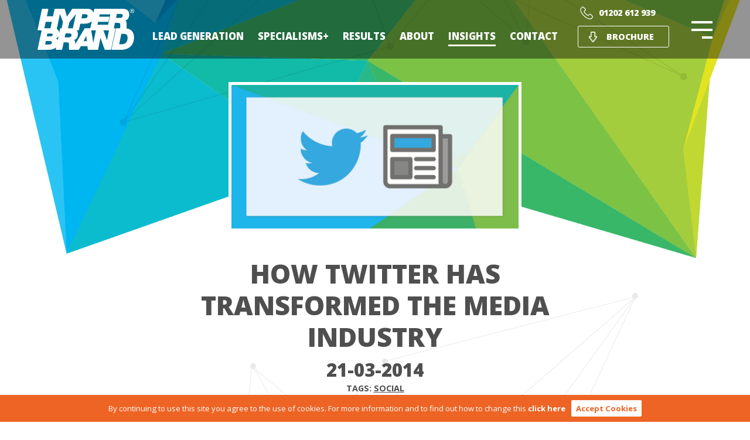

--- FILE ---
content_type: text/html
request_url: https://www.hyperbrand.co.uk/insights/how-twitter-has-transformed-the-media-industry
body_size: 9106
content:
<!doctype html>
<html lang="en">
<head>
	<title>How Twitter Has Transformed The Media Industry | Hyperbrand&reg;</title>
	<base href="https://www.hyperbrand.co.uk/">
	<meta charset="UTF-8">
	<meta name="keywords" content="twitter, twitter advertising, twitter marketing, twitter management, social media management, social media advertising, social media marketing, social advertising, social management, social marketing, digital marketing agency, bournemouth">
	<meta name="description" content="Eight years ago today, Jack Dorsey sent the first ever tweet. With over 270 million active users, how has Twitter transformed the wider media industry?">
	<meta name="language" content="en-UK">
	<meta name="rating" content="GENERAL">
	<meta name="dcterms.type" content="Consumer">
	<meta name="robots" content="index,follow">
	<meta name="revisit-after" content="7 days">
	<meta name="dcterms.rights" content="Copyright (c) DUSZA Limited">
	<meta name="dcterms.dateCopyrighted" content="2005 - 2025">
	<meta name="format-detection" content="telephone=no">
	<style>body { display: none; }</style>
		<meta name="twitter:card" content="summary_large_image">
	<meta name="twitter:site" content="@HelloHyperbrand">
	<meta name="twitter:title" content="How Twitter Has Transformed The Media Industry">
	<meta name="twitter:description" content="Eight years ago today, Jack Dorsey sent the first ever tweet. With over 270 million active users, Twitter has asserted its position alongside other…">
	<meta name="twitter:image" content="https://www.hyperbrand.co.uk/media/images/uploaded/how-twitter-has-transformed-the-media-industry-hyperbrand.51.featured.jpg">
	<meta property="og:type" content="article">
	<meta property="og:title" content="How Twitter Has Transformed The Media Industry">
	<meta property="og:description" content="Eight years ago today, Jack Dorsey sent the first ever tweet. With over 270 million active users, Twitter has asserted its position alongside other…">
	<meta property="og:image" content="https://www.hyperbrand.co.uk/media/images/uploaded/how-twitter-has-transformed-the-media-industry-hyperbrand.51.featured.jpg">
	<link rel="preload" href="https://www.hyperbrand.co.uk/media/css/head.css" as="stylesheet">
	<link rel="dns-prefetch" href="//fonts.gstatic.com">
	<link rel="preconnect" href="https://fonts.gstatic.com">
	<link rel="dns-prefetch" href="//www.googleadservices.com">
	<link rel="preconnect" href="//www.googleadservices.com">
	<link rel="dns-prefetch" href="//secure.leadforensics.com">
	<link rel="preconnect" href="//secure.leadforensics.com">
	<link rel="dns-prefetch" href="//iptrack.io">
	<link rel="preconnect" href="//iptrack.io">
<meta property="og:url" content="https://www.hyperbrand.co.uk/insights/how-twitter-has-transformed-the-media-industry"><link rel="canonical" href="https://www.hyperbrand.co.uk/insights/how-twitter-has-transformed-the-media-industry">
	<meta name="google-site-verification" content="AkupluctxnW_UjNHkzA0y9ucs91GIhiy3zA-yfgxoho">
	<meta name="msvalidate.01" content="14D287135ACE0F5E59F70AC246FCAA62">
	<link rel="shortcut icon" href="https://www.hyperbrand.co.uk/favicon.ico">
	<meta name="viewport" content="width=device-width, initial-scale=1">
		<link rel="dns-prefetch" href="//googletagmanager.com">
		<link rel="preconnect" href="https://www.googletagmanager.com">

	<link rel="stylesheet" href="https://www.hyperbrand.co.uk/media/css/core.min.css/WyJcL2hvbWVcL2h5cGVyYnJhXC9wdWJsaWNfaHRtbFwvbWVkaWFcL2Nzc1wvaGVhZC5jc3MiXQ==?v=151811082021"  media="screen"/>
</head>
<body id="insights" class="how-twitter-has-transformed-the-media-industry content_page">
<div id="wrapper" class="static">
	<div id="container">

			<div class="brochure_download_container">
				<div class="overlay close_brochure_download"></div>
				<div class="brochure_download_wrapper">
					<button class="close_brochure_download">Close</button>
					                <form id="brochure_download" action="https://www.hyperbrand.co.uk/insights/how-twitter-has-transformed-the-media-industry#brochure_download" method="post">
                  <fieldset>
                    <legend>Download Our Brochure</legend><p class="info">* Indicates required field</p>
                  </fieldset>
                  <fieldset>
                    <ol>
                      <li>
                        <label for="full_name_2">Full Name</label>
                        <input type="text" class="text" id="full_name_2" name="full_name_2" tabindex="0" />
                      </li>
                      <li>
                        <label for="company_name">Company Name</label>
                        <input type="text" class="text" id="company_name" name="company_name" tabindex="0" />
                      </li>
                      <li>
                        <label for="email">Email Address </label>
                        <input type="text" class="text" id="email" name="email" tabindex="0" />
                      </li>
                      <li>
                        <label for="telephone_number">Phone Number <em>(Optional)</em></label>
                        <input type="text" class="text" id="telephone_number" name="telephone_number" tabindex="0" />
                      </li>
                    </ol>
                  </fieldset>
                  <fieldset class="recaptcha">
                                  <button id="recaptcha_200" class="g-recaptcha invisible-recaptcha">Download Now</button>
                    <input type="hidden" name="form_setup_id" value="200" />
                  </fieldset>
                 </form>


				</div>
			</div>
			<div class="faux_nav_bg"></div>
			<div id="header">
				<div id="access">
					<a href="#navigation" title="Skip to navigation">Skip to navigation</a>
					<br />
					<a href="#content" title="Skip to content">Skip to content</a>
				</div> <!-- #access -->
				<div class="lazy_load brochure_download menu_download">Download Our Brochure</div>
				<div class="get_in_touch">
					<h3 class="heading_underline">Get In Touch.</h3>
					<p class="phone">01202 612 939</p>
					<p>0900 - 1730 MON - FRI</p>
				</div>
				<div class="wrapper">
						<div class="logo"><a href="https://www.hyperbrand.co.uk/" title="Hyperbrand">Hyperbrand</a></div>
					<div class="nav">
														<ul id="nav">
					<li><a class="nav_lead-generation" href="https://www.hyperbrand.co.uk/leads" title="Lead Generation">Lead Generation</a></li>
					<li class="subnav specialisms">
						<a class="nav_specialisms" href="https://www.hyperbrand.co.uk/specialisms" title="Specialisms">Specialisms</a>
						<ul>
							<li><a class="nav_2" href="https://www.hyperbrand.co.uk/strategy" title="Strategy">Strategy</a></li>
							<li><a class="nav_3" href="https://www.hyperbrand.co.uk/ppc" title="Optimised PPC">Optimised PPC</a></li>
							<li><a class="nav_4" href="https://www.hyperbrand.co.uk/seo" title="Robust SEO">Robust SEO</a></li>
							<li><a class="nav_5" href="https://www.hyperbrand.co.uk/web-design" title="Powerful Websites">Powerful Websites</a></li>
							<li><a class="nav_6" href="https://www.hyperbrand.co.uk/content" title="Content Marketing">Content Marketing</a></li>
							<li><a class="nav_7" href="https://www.hyperbrand.co.uk/social-media" title="Engaging Social">Engaging Social</a></li>
							<li><a class="nav_8" href="https://www.hyperbrand.co.uk/optimisation" title="Optimisation">Optimisation</a></li>
						</ul>
					</li>
					<li><a class="nav_results" href="https://www.hyperbrand.co.uk/results" title="Results">Results</a></li>
					<li><a class="nav_about-us" href="https://www.hyperbrand.co.uk/about" title="About">About</a></li>
					<li><a class="nav_insights" href="https://www.hyperbrand.co.uk/insights/" title="Insights">Insights</a></li>
					<li><a class="nav_contact" href="https://www.hyperbrand.co.uk/contact" title="Contact">Contact</a></li>
				</ul> <!-- #nav -->

					</div> <!-- .nav -->
					<div class="additional">
					<p class="phone">01202 612 939</p>
					<button class="brochure_download header_download">Brochure</button>
					</div>
					<button id="burger_nav"><span>Menu</span></button>
				</div>
			</div> <!-- #header-->
			<button id="scroll_top">Back to top</button>		
		<div id="content">
			
								<div class="random header">
	<img src="https://www.hyperbrand.co.uk/media/images/uploaded/banners/3/insights.117.png" width="1920" height="1080" alt="Insights" />
</div> <!-- .random header -->


				<div class="page content">
				<img class="featured" src="https://www.hyperbrand.co.uk/media/images/uploaded/how-twitter-has-transformed-the-media-industry-hyperbrand.51.featured.jpg" alt="How Twitter Has Transformed The Media Industry" width="600" height="300"/>
				<h1>How Twitter Has Transformed The Media Industry</h1>

						<p class="date">21-03-2014<span class="category">Tags: <a rel="nofollow" href="https://www.hyperbrand.co.uk/insights/social/">Social</a></span>	<div class="social_share">
			<button class="share_linked_in" data-title="How Twitter Has Transformed The Media Industry" data-snippet="Eight years ago today, Jack Dorsey sent the first ever tweet. With over 270 million active users, Twitter has asserted its position alongside other…">Share on LinkedIn</button>
			<button class="share_twitter" data-title="How Twitter Has Transformed The Media Industry">Share on Twitter</button>
			<a href="mailto:?subject=How Twitter Has Transformed The Media Industry&amp;body=I%20thought%20this%20might%20be%20of%20interest%20to%20you:%20https://www.hyperbrand.co.uk/insights/how-twitter-has-transformed-the-media-industry" class="share_email" rel="nofollow" title="Share via Email">Share via Email</a>
		</div></p>

						<p class="emph"><strong>Eight years ago today, Jack Dorsey sent the first ever tweet. With over 270 million active users, Twitter has asserted its position alongside other social media channels, but how has it affected the wider media industry?</strong></p>
						<p>Of course, there are countless debated reasons, but key to the transformation are: 1) audience engagement, 2) real-time news, and 3) user-generated&nbsp;content.</p>
						<p>Since Twitter has launched, the percentage of the UK population that access the Internet has grown from 69% to 90%. While, according to the <a rel="external" title="Audit Bureau of Circulations" href="http://www.abc.org.uk/">Audit Bureau of Circulations</a>, UK readership of national newspapers has dropped by nearly 33% in the same eight years. This alone, signifies a dramatic shift in the traditional foundations of the media industry, and demonstrates the impact that the Internet, and websites such as Twitter, have&nbsp;had.</p>
						<img alt="How Twitter Has Transformed The Media Industry" src="https://www.hyperbrand.co.uk/media/images/uploaded/inline/jack-dorsey-sends-first-tweet-1412004163-custom.1483713049.png" style="height:174px; width:509px" />
						<h3>1) Audience Engagement</h3>
						<p>Generally speaking, the traditional media industry was not driven by direct audience engagement. Twitters&#39; biggest achievement has been how it has enabled users to communicate and converse unanimously; whether you&#39;re a journalist, a celebrity or just your average Joe. According to <a rel="external" title="Newsworks" href="http://www.newsworks.org.uk/newsonthetweet-reports/the-news-on-the-tweet-">Newsworks</a>, nearly 60% of Twitter&#39;s 15 million users follow a newspaper or journalist - outlining a huge shift in the relationship between the media and the consumer. In fact, some journalists have more followers than the main national newspapers. For example, the Daily Telegraph&#39;s football journalist Henry Winter (@henrywinter) has 965,000 followers, while only 588,000 follow the main Telegraph account&nbsp;(@Telegraph).</p>
						<h3>2) Real-time News</h3>
						<p>If you thought the concept of 24-hour news channels had a big impact on the traditional media industry, then social media - more specifically, Twitter - will make you think again. Social media has transformed the industry by providing news immediately, from varying sources. Let&#39;s use the Sochi 2014 Winter Olympic Games as an example. According to <a rel="external" title="IBM Software Labs" href="http://www.ibm.com/developerworks/community/blogs/396c06d2-2b4f-47c1-be2f-036518ca9f6b/entry/sochi_2014_in_numbers?lang=en">IBM Software Labs</a>, there were over 5.6 million tweets mentioning the event (tweets posted 7-18 February 2014). That equates to an average of over 460,000 tweets per day, over 19,000 per hour, over 320 per&nbsp;minute.</p>
						<h3>3) User-generated Content</h3>
						<p>According to the Interactive Advertising Bureau, user-generated content (UGC) refers to any material created and uploaded to the Internet by non-media professionals. Over the past eight years, Twitter has developed its platform to accommodate for richer media (such as photo/video), allowing users to share their UGC. Given the content-focused changes of Google&#39;s ever-changing algorithm, brands frequently utilise UGC to increase the effectiveness of their digital marketing activity. Conversely, it offers consumers online recognition and, should brands be utilising UGC for a competition, the opportunity to&nbsp;win.</p>
						<p>The &#39;Reworked&#39; campaign by John Lewis acts as a good example of a UGC competition. Following the huge success of their Christmas campaign, John Lewis ran a YouTube competition where an aspiring music artist could upload their version of &#39;Somewhere Only We Know&#39; to feature on a special edition of the popular festive advert to be aired on Christmas Day. The competition received over 500 entries with a combined total of over 30,000 views on YouTube. Not only did this increase the reach of John Lewis&#39; digital marketing activity, it created a significant volume of UGC with positive brand sentiment. John Lewis utilised their Twitter profile (@johnlewisretail) to create a social media buzz around the &#39;Reworked&#39; campaign, retweeting entries and engaging with other social media&nbsp;users.</p>
						<p>***</p>
						<p>These are just three examples of how Twitter has transformed the media industry over the past eight years. Through the adoption of these techniques, brands are understanding how to increase the reach of their digital marketing activity and how to engage with users in the new digital media industry. Without a strong understanding of a brands&#39; target demographic and a digital marketing plan, social media is a difficult and dangerous channel to&nbsp;master.</p>
					<div class="comments_section">
						                <form id="comments" action="https://www.hyperbrand.co.uk/insights/how-twitter-has-transformed-the-media-industry#comments" method="post">
                  <fieldset>
                    <legend>Comments</legend><p class="info">* Indicates required field</p>
                  </fieldset>
                  <fieldset>
                    <ol>
                      <li class="comment_wrapper">
                        <label for="comment">Let us know what you think here...</label>
                        <textarea id="comment" name="comment" rows="4" cols="40" tabindex="0"></textarea>
                      </li>
                      <li class="half">
                        <label for="display_name">Display Name</label>
                        <input type="text" class="text" id="display_name" name="display_name" tabindex="0" />
                      </li>
                      <li class="half">
                        <label for="user_email">Email (Not displayed publicly)</label>
                        <input type="text" class="text" id="user_email" name="user_email" tabindex="0" />
                      </li>
                    </ol>
                    <input type="hidden" name="page_title" value="How Twitter Has Transformed The Media Industry" />
                    <input type="hidden" name="page_id" value="46" />
                  </fieldset>
                  <fieldset class="recaptcha">
                                  <button class="cancel">Cancel</button>
				<button id="recaptcha_300" class="g-recaptcha invisible-recaptcha">Comment</button>
                    <input type="hidden" name="form_setup_id" value="300" />
                  </fieldset>
                 </form>


					</div>
				</div>
					<div class="page specialisms_overview">
						<div class="item ">
							<h2 class="item_title engaging-social"><a href="https://www.hyperbrand.co.uk/social-media" title="Engaging Social">Increase your leads with Engaging Social</a></h2>
					<a href="https://www.hyperbrand.co.uk/social-media"><img src="https://www.hyperbrand.co.uk/media/images/uploaded/social.17.featured.png" alt="Engaging Social"/></a>
							<p>We<strong> empower your business with social,</strong> helping you protect your brand, improve customer relationships, nurture brand advocates and funnel opportunities back to your sales team.</p>
							<a class="learn_more" href="https://www.hyperbrand.co.uk/social-media" title="Discover Engaging Social">Discover Engaging Social</a>
						</div>
					</div>
				<div class="page specialism">
					<div class="related_insights">
						<h2>You Might Also Be Interested In...</h2>
						<div class="all_posts">
						<div class="post">
							<a href="https://www.hyperbrand.co.uk/insights/linkedin-launches-carousel-ads-for-b2b-advertising" class="image_wrapper"><img src="https://www.hyperbrand.co.uk/media/images/uploaded/linkedin-carousel-ads-hyperbrand.140.featured.jpg" alt="LinkedIn Launches Carousel Ads For B2B Advertising"/></a>
							<h2><a href="https://www.hyperbrand.co.uk/insights/linkedin-launches-carousel-ads-for-b2b-advertising">LinkedIn Launches Carousel Ads For B2B Advertising</a><span class="data">26-06-2018</span></h2>
							<a href="https://www.hyperbrand.co.uk/insights/linkedin-launches-carousel-ads-for-b2b-advertising" class="read_more">Read More</a>
						</div>
						<div class="post">
							<a href="https://www.hyperbrand.co.uk/insights/twitter-doubles-character-limit-to-280" class="image_wrapper"><img src="https://www.hyperbrand.co.uk/media/images/uploaded/twitter-doubles-character-limit-to-280-hyperbrand.118.featured.jpg" alt="Twitter Doubles Character Limit To 280"/></a>
							<h2><a href="https://www.hyperbrand.co.uk/insights/twitter-doubles-character-limit-to-280">Twitter Doubles Character Limit To 280</a><span class="data">08-11-2017</span></h2>
							<a href="https://www.hyperbrand.co.uk/insights/twitter-doubles-character-limit-to-280" class="read_more">Read More</a>
						</div>
						<div class="post">
							<a href="https://www.hyperbrand.co.uk/insights/linkedin-updates-desktop-experience" class="image_wrapper"><img src="https://www.hyperbrand.co.uk/media/images/uploaded/linkedin-updates-desktop-experience-hyperbrand.67.featured.jpg" alt="LinkedIn Updates Desktop Experience"/></a>
							<h2><a href="https://www.hyperbrand.co.uk/insights/linkedin-updates-desktop-experience">LinkedIn Updates Desktop Experience</a><span class="data">20-01-2017</span></h2>
							<a href="https://www.hyperbrand.co.uk/insights/linkedin-updates-desktop-experience" class="read_more">Read More</a>
						</div>
						</div>
					</div>
				</div>
		</div> <!-- #content-->		
					<div class="brochure_download_banner">
						<noscript><img src="https://www.hyperbrand.co.uk/media/images/brochure_banner.png" alt="Hyperbrand Brochure"/></noscript>
						<img class="lazy" src="https://www.hyperbrand.co.uk/media/images/placeholder-brochure.png" data-src="https://www.hyperbrand.co.uk/media/images/brochure_banner.png" alt="Hyperbrand Brochure"/>
						<div class="content">
							<h3>Generate More Leads.</h3>
							<button class="lazy-bg no-js brochure_download banner_download">Download <br/>Our Brochure</button>
						</div>
					</div>
					<div class="lazy-bg accreditations" 
							data-bottom-top="background-position: top -160px center;"
       						data-80-top="background-position: top 0px center;"
       						data--560-top="background-position: top 160px center;"
       						data-anchor-target=".accreditations h3">
					<div class="wrapper">
						<h3>You're In <br/>Safe Hands.</h3>
						<a href="https://www.google.com/partners/agency?id=4090280668" target="_BLANK" rel="external noopener"><img class="lazy" src="[data-uri]" data-src="https://www.hyperbrand.co.uk/media/images/google-partner.png" alt="Google Partner" width="210" height="72"></a>
						<img class="lazy" src="[data-uri]" data-src="https://www.hyperbrand.co.uk/media/images/bing.png" alt="Bing" width="200" height="100">
						<p>We offer <strong>fully managed Digital Marketing services</strong> that are wholly aligned&nbsp;<br />to your business objectives delivered by seasoned and accredited professionals.</p>
<p><a  title="About Us" href="https://www.hyperbrand.co.uk/about">About Us</a></p>
					</div>
				</div>
				<div class="get_in_touch_container">
					<div id="form_bg_canvas_container"></div>
					<div class="wrapper">
						<div class="get_in_touch_intro">
							<h3>Working with us is easy&nbsp;<br />+ The Results are amazing.</h3>
<p>We&#39;re a <strong>Bournemouth</strong> based <strong>digital agency</strong>,&nbsp;<br />that specialise in&nbsp;<strong>working with B2B SMEs</strong> in the UK.</p>
<p>We&rsquo;d <strong>love</strong> to work with <strong>you</strong>.</p>
							<div class="contact_info">
								<p class="phone">01202 612 939</p>
								<a class="email" href="mailto:&#104;&#101;&#108;&#108;&#111;&#64;&#104;&#121;&#112;&#101;&#114;&#98;&#114;&#97;&#110;&#100;&#46;&#99;&#111;&#46;&#117;&#107;">&#104;&#101;&#108;&#108;&#111;&#64;&#104;&#121;&#112;&#101;&#114;&#98;&#114;&#97;&#110;&#100;&#46;&#99;&#111;&#46;&#117;&#107;</a>
							</div>
							                <form id="get_in_touch" action="https://www.hyperbrand.co.uk/insights/how-twitter-has-transformed-the-media-industry" method="post">
                  <fieldset>
                    <p class="info">* Indicates required field</p>
                  </fieldset>
                  <fieldset>
                    <ol>
                      <li>
                        <label for="full_name_1">Full Name</label>
                        <input type="text" class="text" id="full_name_1" name="full_name_1" tabindex="0" />
                      </li>
                      <li>
                        <label for="company">Company Name</label>
                        <input type="text" class="text" id="company" name="company" tabindex="0" />
                      </li>
                      <li>
                        <label for="email_address_1">Email Address</label>
                        <input type="text" class="text" id="email_address_1" name="email_address_1" tabindex="0" />
                      </li>
                      <li>
                        <label for="phone_number_1">Phone Number <em>(Optional)</em></label>
                        <input type="text" class="text" id="phone_number_1" name="phone_number_1" tabindex="0" />
                      </li>
                      <li class="referrer">
                        <label for="referrer">How did you hear about us?</label>
                        <select id="referrer" name="referrer" tabindex="0">
                          <option value="null">Please Select</option>
                          <option value="Google">Google</option>
                          <option value="Recommendation">Recommendation</option>
                          <option value="I've Seen Your Work">I've Seen Your Work</option>
                          <option value="Article or Blog Post">Article or Blog Post</option>
                          <option value="Social Media">Social Media</option>
                          <option value="Brochure">Brochure</option>
                          <option value="Other Search Engine">Other Search Engine</option>
                          <option value="Other">Other</option>
                        </select>
                      </li>
                      <li class="message">
                        <label for="message_1">How can we help?</label>
                        <textarea id="message_1" name="message_1" rows="4" cols="40" tabindex="0"></textarea>
                      </li>
                      <li class="alt_email_address">
                        <label for="work_email_address">Work Email Address <em>(Optional)</em></label>
                        <input type="text" class="text" id="work_email_address" name="work_email_address" tabindex="0" />
                      </li>
                    </ol>
                  </fieldset>
                  <fieldset class="recaptcha">
                                  <button id="recaptcha_100" class="g-recaptcha invisible-recaptcha">Get In Touch</button>
                    <input type="hidden" name="form_setup_id" value="100" />
                  </fieldset>
                 </form>


						</div>
					</div>
				</div>
				<div id="footer_container">
					<div id="footer" class="wrapper">
						<div class="specialisms column">
							<a href="https://www.hyperbrand.co.uk/specialisms" title="Specialisms"><h3>Specialisms</h3></a>
				<a href="https://www.hyperbrand.co.uk/strategy" title="Strategy">Strategy</a>
				<a href="https://www.hyperbrand.co.uk/ppc" title="Optimised PPC">Optimised PPC</a>
				<a href="https://www.hyperbrand.co.uk/seo" title="Robust SEO">Robust SEO</a>
				<a href="https://www.hyperbrand.co.uk/web-design" title="Powerful Websites">Powerful Websites</a>
				<a href="https://www.hyperbrand.co.uk/content" title="Content Marketing">Content Marketing</a>
				<a href="https://www.hyperbrand.co.uk/social-media" title="Engaging Social">Engaging Social</a>
				<a href="https://www.hyperbrand.co.uk/optimisation" title="Optimisation">Optimisation</a>
						</div>
						<div class="additional_areas column">
							<div class="footer_links_links">
	<a href="https://www.hyperbrand.co.uk/leads" title="Lead Generation">Lead Generation</a>
	<a href="https://www.hyperbrand.co.uk/results" title="Results">Results</a>
	<a href="https://www.hyperbrand.co.uk/about" title="About Us">About Us</a>
	<a href="https://www.hyperbrand.co.uk/insights/" title="Insights">Insights</a>
	<a href="https://www.hyperbrand.co.uk/contact" title="Contact Us">Contact Us</a>
</div> <!-- .footer_links_links -->


						</div>
						<div class="social column">
							<h3>Social</h3>
							<a class="twitter" href="https://twitter.com/hellohyperbrand" title="Follow Hyperbrand on Twitter" rel="external noopener" target="_BLANK">Twitter</a>
							<a class="linkedin" href="https://www.linkedin.com/company/2677614/" title="Connect with Hyperbrand on LinkedIn" rel="external noopener" target="_BLANK">LinkedIn</a>
						</div>
						<div class="useful_links column">
							<h3>Useful Links</h3>
																<a rel="" href="https://www.hyperbrand.co.uk/site-map/" title="Site Map">Site Map</a>
									<a rel="nofollow" href="https://www.hyperbrand.co.uk/view-accessibility/" title="Accessibility Statement">Accessibility Statement</a>
									<a rel="nofollow" href="https://www.hyperbrand.co.uk/view-privacy-policy/" title="Privacy Policy">Privacy Policy</a>
									<a rel="nofollow" href="https://www.hyperbrand.co.uk/view-terms-of-use/" title="Terms of Use">Terms of Use</a>

							<a rel="nofollow" href="https://www.hyperbrand.co.uk/7/landing/56/terms-of-business/" title="View our Terms Of Business">Terms Of Business</a>
						</div>
						<div class="get_in_touch column" itemscope itemtype="http://schema.org/LocalBusiness">
							<h3>Get In Touch</h3>
							<p class="phone" itemprop="telephone">01202 612 939</p>
							<a class="email" href="mailto:&#104;&#101;&#108;&#108;&#111;&#64;&#104;&#121;&#112;&#101;&#114;&#98;&#114;&#97;&#110;&#100;&#46;&#99;&#111;&#46;&#117;&#107;" title="Email Hyperbrand">&#104;&#101;&#108;&#108;&#111;&#64;&#104;&#121;&#112;&#101;&#114;&#98;&#114;&#97;&#110;&#100;&#46;&#99;&#111;&#46;&#117;&#107;</a>
							<button class="web_enquiry get_in_touch">Web Enquiry</button>
							<p class="address" itemprop="address">4 Pine Court<br/>36 Gervis Road<br/>Bournemouth<br/><a href="https://www.google.co.uk/maps/place/Hyperbrand/@50.784857,-1.9242038,12z" target="_BLANK" rel="external noopener">BH1 3DH</a></p>
							<p class="company_number">Company Number <span>8129181</span></p>
							<p class="vat_number">VAT Number <span itemprop="vatID">GB141199029</span></p>
							<meta itemprop="name" content="Hyperbrand"/>
							<meta itemprop="url" content="https://www.hyperbrand.co.uk/"/>
							<meta itemprop="image" content="https://www.hyperbrand.co.uk/media/images/logo-orange.png"/>
							<meta itemprop="openingHours" content="Mo,Tu,We,Th, Fr 09:00-17:30"/>
						</div>
						<p class="copyright"> &COPY; Copyright 2025 Hyperbrand. <br/>All registered trademarks and logos are acknowledged. <br/>All rights reserved.</p>
					</div> <!-- #footer -->
				</div> <!-- #footer_container -->
		
	</div> <!-- #container -->
	<div id="cookies">By continuing to use this site you agree to the use of cookies. For more information and to find out how to change this <a rel="nofollow" href="https://www.hyperbrand.co.uk/view-privacy-policy/" title="More information about cookies">click here</a><a class="accept" href="#" title="Accept Cookies">Accept Cookies</a></div>

</div> <!-- #wrapper -->

	
		<script>

			var recaptcha_id = 1;
			var recaptcha_loaded = false;

			function defer(method) 
			{
				if (window.jQuery)
				{
					method();
				}
				else
				{
					setTimeout(function() { defer(method) }, 50);
				}
			}

			var onloadCallback = function() {

				$(".g-recaptcha").each(function(index, el) {

					grecaptcha.render($(el).attr("id"), {

						"sitekey" : "6Lep4CwUAAAAAH-Dyvb8lIYWhRGMIwDyezI-wQV8",
						"hl" : 'en-GB',
						'type' : 'image',
						'badge' : 'inline',
						"callback" : function(token) {

							$(el).parent().find(".g-recaptcha-response").val(token);
							$(el).parent().parent().submit();
						}
					});

					setTimeout(function(){

						if($(el).parent('fieldset').find('.g-recaptcha-response').length <= 0)
						{
							var form_setup_id = $(el).parent().parent().find('input[name="form_setup_id"]').val();

							$.ajax({
								type: "POST",
								url: _root,
								data: ({
									ajax : 'true',
									custom : 'true',
									action : 'recaptcha_fallback',
									form_setup_id : form_setup_id
								})

							}).done(function( data ) {

								$(el).before('<textarea id="g-recaptcha-response-'+recaptcha_id+'" name="g-recaptcha-response" class="g-recaptcha-response" style="display: none;">'+data+'</textarea>');

								recaptcha_id++;
						    });
						}

					},2000);

				});
			};

			defer(function(){

				$(window).on('load',function(){

					if($('p.error').length > 0)
					{
						if(!recaptcha_loaded)
						{
							$.getScript('https://www.google.com/recaptcha/api.js?onload=onloadCallback&render=explicit');

							recaptcha_loaded = true;
						}
					}

					$('input, select, textarea, button').on('focus click change',function(){

						if(!recaptcha_loaded)
						{
							$.getScript('https://www.google.com/recaptcha/api.js?onload=onloadCallback&render=explicit');

							recaptcha_loaded = true;
						}
					});

				});
			});

		</script>
	<script src="https://www.hyperbrand.co.uk/media/js/jquery-3.6.1.min.js" defer />	<script>
		
		function defer(method) {
			if (window.jQuery)
			{
				method();
			}
			else
			{
				setTimeout(function() { defer(method) }, 50);
			}
		}

		defer(function(){
			$(document).ready(function(){

				//Contact links
				$('a[href="mailto:hello@hyperbrand.co.uk"]').click(function(){
					gtag('event', 'custom_event', {
						'event_category' : 'contact',
						'event_action' : 'click', 
						'event_label' : 'email'
					});
				});

				$('a[href="tel:01202 612 939"]').click(function(){
					gtag('event', 'custom_event', {
						'event_category' : 'contact',
						'event_action' : 'click', 
						'event_label' : 'phone'
					});
				});

				//Brochure Download
				$('.brochure_download').click(function(){

					var brochure_class = $(this).attr('class').replace('brochure_download','');

					gtag('event', 'custom_event', {
						'event_category' : 'button',
						'event_action' : 'click', 
						'event_label' : brochure_class
					});
				});

				//Terms of Business download
				if($('body.terms-of-business').length > 0)
				{
					$('a[title="Download Our Terms Of Business"]').click(function(){
						ga('send', 'event', 'resource', 'download', 'terms_of_buisness');

						gtag('event', 'custom_event', {
							'event_category' : 'resource',
							'event_action' : 'download', 
							'event_label' : 'terms_of_buisness'
						});
					});
				}

			});
		});

	</script>
		<!-- Three.js -->
	<script src="https://www.hyperbrand.co.uk/media/js/three/min/Three.js" defer></script>
	<script src="https://www.hyperbrand.co.uk/media/js/three/min/Projector.js" defer></script>
	<script src="https://www.hyperbrand.co.uk/media/js/three/min/CanvasRenderer.js" defer></script>
	<script src="https://www.hyperbrand.co.uk/media/js/three/min/CustomRender.js" defer></script>
<!-- Lazy Load -->
<script src="https://www.hyperbrand.co.uk/media/js/lazy-load.js" defer></script>
	<link rel="stylesheet" href="https://www.hyperbrand.co.uk/media/css/core.min.css/[base64]?v=151811082021" media="print" onload="this.media='screen'"/>
	<noscript><link rel="stylesheet" href="https://www.hyperbrand.co.uk/media/css/core.min.css/[base64]?v=151811082021" media="screen"/></noscript>
	<link rel="stylesheet" href="https://fonts.googleapis.com/css2?family=Open+Sans:ital,wght@0,400;0,700;0,800;1,400;1,700&display=swap" media="print" onload="this.media='screen'"/>
	<noscript><link rel="stylesheet" href="https://fonts.googleapis.com/css2?family=Open+Sans:ital,wght@0,400;0,700;0,800;1,400;1,700&display=swap" media="screen"/></noscript>
	<script src="https://www.hyperbrand.co.uk/media/js/core.min.js/[base64]?v=151811082021" defer></script>

		<script src="https://www.googletagmanager.com/gtag/js?id=G-B1EPV1E1BN" defer></script>
		<script>window.dataLayer = window.dataLayer || [];function gtag(){dataLayer.push(arguments);}gtag("js", new Date());gtag("config", "G-B1EPV1E1BN");</script>
</body>
</html>
<!--

	Copyright (c) 2005 - 2025 DUSZA Limited
	http://www.dusza.co.uk/
  
-->


--- FILE ---
content_type: text/css
request_url: https://www.hyperbrand.co.uk/media/css/core.min.css/WyJcL2hvbWVcL2h5cGVyYnJhXC9wdWJsaWNfaHRtbFwvbWVkaWFcL2Nzc1wvaGVhZC5jc3MiXQ==?v=151811082021
body_size: 4908
content:
@charset "utf-8";html,body,div,span,applet,object,iframe,h1,h2,h3,h4,h5,h6,p,blockquote,pre,a,abbr,acronym,address,big,cite,code,del,dfn,em,img,ins,kbd,q,s,samp,small,strike,strong,sub,sup,tt,var,b,u,i,center,dl,dt,dd,ol,ul,li,fieldset,form,label,legend,table,caption,tbody,tfoot,thead,tr,th,td,article,aside,canvas,details,embed,figure,figcaption,footer,header,hgroup,menu,nav,output,ruby,section,summary,time,mark,audio,video{margin:0;padding:0;border:0;font-size:100%;font:inherit;vertical-align:baseline}article,aside,details,figcaption,figure,footer,header,hgroup,menu,nav,section{display:block}body{line-height:1}ol,ul{list-style:none}blockquote,q{quotes:none}blockquote:before,blockquote:after,q:before,q:after{content:'';content:none}table{border-collapse:collapse;border-spacing:0}html{-webkit-box-sizing:border-box;box-sizing:border-box}*,*::after,*::before{-webkit-box-sizing:inherit;box-sizing:inherit}html{-webkit-box-sizing:border-box;box-sizing:border-box;font-size:16px}@media screen and (max-width: 1366px){html{font-size:12px}}@media screen and (max-width: 868px){html{font-size:16px}}*,*:before,*:after{-webkit-box-sizing:inherit;box-sizing:inherit}*{margin:0;padding:0;border:0;outline:0}body{display:block !important;font-size:100%;color:#000;background:#FFF;-webkit-font-smoothing:antialiased;-webkit-text-size-adjust:100%;font-size:16px;height:auto !important}body *{font-size:1rem;color:#4f4f4f;font-family:"Open Sans", sans-serif;text-decoration:none;font-weight:400}body * strong,body * span,body * a,body * em{font-size:inherit;color:inherit;font-weight:inherit}body * em{font-style:italic}body button::-moz-focus-inner{border:0}body:not(.js) .lazy{display:none}.wrapper{max-width:1200px;margin-left:auto;margin-right:auto;width:90%}.wrapper::after{clear:both;content:"";display:table}iframe[name="google_conversion_frame"]{position:absolute;bottom:0;left:0;z-index:-99999}.footer_hide{display:none}.brochure_download_container{width:100%;height:100%;position:fixed;top:0;left:0;right:0;bottom:0;z-index:9999;display:none}.brochure_download_container .overlay{width:100%;height:100%;position:absolute;top:0;left:0;right:0;bottom:0;background:rgba(0, 0, 0, 0.6)}.brochure_download_container .brochure_download_wrapper{width:620px;height:auto;background:#FFF;position:absolute;top:50%;left:50%;-webkit-transform:translate(-50%, -50%);-ms-transform:translate(-50%, -50%);transform:translate(-50%, -50%);padding:50px}@media screen and (max-width: 1366px){.brochure_download_container .brochure_download_wrapper{padding:40px}}@media screen and (max-width: 868px){.brochure_download_container .brochure_download_wrapper{width:90%;overflow-y:scroll;-webkit-overflow-scrolling:touch;padding:30px 5%}}.brochure_download_container .brochure_download_wrapper button.close_brochure_download{width:40px;height:40px;position:absolute;top:20px;right:20px;background:transparent;text-indent:-9999px;cursor:pointer}.brochure_download_container .brochure_download_wrapper button.close_brochure_download:before{width:30px;height:4px;content:"";position:absolute;top:0;left:0;right:0;bottom:0;margin:auto;-webkit-transform:rotate(-45deg);-ms-transform:rotate(-45deg);transform:rotate(-45deg);background:#d4d4d4;-webkit-transition:background 300ms;-o-transition:background 300ms;transition:background 300ms}.brochure_download_container .brochure_download_wrapper button.close_brochure_download:after{width:30px;height:4px;content:"";position:absolute;top:0;left:0;right:0;bottom:0;margin:auto;-webkit-transform:rotate(45deg);-ms-transform:rotate(45deg);transform:rotate(45deg);background:#d4d4d4;-webkit-transition:background 300ms;-o-transition:background 300ms;transition:background 300ms}@media screen and (min-width: 868px){.brochure_download_container .brochure_download_wrapper button.close_brochure_download:hover:after{background:#e65656}.brochure_download_container .brochure_download_wrapper button.close_brochure_download:hover:before{background:#e65656}}.brochure_download_container .brochure_download_wrapper form{text-align:center}@media screen and (max-width: 868px){.brochure_download_container .brochure_download_wrapper form{text-align:left}}.brochure_download_container .brochure_download_wrapper form p.error,.brochure_download_container .brochure_download_wrapper form p.success{padding-bottom:20px;line-height:1.3}.brochure_download_container .brochure_download_wrapper form p.success{color:#38b669;font-size:1.2rem}@media screen and (max-width: 1230px){.brochure_download_container .brochure_download_wrapper form p.success{font-size:1.4rem}}@media screen and (max-width: 868px){.brochure_download_container .brochure_download_wrapper form p.success{font-size:1rem}}.brochure_download_container .brochure_download_wrapper form p.info{font-size:0.9rem;opacity:0.8;padding-bottom:26px}@media screen and (max-width: 1366px){.brochure_download_container .brochure_download_wrapper form p.info{font-size:1rem}}.brochure_download_container .brochure_download_wrapper form legend{font-size:2.5rem;color:#353535;text-align:center;width:100%;display:inline-block;padding-bottom:14px;font-weight:800;text-transform:uppercase}@media screen and (max-width: 868px){.brochure_download_container .brochure_download_wrapper form legend{text-align:left;font-size:1.6rem;width:80%;margin-left:0}}.brochure_download_container .brochure_download_wrapper form input{background:#f7f7f7;border:1px solid #d9d9d9;-webkit-transition:border 300ms;-o-transition:border 300ms;transition:border 300ms}.brochure_download_container .brochure_download_wrapper form li{width:100%;margin-right:0}.brochure_download_container .brochure_download_wrapper form li.warning:not(.success) input{border:1px solid #e65656}.brochure_download_container .brochure_download_wrapper form li.warning:not(.success) ::-webkit-input-placeholder{color:#e65656}.brochure_download_container .brochure_download_wrapper form li.warning:not(.success) ::-moz-placeholder{color:#e65656}.brochure_download_container .brochure_download_wrapper form li.warning:not(.success) :-ms-input-placeholder{color:#e65656}.brochure_download_container .brochure_download_wrapper form li.warning:not(.success) :-moz-placeholder{color:#e65656}.brochure_download_container .brochure_download_wrapper form dd{width:33.33%;display:inline-block;float:left}@media screen and (max-width: 868px){.brochure_download_container .brochure_download_wrapper form dd{width:100%}}.brochure_download_container .brochure_download_wrapper form dd label{color:#4f4f4f;width:auto;display:inline-block}.brochure_download_container .brochure_download_wrapper form button{background:transparent;width:100%;height:auto;margin:auto;color:#FFF;font-weight:800;font-size:1.6rem;padding:10px 20px;text-transform:uppercase;z-index:5;cursor:pointer;position:relative}@media screen and (max-width: 868px){.brochure_download_container .brochure_download_wrapper form button{font-size:1rem;width:100%;padding:15px 0}}.brochure_download_container .brochure_download_wrapper form button:before{content:"";width:100%;height:100%;position:absolute;top:0;left:0;z-index:-2;background:#4abbf3;border-radius:3px}.brochure_download_container .brochure_download_wrapper form button:after{content:"";width:0%;height:100%;position:absolute;top:0;left:0;z-index:-1;background:#008cd2;border-radius:3px;-webkit-transition:width 400ms;-o-transition:width 400ms;transition:width 400ms}.brochure_download_container .brochure_download_wrapper form button:hover:after{width:100%}.brochure_download_container .brochure_download_wrapper form .services{width:100%;position:relative}.brochure_download_container .brochure_download_wrapper form .services > label{display:block !important;color:#4abbf3;padding-bottom:0;text-align:center;text-indent:0 !important}@media screen and (max-width: 868px){.brochure_download_container .brochure_download_wrapper form .services > label{text-align:left;padding-top:10px}}.brochure_download_container .brochure_download_wrapper form .services span.warning{display:block;color:#e65656;text-indent:0;padding-top:5px;width:100%;text-align:center}.brochure_download_container .brochure_download_wrapper form .services dl{display:inline-block;width:100%;margin-top:20px}.brochure_download_container .brochure_download_wrapper form.complete li{display:none}.brochure_download_container .brochure_download_wrapper form.complete button{display:none}.brochure_download_container .brochure_download_wrapper form.complete p.info{display:none}.brochure_download_container .brochure_download_wrapper a.download{height:264px;width:100%;display:inline-block;margin-bottom:-26px;margin-top:-6px;position:relative}@media screen and (max-width: 868px){.brochure_download_container .brochure_download_wrapper a.download{margin-bottom:0;height:296px;margin-top:-14px}}.brochure_download_container .brochure_download_wrapper a.download img{width:auto;height:264px;position:absolute;top:0;left:-30px;z-index:1}@media screen and (max-width: 868px){.brochure_download_container .brochure_download_wrapper a.download img{left:0;width:100%;height:auto}}.brochure_download_container .brochure_download_wrapper a.download span{position:absolute;right:30px;top:40%;text-align:center;-webkit-transform:translateY(-50%);-ms-transform:translateY(-50%);transform:translateY(-50%);text-transform:uppercase;padding:10px 25px 35px 25px;border:3px solid #353535;text-transform:uppercase;font-weight:800;cursor:pointer;border-radius:3px;font-size:1.2rem;z-index:2;position:absolute;-webkit-transition:background 300ms ease, color 300ms ease, border 300ms ease;-o-transition:background 300ms ease, color 300ms ease, border 300ms ease;transition:background 300ms ease, color 300ms ease, border 300ms ease}@media screen and (max-width: 1230px){.brochure_download_container .brochure_download_wrapper a.download span{font-size:1.4rem}}@media screen and (max-width: 868px){.brochure_download_container .brochure_download_wrapper a.download span{font-size:1rem;bottom:0;top:auto;right:auto;left:50%;-webkit-transform:translateX(-50%);-ms-transform:translateX(-50%);transform:translateX(-50%)}}.brochure_download_container .brochure_download_wrapper a.download span:after{position:absolute;bottom:10px;left:0;right:0;margin:auto;width:19px;height:19px;content:"";display:inline-block;background-image:url(../../images/icons/download-gray@2x.png);background-position:center;background-repeat:no-repeat;background-size:19px;-webkit-filter:brightness(100%);filter:brightness(100%);-webkit-transition:-webkit-filter 300ms ease;transition:-webkit-filter 300ms ease;-o-transition:filter 300ms ease;transition:filter 300ms ease;transition:filter 300ms ease, -webkit-filter 300ms ease}@media screen and (min-width: 868px){.brochure_download_container .brochure_download_wrapper a.download span:hover{background-color:#4abbf3;border:3px solid #4abbf3;color:#FFF}.brochure_download_container .brochure_download_wrapper a.download span:hover:after{-webkit-filter:brightness(500%);filter:brightness(500%)}}.faux_nav_bg{width:100%;position:fixed;top:-85px;left:0;right:0;z-index:900;background:#4abbf3;height:0;min-height:0;-webkit-transition:height 600ms ease-in-out, min-height 600ms ease-in-out, top 600ms ease-in-out;-o-transition:height 600ms ease-in-out, min-height 600ms ease-in-out, top 600ms ease-in-out;transition:height 600ms ease-in-out, min-height 600ms ease-in-out, top 600ms ease-in-out}.faux_nav_bg:after{content:"";position:absolute;top:100%;left:0;right:0;margin:auto;width:0;height:0;border-style:solid;border-width:80px 80px 0 150px;border-color:#4abbf3 transparent transparent transparent}.faux_nav_bg.open{height:90%;min-height:850px;top:0}@media screen and (max-width: 1366px){.faux_nav_bg.open{height:88%;min-height:700px}}@media screen and (max-width: 1230px){.faux_nav_bg.open{height:75%}}@media screen and (max-width: 868px){.faux_nav_bg.open{height:50%;min-height:400px}}#header{width:100%;height:140px;background:rgba(0, 0, 0, 0.42);z-index:1000;position:absolute;-webkit-transition:background 400ms, height 400ms;-o-transition:background 400ms, height 400ms;transition:background 400ms, height 400ms}@media screen and (max-width: 1366px){#header{height:100px}}@media screen and (max-width: 868px){#header{height:80px;position:fixed}}#header .wrapper{position:relative}#header #access{display:none}#header div.brochure_download{position:absolute;top:5%;left:0%;width:45%;height:723px;background-size:contain;background-position:center;background-repeat:no-repeat;opacity:0;z-index:-999;text-indent:-9999px;display:none;cursor:pointer;-webkit-transition:opacity 400ms;-o-transition:opacity 400ms;transition:opacity 400ms}@media screen and (max-width: 1366px){#header div.brochure_download{width:720px;left:-6%;top:0}}@media screen and (max-width: 1230px){#header div.brochure_download{display:none !important}}#header div.brochure_download:not(.lazy_load){background-image:url(../../images/header_brochure.png)}#header div.brochure_download button{background:transparent;width:240px;height:100px;border-radius:3px;position:absolute;top:0;left:0;right:0;bottom:0;margin:auto;color:#FFF;font-weight:800;font-size:1.6rem;line-height:1.1em;text-transform:uppercase;z-index:5;cursor:pointer;-webkit-box-shadow:2px 2px 7px 0px rgba(0, 0, 0, 0.25);box-shadow:2px 2px 7px 0px rgba(0, 0, 0, 0.25)}@media screen and (max-width: 1366px){#header div.brochure_download button{width:200px;height:80px}}#header div.brochure_download button:before{content:"";width:240px;height:100px;position:absolute;top:0;left:0;z-index:-2;background:#4abbf3;border-radius:3px}@media screen and (max-width: 1366px){#header div.brochure_download button:before{width:200px;height:80px}}#header div.brochure_download button:after{content:"";width:240px;height:0;position:absolute;top:0;left:0;z-index:-1;background:#008cd2;border-radius:3px;-webkit-transition:height 400ms;-o-transition:height 400ms;transition:height 400ms}@media screen and (max-width: 1366px){#header div.brochure_download button:after{width:200px;height:0}}#header div.brochure_download button:hover:after{height:100px}@media screen and (max-width: 1366px){#header div.brochure_download button:hover:after{height:80px}}#header div.get_in_touch{position:absolute;bottom:15px;right:5%;width:40%;height:auto;text-align:center;opacity:0;z-index:-999;display:none;-webkit-transition:opacity 400ms;-o-transition:opacity 400ms;transition:opacity 400ms}@media screen and (max-width: 1600px){#header div.get_in_touch{right:2%;bottom:60px}}@media screen and (max-width: 1366px){#header div.get_in_touch{bottom:15px}}@media screen and (max-width: 1230px){#header div.get_in_touch{display:none !important}}#header div.get_in_touch h3{font-size:3.5rem;font-weight:800;color:#FFF;padding-bottom:15px;margin-bottom:20px;position:relative;display:inline-block}@media screen and (max-width: 1600px){#header div.get_in_touch h3{font-size:3.2rem}}@media screen and (max-width: 1366px){#header div.get_in_touch h3{font-size:3.5rem}}#header div.get_in_touch h3:after{width:180px;height:5px;content:"";background:#77ccf6;position:absolute;top:100%;left:0;right:0;margin:auto}#header div.get_in_touch .phone{font-size:3.625rem;color:#FFF;font-weight:800;padding-left:62px;display:inline-block;background:url(../../images/icons/phone-white@2x.png);background-size:43px;background-repeat:no-repeat;background-position:left center}@media screen and (max-width: 1600px){#header div.get_in_touch .phone{font-size:3.2rem;background-size:40px;padding-left:56px}}@media screen and (max-width: 1366px){#header div.get_in_touch .phone{font-size:3.625rem;background-size:34px;padding-left:48px}}#header div.get_in_touch p:not(.phone){font-size:1.56rem;font-weight:700;color:#FFF;padding-top:20px}#header h1,#header div.logo{display:inline-block;float:left;width:15%;height:140px}@media screen and (max-width: 1366px){#header h1,#header div.logo{height:100px}}@media screen and (max-width: 868px){#header h1,#header div.logo{height:60px;width:40%;margin-top:10px}}#header h1 a,#header div.logo a{width:100%;height:140px;background:url(../../images/logo.png);background:url(../../images/logo.svg);background-size:contain;background-repeat:no-repeat;background-position:left center;text-indent:-9999px;display:inline-block;-webkit-transition:margin-top 400ms, background 400ms, height 400ms;-o-transition:margin-top 400ms, background 400ms, height 400ms;transition:margin-top 400ms, background 400ms, height 400ms}@media screen and (max-width: 1366px){#header h1 a,#header div.logo a{height:70px;margin-top:15px}}@media screen and (max-width: 868px){#header h1 a,#header div.logo a{height:60px;margin-top:0}}#header .nav{width:auto;height:auto;z-index:20;display:inline-block;float:left;margin:0 1.5%;z-index:999;position:relative;z-index:10}@media screen and (max-width: 1366px){#header .nav{margin:0 2% 0 1%}}@media screen and (max-width: 1230px){#header .nav{margin:0 0 0 1%}}#header .nav #nav{opacity:1;-webkit-transition:opacity 400ms, margin-top 400ms;-o-transition:opacity 400ms, margin-top 400ms;transition:opacity 400ms, margin-top 400ms;margin-top:82px}@media screen and (max-width: 1366px){#header .nav #nav{margin-top:56px}}@media screen and (max-width: 1230px){#header .nav #nav{margin-top:0}}#header .nav #nav > li{width:auto;display:inline-block;float:left;height:60px;line-height:1em;text-align:center;padding:0 14px 0 14px;-webkit-transition:line-height 400ms, height 400ms, padding-top 400ms;-o-transition:line-height 400ms, height 400ms, padding-top 400ms;transition:line-height 400ms, height 400ms, padding-top 400ms}@media screen and (max-width: 1366px){#header .nav #nav > li{padding-top:0;padding:0 12px 0 12px;height:40px}}@media screen and (max-width: 1230px){#header .nav #nav > li{height:100px;line-height:100px;padding:0 10px}}#header .nav #nav > li > a{color:#FFF;font-size:1.05rem;font-weight:800;text-transform:uppercase;position:relative;padding-bottom:6px}@media screen and (max-width: 1366px){#header .nav #nav > li > a{font-size:1.4rem}}#header .nav #nav > li > a:before{width:0;height:3px;content:"";background:#FFF;position:absolute;bottom:0;left:0;-webkit-transition:width 300ms ease-in-out;-o-transition:width 300ms ease-in-out;transition:width 300ms ease-in-out}@media screen and (max-width: 1230px){#header .nav #nav > li > a:hover:not(.nav_specialisms):before{width:100%}}#header .nav #nav > li > a:hover.nav_specialisms > ul{min-height:600px}#header .nav #nav > li.subnav > a:after{content:"+"}#header .nav #nav > li > ul{display:none}#header .nav #nav > li.specialisms{position:relative}#header .nav #nav > li.specialisms > ul{display:inline-block;position:absolute;background:#4abbf3;top:100%;left:50%;width:250px;height:auto;padding:30px 0;-webkit-transform:translate(-50%, -20px);-ms-transform:translate(-50%, -20px);transform:translate(-50%, -20px);opacity:0;visibility:hidden;-webkit-transition:opacity 0ms, visibility 0ms;-o-transition:opacity 0ms, visibility 0ms;transition:opacity 0ms, visibility 0ms}@media screen and (max-width: 1366px){#header .nav #nav > li.specialisms > ul{-webkit-transform:translate(-50%, -5px);-ms-transform:translate(-50%, -5px);transform:translate(-50%, -5px);width:220px}}#header .nav #nav > li.specialisms > ul:after{width:0;height:0;border-style:solid;border-width:0 20px 20px 20px;border-color:transparent transparent #4abbf3 transparent;content:"";position:absolute;bottom:99%;left:0;right:0;margin:auto}#header .nav #nav > li.specialisms > ul li{height:auto;padding:0;width:100%;line-height:1}#header .nav #nav > li.specialisms > ul li a{color:#FFF;font-size:1rem;line-height:2;margin-bottom:8px;padding:0;height:auto;width:auto;display:inline-block;position:relative}@media screen and (max-width: 1366px){#header .nav #nav > li.specialisms > ul li a{font-size:1.2rem}}#header .nav #nav > li.specialisms > ul li a:after{width:100%;height:2px;content:"";position:absolute;bottom:0;left:0;background:#FFF;width:0;-webkit-transition:width 400ms;-o-transition:width 400ms;transition:width 400ms}#header .nav #nav > li.specialisms > ul li a:hover:after{width:100%}#header .nav #nav > li.specialisms > ul li:last-of-type a{margin-bottom:0}#header .nav #nav > li.specialisms:hover > ul{opacity:1;visibility:visible;-webkit-transition:opacity 400ms, z-index 0ms ease 0ms,-webkit-transform 400ms;transition:opacity 400ms, z-index 0ms ease 0ms,-webkit-transform 400ms;-o-transition:opacity 400ms, z-index 0ms ease 0ms,transform 400ms;transition:opacity 400ms, z-index 0ms ease 0ms,transform 400ms;transition:opacity 400ms, z-index 0ms ease 0ms,transform 400ms, -webkit-transform 400ms}#header .additional{height:140px;width:20%;display:inline-block;float:left;position:absolute;top:0;right:0;overflow:hidden}@media screen and (max-width: 1230px){#header .additional{display:none !important}}@media screen and (max-width: 868px){#header .additional{display:inline-block !important;opacity:1 !important;width:40px;height:40px;right:60px;top:20px}}#header .additional .phone{font-size:1.1rem;font-weight:800;color:#FFF;line-height:24px;padding-left:36px;background:url(../../images/icons/phone-white@2x.png);background-size:21.5px;background-repeat:no-repeat;background-position:left 4px center;margin-bottom:15px;margin-top:25px;display:inline-block;-webkit-transition:margin-top 400ms;-o-transition:margin-top 400ms;transition:margin-top 400ms}@media screen and (max-width: 1366px){#header .additional .phone{margin-top:10px;margin-bottom:10px;font-size:1.2rem}}@media screen and (max-width: 868px){#header .additional .phone{height:40px;width:40px;text-indent:-9999px;float:left;background-size:34px;background-position:center;margin:0}}#header .additional .brochure_download{padding:10px 25px 10px 48px;background-color:transparent;background-image:url(../../images/icons/download@2x.png);background-size:19px;background-repeat:no-repeat;background-position:left 16px center;border:3px solid #FFF;text-transform:uppercase;color:#FFF;font-weight:800;cursor:pointer;border-radius:3px;-webkit-transition:color 300ms , background 300ms, opacity 400ms;-o-transition:color 300ms , background 300ms, opacity 400ms;transition:color 300ms , background 300ms, opacity 400ms}@media screen and (max-width: 1366px){#header .additional .brochure_download{font-size:1.2rem;border:1px solid #FFF;padding:8px 25px 8px 48px;background-size:18px}}@media screen and (max-width: 868px){#header .additional .brochure_download{display:none}}#header .additional .brochure_download:hover{background-color:#FFF;background-image:url(../../images/icons/download-hover@2x.png);color:#4abbf3}#header #burger_nav{float:right;width:36px;height:30px;margin-top:56px;background:none;text-indent:-9999px;position:absolute;top:0;right:0;cursor:pointer;z-index:20;-webkit-transition:margin 400ms;-o-transition:margin 400ms;transition:margin 400ms}@media screen and (max-width: 1366px){#header #burger_nav{margin-top:36px}}@media screen and (max-width: 868px){#header #burger_nav{margin-top:24px}}#header #burger_nav:before{width:36px;height:4px;background:#FFF;position:absolute;top:0;right:0;content:"";-webkit-transition:top 300ms ease-in-out, -webkit-transform 300ms ease-in-out;transition:top 300ms ease-in-out, -webkit-transform 300ms ease-in-out;-o-transition:transform 300ms ease-in-out, top 300ms ease-in-out;transition:transform 300ms ease-in-out, top 300ms ease-in-out;transition:transform 300ms ease-in-out, top 300ms ease-in-out, -webkit-transform 300ms ease-in-out}#header #burger_nav span{width:36px;height:4px;background:#FFF;position:absolute;left:0;bottom:0;top:0;margin:auto;opacity:1;-webkit-transition:left 300ms ease-in-out, opacity 300ms ease-in-out;-o-transition:left 300ms ease-in-out, opacity 300ms ease-in-out;transition:left 300ms ease-in-out, opacity 300ms ease-in-out}#header #burger_nav:after{width:18px;height:4px;background:#FFF;position:absolute;bottom:0;right:0;content:"";-webkit-transition:width 300ms ease-in-out, bottom 300ms ease-in-out, -webkit-transform 300ms ease-in-out;transition:width 300ms ease-in-out, bottom 300ms ease-in-out, -webkit-transform 300ms ease-in-out;-o-transition:width 300ms ease-in-out, transform 300ms ease-in-out, bottom 300ms ease-in-out;transition:width 300ms ease-in-out, transform 300ms ease-in-out, bottom 300ms ease-in-out;transition:width 300ms ease-in-out, transform 300ms ease-in-out, bottom 300ms ease-in-out, -webkit-transform 300ms ease-in-out}#header #burger_nav:hover:after{width:36px}#header #burger_nav.open:before{-webkit-transform:rotate(-45deg);-ms-transform:rotate(-45deg);transform:rotate(-45deg);top:13px}#header #burger_nav.open span{left:36px;opacity:0}#header #burger_nav.open:after{width:36px;-webkit-transform:rotate(45deg);-ms-transform:rotate(45deg);transform:rotate(45deg);bottom:13px}#header.fade{background:transparent !important}#header.fade .nav #nav{opacity:0 !important}#header.fade div.brochure_download,#header.fade div.get_in_touch{display:inline-block;opacity:0 !important}#header.fade .additional{opacity:0}@media screen and (min-width: 960px){#header.expanded{background:transparent;height:auto !important}#header.expanded div.brochure_download,#header.expanded div.get_in_touch{display:inline-block;opacity:1;z-index:1}#header.expanded .nav{margin-left:15%;width:40%}#header.expanded .additional{opacity:0}#header.expanded .nav #nav{margin-top:40px;text-align:center;opacity:1}#header.expanded .nav #nav > li{display:block;width:auto;float:none;height:auto !important;line-height:1em !important;padding:12px 0 18px 0 !important;-webkit-transition:line-height 600ms, height 600ms, padding-top 600ms;-o-transition:line-height 600ms, height 600ms, padding-top 600ms;transition:line-height 600ms, height 600ms, padding-top 600ms}}@media screen and (min-width: 960px) and (max-width: 1366px){#header.expanded .nav #nav > li{padding:12px 0 18px 0}}@media screen and (min-width: 960px){#header.expanded .nav #nav > li > a{font-size:1.875rem;border-top:4px solid #77ccf6;padding-top:0px;-webkit-transition:color 300ms ease-in-out;-o-transition:color 300ms ease-in-out;transition:color 300ms ease-in-out;padding-bottom:0;padding-top:1px}}@media screen and (min-width: 960px) and (max-width: 1366px){#header.expanded .nav #nav > li > a{padding-top:5px}}@media screen and (min-width: 960px){#header.expanded .nav #nav > li > a:before{display:none}#header.expanded .nav #nav > li:first-of-type > a{border-top:none}#header.expanded .nav #nav > li > ul{position:static !important;display:block;padding:10px 0 0 0;opacity:1;z-index:1;width:auto;visibility:visible;-webkit-transform:translate(0, 0) !important;-ms-transform:translate(0, 0) !important;transform:translate(0, 0) !important;-webkit-transition:opacity 0ms, -webkit-transform 0ms;transition:opacity 0ms, -webkit-transform 0ms;-o-transition:transform 0ms, opacity 0ms;transition:transform 0ms, opacity 0ms;transition:transform 0ms, opacity 0ms, -webkit-transform 0ms;background:none}#header.expanded .nav #nav > li > ul:after{display:none !important}#header.expanded .nav #nav > li > ul li a{font-size:1.6rem;color:#FFF;line-height:1.3em;padding:4px 0;display:inline-block;margin-bottom:0;-webkit-transition:color 300ms ease-in-out;-o-transition:color 300ms ease-in-out;transition:color 300ms ease-in-out}}@media screen and (max-width: 960px){#header .nav{position:absolute;top:-320px;left:0;right:0;margin:auto;-webkit-transition:top 600ms ease-in-out;-o-transition:top 600ms ease-in-out;transition:top 600ms ease-in-out}#header .nav #nav{padding-top:40px;text-align:center;opacity:1 !important}#header .nav #nav > li{display:block;width:auto;float:none;height:auto;line-height:1em;padding:0;padding:12px 0 18px 0}#header .nav #nav > li > a{font-size:1.4rem;border-bottom:4px solid #77ccf6;-webkit-transition:color 300ms ease-in-out;-o-transition:color 300ms ease-in-out;transition:color 300ms ease-in-out;padding-top:0 !important;padding-bottom:5px !important}#header .nav #nav > li > a:before{display:none}#header .nav #nav > li:first-of-type{display:block}#header .nav #nav > li:last-of-type > a{border-bottom:none}#header .nav #nav > li > ul{display:block;padding-top:10px}#header .nav #nav > li > ul li a{font-size:1.6rem;color:#FFF;line-height:1.3em;padding:4px 0;display:inline-block;-webkit-transition:color 300ms ease-in-out;-o-transition:color 300ms ease-in-out;transition:color 300ms ease-in-out}#header .nav #nav > li.insights > ul,#header .nav #nav > li.specialisms > ul{display:none}#header.mobile_expand{background:transparent}#header.mobile_expand .nav{top:50px}}@media screen and (min-width: 1230px){#header.sticky .nav #nav{margin-top:0}#header.sticky .nav #nav > li{height:140px;padding-top:70px;line-height:68px;-webkit-transition:line-height 400ms, height 400ms, padding-top 400ms;-o-transition:line-height 400ms, height 400ms, padding-top 400ms;transition:line-height 400ms, height 400ms, padding-top 400ms}#header.sticky .nav #nav > li.specialisms > ul{-webkit-transform:translate(-50%, 0px);-ms-transform:translate(-50%, 0px);transform:translate(-50%, 0px)}}@media screen and (min-width: 868px){#header.sticky{position:fixed;top:-70px;height:140px}#header.sticky h1{height:70px}#header.sticky h1 a{background-image:url(../../images/logo-alt@2x.png);background-image:url(../../images/logo-alt.svg);background-size:auto 40px;height:70px;margin-top:70px;-webkit-transition:margin-top 400ms, background 0ms, height 0ms;-o-transition:margin-top 400ms, background 0ms, height 0ms;transition:margin-top 400ms, background 0ms, height 0ms}#header.sticky .additional .phone{margin-top:92px}#header.sticky .additional .brochure_download{opacity:0}#header.sticky #burger_nav{margin-top:89px}#header.sticky.expanded .nav #nav{margin-top:120px}}#scroll_top{position:fixed;bottom:-45px;right:40px;width:45px;height:45px;border-radius:50%;background:#4abbf3;z-index:99999;-webkit-box-shadow:0px 0px 10px 0px rgba(0, 0, 0, 0.2);box-shadow:0px 0px 10px 0px rgba(0, 0, 0, 0.2);text-indent:-9999px;cursor:pointer;opacity:0;-webkit-transition:bottom 400ms ease-in-out, opacity 400ms ease-in-out, background 400ms ease-in-out;-o-transition:bottom 400ms ease-in-out, opacity 400ms ease-in-out, background 400ms ease-in-out;transition:bottom 400ms ease-in-out, opacity 400ms ease-in-out, background 400ms ease-in-out}@media screen and (max-width: 868px){#scroll_top{right:20px;display:none}}#scroll_top.shown{bottom:40px;opacity:1}@media screen and (max-width: 868px){#scroll_top.shown{bottom:20px}}@media screen and (min-width: 868px){#scroll_top.shown:hover{bottom:50px;background:#008cd2}}#scroll_top:after{position:absolute;top:0;left:0;right:0;bottom:0;margin:auto;content:"";width:0;height:0;border-style:solid;border-width:0 6px 10.4px 6px;border-color:transparent transparent #FFF transparent}body#lead-generation .nav #nav a.nav_lead-generation:before,body#specialisms .nav #nav a.nav_specialisms:before,body#results .nav #nav a.nav_results:before,body#about-us .nav #nav a.nav_about-us:before,body#insights .nav #nav a.nav_insights:before,body#contact .nav #nav a.nav_contact:before{width:100%}div#cookies{position:fixed;bottom:0;left:0;float:left;width:100%;padding:10px 15px;background:#ED6425;color:#FFF;font-size:1.1em;text-align:center;line-height:2em;z-index:9999;display:none}@media screen and (max-width: 868px){div#cookies{line-height:1.5em;font-size:1rem}}div#cookies a{color:#FFF;font-weight:700}div#cookies a.accept{margin:0 0 0 10px;padding:5px 8px;background:#FFF;font-weight:bold;text-decoration:none;color:#ED6425;border-radius:2px}@media screen and (max-width: 868px){div#cookies a.accept{display:block;width:100%;margin:10px 0 0 0}}

--- FILE ---
content_type: text/css
request_url: https://www.hyperbrand.co.uk/media/css/core.min.css/WyJcL2hvbWVcL2h5cGVyYnJhXC9wdWJsaWNfaHRtbFwvbWVkaWFcL2Nzc1wvc2NyZWVuIiwiXC9ob21lXC9oeXBlcmJyYVwvcHVibGljX2h0bWxcL21lZGlhXC9jc3NcL2NvbnRlbnQuY3NzIiwiXC9ob21lXC9oeXBlcmJyYVwvcHVibGljX2h0bWxcL21lZGlhXC9jc3NcL3NwZWNpYWxpc21zLW92ZXJ2aWV3LmNzcyIsIlwvaG9tZVwvaHlwZXJicmFcL3B1YmxpY19odG1sXC9tZWRpYVwvY3NzXC9zcGVjaWFsaXNtLmNzcyJd?v=151811082021
body_size: 10065
content:
@charset "utf-8";html{-webkit-box-sizing:border-box;box-sizing:border-box}*,*::after,*::before{-webkit-box-sizing:inherit;box-sizing:inherit}#cookies{display:block !important}#content{width:100%;height:auto;overflow:hidden}.header{width:100%;overflow:hidden;position:absolute;top:0;left:0;right:0;margin:auto;z-index:-1}.header img{width:1920px;height:1080px;display:block;margin:auto;position:relative;left:50%;-webkit-transform:translateX(-50%);-ms-transform:translateX(-50%);transform:translateX(-50%);max-width:none !important}@media screen and (max-width: 1366px){.header img{width:auto !important;max-width:100% !important;height:760px;min-width:1px;left:0;top:-40px;-webkit-transform:translateX(0);-ms-transform:translateX(0);transform:translateX(0)}}@media screen and (max-width: 1230px){.header img{width:130% !important;max-width:130% !important;-webkit-transform:translateX(-10%);-ms-transform:translateX(-10%);transform:translateX(-10%);height:auto !important;top:-30px}}@media screen and (max-width: 868px){.header img{width:auto !important;max-width:none !important;-webkit-transform:translateX(0%);-ms-transform:translateX(0%);transform:translateX(0%);height:480px !important;top:-16px}}@media screen and (max-width: 530px){.header img{-webkit-transform:translateX(-40%);-ms-transform:translateX(-40%);transform:translateX(-40%)}}.page{padding-top:135px;padding-bottom:60px;text-align:center;max-width:1200px;margin-left:auto;margin-right:auto;width:90%}.page::after{clear:both;content:"";display:table}@media screen and (max-width: 1366px){.page{padding-top:100px;padding-bottom:40px}}@media screen and (max-width: 868px){.page{padding-top:90px}}.page h1{font-size:7.8rem;font-weight:800;color:#FFF;text-transform:uppercase;padding-top:20px;padding-bottom:100px;min-height:388px}@media screen and (max-width: 1366px){.page h1{font-size:7.6rem;padding-bottom:80px;min-height:1px}}@media screen and (max-width: 1230px){.page h1{font-size:7.6rem}}@media screen and (max-width: 868px){.page h1{font-size:2.52rem;padding-bottom:30px}}.page h2{font-size:3.75rem;text-transform:uppercase;font-weight:800}@media screen and (max-width: 868px){.page h2{font-size:1.8rem;padding-bottom:5px}.page h2 br{display:none}}.page > h2,.page .wrapper > h2{padding-bottom:25px;padding-top:20px}@media screen and (max-width: 1366px){.page > h2,.page .wrapper > h2{max-width:80%;margin-left:10%}}@media screen and (max-width: 868px){.page > h2,.page .wrapper > h2{max-width:100%;margin-left:0;padding-bottom:20px}}.page h3{font-size:2.2rem;text-transform:uppercase;font-weight:800;line-height:1.3em}@media screen and (max-width: 868px){.page h3{font-size:1.2rem}.page h3 br{display:none}}.page p{font-size:1.5rem;padding-bottom:30px;line-height:1.5em}@media screen and (max-width: 1366px){.page p{padding-bottom:20px}}@media screen and (max-width: 868px){.page p{font-size:1rem}}@media screen and (max-width: 1366px){.page > p{max-width:720px;display:block;margin:auto}}@media screen and (max-width: 1230px){.page > p br{display:none}}.page strong{font-weight:700;font-size:inherit;font-style:inherit;color:inherit}.page em{font-style:italic;font-size:inherit;font-weight:inherit;color:inherit}.page img{width:auto;height:auto;max-width:100%}.page > ol,.page .graphic > ol,.page > ul,.page ul.sitemap,.page .content > ul{counter-reset:counter;padding-bottom:30px;padding-top:10px}@media screen and (max-width: 1366px){.page > ol,.page .graphic > ol,.page > ul,.page ul.sitemap,.page .content > ul{padding-bottom:15px}}.page > ol li,.page .graphic > ol li,.page > ul li,.page ul.sitemap li,.page .content > ul li{font-size:1.36rem;padding-bottom:30px;line-height:1.6em;padding-left:40px;position:relative}.page > ol li:last-of-type,.page .graphic > ol li:last-of-type,.page > ul li:last-of-type,.page ul.sitemap li:last-of-type,.page .content > ul li:last-of-type{padding-bottom:0}@media screen and (max-width: 868px){.page > ol li,.page .graphic > ol li,.page > ul li,.page ul.sitemap li,.page .content > ul li{font-size:1rem;padding-left:0}}.page > ol li a,.page .graphic > ol li a,.page > ul li a,.page ul.sitemap li a,.page .content > ul li a{font-weight:bold}.page > ol > li,.page .graphic > ol > li,.page > ul > li,.page ul.sitemap > li,.page .content > ul > li{padding-left:0}.page > ol li:before,.page .graphic > ol li:before,.page > ul li:before,.page ul.sitemap li:before,.page .content > ul li:before{content:counter(counter) ".";counter-increment:counter;height:100%;margin-right:10px;font-weight:700;min-height:100%;display:inline-block}@media screen and (max-width: 868px){.page > ol li:before,.page .graphic > ol li:before,.page > ul li:before,.page ul.sitemap li:before,.page .content > ul li:before{position:relative;margin-right:5px}}.page > ol,.page > ul{max-width:820px;display:block;margin:auto}.page > ol ul,.page > ol ol,.page > ul ul,.page > ul ol{margin-top:30px}.page table{width:90%;margin:auto;height:auto;overflow:hidden;margin-bottom:30px;margin-top:15px}.page table td{border:1px solid #d9d9d9;font-size:1.1rem;padding:20px;vertical-align:middle;line-height:1.3}.page > ul li:before,.page ul.sitemap li:before,.page .content > ul li:before{content:"";width:8px;height:8px;background:#4abbf3;border-radius:50%;min-height:5px;position:relative;top:-4px}.page ul.sitemap li{padding-bottom:20px}.page ul.sitemap li.glossary ul{display:none}.page.footer:not(.sitemap){text-align:left}.page.footer:not(.sitemap) h1{text-align:center}.page.footer:not(.sitemap) *:not(h1){margin-left:0 !important}form p.error{font-weight:800;text-transform:uppercase;color:#e65656;padding-bottom:40px}form p.success{font-weight:800;text-transform:uppercase;color:#FFF;padding-bottom:40px}form li{width:49%;margin-right:2%;display:inline-block;float:left;text-align:left}form li:nth-of-type(2n){margin-right:0}@media screen and (max-width: 868px){form li{width:100%;margin-right:0}}form li input,form li select,form li textarea{width:100%;border-radius:0;height:60px;margin-bottom:20px;padding:0 30px;background:#FFF;font-size:1rem;border:2px solid #FFF;-webkit-transition:border 300ms;-o-transition:border 300ms;transition:border 300ms}@media screen and (max-width: 1366px){form li input,form li select,form li textarea{font-size:1.2rem}}@media screen and (max-width: 868px){form li input,form li select,form li textarea{font-size:1rem;margin-bottom:12px;padding:0 5%}}form li select{background-image:url(../../images/icons/dropdown@2x.png);background-size:14px;background-position:right 30px center;background-repeat:no-repeat;-moz-appearance:none;appearance:none;-webkit-appearance:none}@media screen and (max-width: 868px){form li select{background-position:right 5% center}}form li select:-moz-focusring{color:transparent;text-shadow:0 0 0 #000}form li textarea{height:240px;resize:none;padding:30px}@media screen and (max-width: 868px){form li textarea{padding:5%}}form li label{font-size:1rem;color:#FFF;text-transform:uppercase;font-weight:700;padding-bottom:8px;display:inline-block;line-height:1.4em}@media screen and (max-width: 1366px){form li label{font-size:1.1rem}}@media screen and (max-width: 1230px){form li label{font-size:1.2rem}}@media screen and (max-width: 868px){form li label{font-size:0.9rem}}form li label span.warning{display:block;color:#e65656;text-indent:0;position:absolute;top:0;left:0}form li.warning:not(.success) > label{text-indent:-9999px;position:relative;width:100%}form li.warning:not(.success) input,form li.warning:not(.success) select,form li.warning:not(.success) textarea{border:2px solid #e65656}form li.warning:not(.success) ::-webkit-input-placeholder{color:#e65656}form li.warning:not(.success) ::-moz-placeholder{color:#e65656}form li.warning:not(.success) :-ms-input-placeholder{color:#e65656}form li.warning:not(.success) :-moz-placeholder{color:#e65656}form li.success input,form li.success select,form li.success textarea{border:2px solid #3ab77d !important}form dl label.checkbox-style{line-height:20px;padding-left:35px;position:relative;margin-bottom:10px}form dl label.checkbox-style:before{width:20px;height:20px;background:#FFF;border:2px solid #4f4f4f;content:"";position:absolute;top:0;left:0}form dl label.checkbox-style:after{width:20px;height:20px;line-height:20px;text-align:center;content:"✓";position:absolute;top:1px;left:-1px;color:#4abbf3;opacity:0;-webkit-transition:opacity 300ms ease-in-out;-o-transition:opacity 300ms ease-in-out;transition:opacity 300ms ease-in-out}form dl label.checkbox-style.checked:after{opacity:1}form button{padding:15px 20px;margin-top:10px;background:transparent;border:3px solid #FFF;text-transform:uppercase;color:#FFF;font-weight:800;cursor:pointer;-webkit-transition:color 300ms ease-in-out, background 300ms ease-in-out;-o-transition:color 300ms ease-in-out, background 300ms ease-in-out;transition:color 300ms ease-in-out, background 300ms ease-in-out}@media screen and (max-width: 1366px){form button{font-size:1.1rem}}@media screen and (max-width: 1230px){form button{font-size:1.2rem}}@media screen and (max-width: 868px){form button{font-size:1rem}}form button:hover{background:#FFF;color:#4abbf3}form#get_in_touch{width:80%;margin-left:10%}@media screen and (max-width: 1366px){form#get_in_touch{width:75%;margin-left:12.5%}}@media screen and (max-width: 1230px){form#get_in_touch{width:90%;margin-left:5%}}@media screen and (max-width: 868px){form#get_in_touch{width:100%;margin-left:0}}form#get_in_touch .alt_email_address{display:none}form#get_in_touch .message,form#get_in_touch .referrer{width:100%}form#get_in_touch p.error{color:#FFF;font-size:2rem;padding:6px;background:#e65656;margin-bottom:20px}@media screen and (max-width: 868px){form#get_in_touch p.error{font-size:1.4rem}}.grecaptcha-badge{display:none !important}form#dpo legend{display:none}form#dpo li.full{width:100%;margin-right:0}.brochure_download_banner{width:100%;height:auto;background:#e7e7e7;z-index:10;position:relative;overflow:hidden;-webkit-box-shadow:inset 0 0 10px 0px rgba(0, 0, 0, 0.25);box-shadow:inset 0 0 10px 0px rgba(0, 0, 0, 0.25)}@media screen and (max-width: 868px){.brochure_download_banner{height:340px}}.brochure_download_banner img{display:block;z-index:0;position:relative;width:100%;max-width:1684px}@media screen and (max-width: 1230px){.brochure_download_banner img{max-width:150%;width:150%;-webkit-transform:translateX(-15%);-ms-transform:translateX(-15%);transform:translateX(-15%)}}@media screen and (max-width: 868px){.brochure_download_banner img{max-width:200%;width:200%;display:none}}.brochure_download_banner .content{position:absolute;top:0;left:50%;bottom:0;margin:auto;width:50%;max-width:600px;text-align:center;display:-webkit-box;display:-ms-flexbox;display:flex;vertical-align:middle;-webkit-box-pack:center;-ms-flex-pack:center;justify-content:center;-webkit-box-orient:vertical;-webkit-box-direction:normal;-ms-flex-direction:column;flex-direction:column}@media screen and (max-width: 1366px){.brochure_download_banner .content{padding:40px;max-width:none}}@media screen and (max-width: 868px){.brochure_download_banner .content{left:0;right:0;width:100%}}.brochure_download_banner .content h3{font-weight:700;font-style:italic;font-size:2.5rem;padding-bottom:30px}@media screen and (max-width: 868px){.brochure_download_banner .content h3{display:none}}.brochure_download_banner .content button{display:inline-block;background:transparent;width:240px;height:90px;position:relative;color:#FFF;font-weight:800;font-size:1.6rem;line-height:1.1em;text-transform:uppercase;z-index:5;margin:0 auto;cursor:pointer}@media screen and (max-width: 1366px){.brochure_download_banner .content button{width:200px;height:80px}}@media screen and (max-width: 868px){.brochure_download_banner .content button{font-size:1rem;margin:auto;position:absolute;top:0;left:0;bottom:0;right:0;width:100%;height:100%;background-color:#4abbf3;background-size:contain;background-repeat:no-repeat;background-position:top -15px center;text-indent:-9999px;border-top:3px solid #339bcf;border-bottom:3px solid #339bcf}.brochure_download_banner .content button br{display:none}.brochure_download_banner .content button.lazy-bg-loaded,.brochure_download_banner .content button.no-js{background-image:url(../../images/brochure_banner_mobile.png)}}.brochure_download_banner .content button:before{content:"";width:240px;height:90px;position:absolute;top:0;left:0;z-index:-2;background:#4abbf3;border-radius:3px}@media screen and (max-width: 1366px){.brochure_download_banner .content button:before{width:200px;height:80px}}@media screen and (max-width: 868px){.brochure_download_banner .content button:before{height:60px;width:160px;display:none}}.brochure_download_banner .content button:after{content:"";width:240px;height:0;position:absolute;top:0;left:0;z-index:-1;background:#008cd2;border-radius:3px;-webkit-transition:height 400ms;-o-transition:height 400ms;transition:height 400ms}@media screen and (max-width: 1366px){.brochure_download_banner .content button:after{width:200px;height:80px}}@media screen and (max-width: 868px){.brochure_download_banner .content button:after{height:60px;width:160px;display:none}}@media screen and (min-width: 868px){.brochure_download_banner .content button:hover:after{height:90px}}@media screen and (min-width: 868px) and (max-width: 1366px){.brochure_download_banner .content button:hover:after{height:80px}}.accreditations{width:100%;height:auto;padding:60px 0;background-color:#4f4f4f;position:relative;z-index:10;text-align:center;background-size:cover;background-repeat:no-repeat;background-position:center;height:650px;will-change:position}.accreditations.lazy-bg-loaded{background-image:url(../../images/accreditations_bg.png)}@media screen and (max-width: 868px){.accreditations{height:auto;padding:30px 0 40px 0;background-position:left 24% top -112px}}.accreditations:after{content:"";position:absolute;top:100%;left:25%;right:0;margin:auto;width:0;height:0;border-style:solid;border-width:80px 150px 0 80px;border-color:#4f4f4f transparent transparent transparent}.accreditations h3{font-weight:800;font-size:4.68rem;color:#FFF;text-transform:uppercase;padding-bottom:60px}@media screen and (max-width: 868px){.accreditations h3{font-size:2.4rem;line-height:1.2em;padding-bottom:30px}}.accreditations p{color:#FFF;font-size:1.5rem;line-height:1.4em;padding-top:50px}@media screen and (max-width: 1230px){.accreditations p{font-size:1.6rem;line-height:1.5em}}@media screen and (max-width: 868px){.accreditations p{font-size:1rem;padding-top:30px}.accreditations p br{display:none}}.accreditations p a{background:transparent;padding:12px 20px;font-weight:800;text-transform:uppercase;font-size:1.875rem;color:#FFF;display:inline-block;-webkit-transition:background 300ms ease-in-out;-o-transition:background 300ms ease-in-out;transition:background 300ms ease-in-out;position:relative;z-index:5;overflow:hidden}.accreditations p a:before{width:100%;height:100%;content:"";position:absolute;top:0;left:0;right:0;bottom:0;background:#4abbf3;z-index:-2}.accreditations p a:after{width:100%;height:100%;content:"";position:absolute;top:0;right:100%;bottom:0;background:#008cd2;z-index:-1;-webkit-transition:right 400ms ease-in-out;-o-transition:right 400ms ease-in-out;transition:right 400ms ease-in-out}@media screen and (min-width: 868px){.accreditations p a:hover:after{right:0}}@media screen and (max-width: 1230px){.accreditations p a{padding:15px 60px}}@media screen and (max-width: 868px){.accreditations p a{font-size:1rem}}.accreditations p a:hover{background:#77ccf6}.accreditations p strong{font-weight:bold}.accreditations .g-partnersbadge{height:82px;width:220px;display:inline-block;clear:left}.accreditations img{margin-left:100px;display:inline-block}@media screen and (max-width: 1366px){.accreditations img{max-height:80px;margin-left:80px}}@media screen and (max-width: 868px){.accreditations img{display:block;margin:30px auto 0 auto;height:80px;width:auto}}.accreditations_spacer{height:650px;display:block}.get_in_touch_container{background:#4abbf3;padding:120px 0;text-align:center;position:relative;z-index:1}@media screen and (max-width: 868px){.get_in_touch_container{background-size:90% auto;padding:100px 0;background-position:center top 80px}}.get_in_touch_container #form_bg_canvas_container{position:absolute;top:0;left:0;right:0;bottom:0;z-index:-1}.get_in_touch_container #form_bg_canvas_container div{position:relative;width:100%;height:100%}.get_in_touch_container #form_bg_canvas_container canvas{width:100% !important;height:100% !important}.get_in_touch_container h3{font-weight:800;font-size:4.68rem;color:#FFF;text-transform:uppercase;padding-bottom:20px}@media screen and (max-width: 1366px){.get_in_touch_container h3{padding-bottom:10px}}@media screen and (max-width: 1230px){.get_in_touch_container h3{padding-bottom:15px}}@media screen and (max-width: 868px){.get_in_touch_container h3{font-size:2rem;line-height:1.2em;padding-bottom:15px}.get_in_touch_container h3 br{display:none}}.get_in_touch_container p{font-size:1.5rem;line-height:1.4em;padding-top:20px}@media screen and (max-width: 1230px){.get_in_touch_container p{font-size:1.6rem;line-height:1.5em}}@media screen and (max-width: 868px){.get_in_touch_container p{font-size:1rem;padding-top:15px}.get_in_touch_container p br{display:none}}.get_in_touch_container p a{background:#4abbf3;padding:10px 60px;font-weight:800;text-transform:uppercase;font-size:1.875rem;color:#FFF;display:inline-block;-webkit-transition:background 300ms ease-in-out;-o-transition:background 300ms ease-in-out;transition:background 300ms ease-in-out}.get_in_touch_container p a:hover{background:#77ccf6}.get_in_touch_container p strong{font-weight:bold}.get_in_touch_container p.info{color:#FFF;font-size:1rem;opacity:0.9;padding-bottom:22px;padding-top:36px}@media screen and (max-width: 1366px){.get_in_touch_container p.info{font-size:1.1rem;padding-top:24px}}@media screen and (max-width: 1230px){.get_in_touch_container p.info{font-size:1.2rem;padding-top:0;margin-top:-10px;padding-bottom:16px}}@media screen and (max-width: 868px){.get_in_touch_container p.info{font-size:0.9rem;margin-top:0;padding-top:14px}}.get_in_touch_container .contact_info{padding-bottom:24px;padding-top:10px}@media screen and (max-width: 868px){.get_in_touch_container .contact_info{padding-bottom:6px}}.get_in_touch_container .contact_info p,.get_in_touch_container .contact_info a{font-size:3.75rem;font-weight:800;padding-bottom:0;line-height:1em;padding-bottom:10px;-webkit-transition:color 300ms ease-in-out;-o-transition:color 300ms ease-in-out;transition:color 300ms ease-in-out}@media screen and (max-width: 1366px){.get_in_touch_container .contact_info p,.get_in_touch_container .contact_info a{font-size:3.2rem;padding-bottom:25px}}@media screen and (max-width: 868px){.get_in_touch_container .contact_info p,.get_in_touch_container .contact_info a{font-size:1.2rem;line-height:1.2em;display:inline-block;clear:both;padding-bottom:15px}}.get_in_touch_container .contact_info p span,.get_in_touch_container .contact_info a span{display:block;font-size:1.5rem;font-weight:700;line-height:0.8em;padding-top:12px;padding-left:90px}.get_in_touch_container .contact_info p:before,.get_in_touch_container .contact_info a:before{width:60px;height:60px;content:"";display:inline-block;background-image:url(../../images/icons/big-phone.png);background-position:center;background-size:contain;background-repeat:no-repeat;margin-right:20px;position:relative;top:2px}@media screen and (max-width: 1366px){.get_in_touch_container .contact_info p:before,.get_in_touch_container .contact_info a:before{width:40px;height:40px}}@media screen and (max-width: 868px){.get_in_touch_container .contact_info p:before,.get_in_touch_container .contact_info a:before{margin-right:0;width:1.8em;height:1.2em;background-position:left top;top:4px !important}}.get_in_touch_container .contact_info .email:before{background-image:url(../../images/icons/big-email.png);top:8px}@media screen and (min-width: 868px){.get_in_touch_container .contact_info a:hover{color:#FFF}}#footer_container{background:#272b2d;z-index:3;position:relative;width:100%;height:auto}#footer_container:after{content:"";position:absolute;bottom:100%;left:0;right:0;margin:auto;width:0;height:0;border-style:solid;border-width:0 150px 80px 150px;border-color:transparent transparent #272b2d transparent}#footer_container #footer{padding:60px 0}@media screen and (max-width: 1230px){#footer_container #footer{position:relative}}@media screen and (max-width: 868px){#footer_container #footer{padding:30px 0;width:auto;height:auto;overflow:hidden}}#footer_container #footer .column{width:20%;display:inline-block;float:left;padding-bottom:30px}#footer_container #footer .column.additional_areas{margin-top:-3px}@media screen and (max-width: 1230px){#footer_container #footer .column{width:25.1%}#footer_container #footer .column.useful_links{margin-top:30px;margin-bottom:60px;width:30%}#footer_container #footer .column.useful_links a{max-width:70%}#footer_container #footer .column.specialisms{width:25.5%}#footer_container #footer .column.additional_areas{width:22%}#footer_container #footer .column.get_in_touch{position:absolute;left:72%;top:60px}#footer_container #footer .column.get_in_touch span{font-weight:700 !important}}#footer_container #footer .column h3{color:#FFF;font-weight:700;text-transform:uppercase;padding-bottom:18px;line-height:1.4em}@media screen and (max-width: 1366px){#footer_container #footer .column h3{font-size:1.2rem}}@media screen and (max-width: 1230px){#footer_container #footer .column h3{font-size:1.4rem}}@media screen and (max-width: 868px){#footer_container #footer .column h3{padding-bottom:10px}}#footer_container #footer .column p,#footer_container #footer .column a,#footer_container #footer .column button{color:#898989;line-height:1.6em;text-transform:uppercase;display:block;padding-bottom:12px;font-size:0.875rem;background:none}@media screen and (max-width: 1366px){#footer_container #footer .column p,#footer_container #footer .column a,#footer_container #footer .column button{font-size:1.1rem}}@media screen and (max-width: 1230px){#footer_container #footer .column p,#footer_container #footer .column a,#footer_container #footer .column button{font-size:1.4rem}}@media screen and (max-width: 868px){#footer_container #footer .column p,#footer_container #footer .column a,#footer_container #footer .column button{font-size:1rem;padding-bottom:6px}}#footer_container #footer .column p > h3,#footer_container #footer .column a > h3,#footer_container #footer .column button > h3{padding-bottom:5px}#footer_container #footer .column p.linkedin,#footer_container #footer .column p.twitter,#footer_container #footer .column p.pinterest,#footer_container #footer .column p.facebook,#footer_container #footer .column p.phone,#footer_container #footer .column p.email,#footer_container #footer .column p.web_enquiry,#footer_container #footer .column p.mailing_list,#footer_container #footer .column a.linkedin,#footer_container #footer .column a.twitter,#footer_container #footer .column a.pinterest,#footer_container #footer .column a.facebook,#footer_container #footer .column a.phone,#footer_container #footer .column a.email,#footer_container #footer .column a.web_enquiry,#footer_container #footer .column a.mailing_list,#footer_container #footer .column button.linkedin,#footer_container #footer .column button.twitter,#footer_container #footer .column button.pinterest,#footer_container #footer .column button.facebook,#footer_container #footer .column button.phone,#footer_container #footer .column button.email,#footer_container #footer .column button.web_enquiry,#footer_container #footer .column button.mailing_list{padding-left:30px;background-size:16px;background-position:left top 8px;background-repeat:no-repeat}#footer_container #footer .column p.address,#footer_container #footer .column a.address,#footer_container #footer .column button.address{padding-top:10px}#footer_container #footer .column p.address a,#footer_container #footer .column a.address a,#footer_container #footer .column button.address a{line-height:1.6em;color:#FFF}#footer_container #footer .column p.twitter,#footer_container #footer .column a.twitter,#footer_container #footer .column button.twitter{background-image:url(../../images/icons/twitter@2x.png)}#footer_container #footer .column p.pinterest,#footer_container #footer .column a.pinterest,#footer_container #footer .column button.pinterest{background-image:url(../../images/icons/pinterest@2x.png)}#footer_container #footer .column p.linkedin,#footer_container #footer .column a.linkedin,#footer_container #footer .column button.linkedin{background-image:url(../../images/icons/linkedin@2x.png);background-position:left top 6px}#footer_container #footer .column p.facebook,#footer_container #footer .column a.facebook,#footer_container #footer .column button.facebook{background-image:url(../../images/icons/facebook@2x.png);background-position:left top 6px}#footer_container #footer .column p.phone,#footer_container #footer .column a.phone,#footer_container #footer .column button.phone{background-image:url(../../images/icons/phone@2x.png);background-position:left top 2px}@media screen and (max-width: 1366px){#footer_container #footer .column p.phone,#footer_container #footer .column a.phone,#footer_container #footer .column button.phone{background-position:left top 2px}}#footer_container #footer .column p.email,#footer_container #footer .column a.email,#footer_container #footer .column button.email{background-image:url(../../images/icons/email@2x.png)}#footer_container #footer .column p.web_enquiry,#footer_container #footer .column a.web_enquiry,#footer_container #footer .column button.web_enquiry{background-image:url(../../images/icons/enquiry@2x.png)}#footer_container #footer .column p.mailing_list,#footer_container #footer .column a.mailing_list,#footer_container #footer .column button.mailing_list{background-image:url(../../images/icons/mailing-list@2x.png)}#footer_container #footer .column p.company_number,#footer_container #footer .column p.vat_number,#footer_container #footer .column a.company_number,#footer_container #footer .column a.vat_number,#footer_container #footer .column button.company_number,#footer_container #footer .column button.vat_number{font-weight:700;padding-bottom:6px}#footer_container #footer .column p.company_number span,#footer_container #footer .column p.vat_number span,#footer_container #footer .column a.company_number span,#footer_container #footer .column a.vat_number span,#footer_container #footer .column button.company_number span,#footer_container #footer .column button.vat_number span{font-weight:400;display:inline-block;padding-right:10px}#footer_container #footer .column a,#footer_container #footer .column button{cursor:pointer;-webkit-transition:color 300ms ease-in-out, background 300ms ease-in-out;-o-transition:color 300ms ease-in-out, background 300ms ease-in-out;transition:color 300ms ease-in-out, background 300ms ease-in-out;line-height:30px}#footer_container #footer .column a.linkedin,#footer_container #footer .column a.twitter,#footer_container #footer .column a.pinterest,#footer_container #footer .column a.phone,#footer_container #footer .column a.email,#footer_container #footer .column a.web_enquiry,#footer_container #footer .column a.mailing_list,#footer_container #footer .column a.facebook,#footer_container #footer .column button.linkedin,#footer_container #footer .column button.twitter,#footer_container #footer .column button.pinterest,#footer_container #footer .column button.phone,#footer_container #footer .column button.email,#footer_container #footer .column button.web_enquiry,#footer_container #footer .column button.mailing_list,#footer_container #footer .column button.facebook{color:#FFF}@media screen and (min-width: 868px){#footer_container #footer .column a:hover,#footer_container #footer .column button:hover{color:#FFF}}@media screen and (min-width: 868px){#footer_container #footer .column a.twitter:hover,#footer_container #footer .column button.twitter:hover{background-image:url(../../images/icons/twitter-hover@2x.png)}#footer_container #footer .column a.pinterest:hover,#footer_container #footer .column button.pinterest:hover{background-image:url(../../images/icons/pinterest-hover@2x.png)}#footer_container #footer .column a.linkedin:hover,#footer_container #footer .column button.linkedin:hover{background-image:url(../../images/icons/linkedin-hover@2x.png)}#footer_container #footer .column a.facebook:hover,#footer_container #footer .column button.facebook:hover{background-image:url(../../images/icons/facebook-hover@2x.png)}#footer_container #footer .column a.phone:hover,#footer_container #footer .column button.phone:hover{background-image:url(../../images/icons/phone-hover@2x.png)}#footer_container #footer .column a.email:hover,#footer_container #footer .column button.email:hover{background-image:url(../../images/icons/email-hover@2x.png)}#footer_container #footer .column a.web_enquiry:hover,#footer_container #footer .column button.web_enquiry:hover{background-image:url(../../images/icons/enquiry-hover@2x.png)}#footer_container #footer .column a.mailing_list:hover,#footer_container #footer .column button.mailing_list:hover{background-image:url(../../images/icons/mailing-list-hover@2x.png)}}#footer_container #footer .column.additional_areas a{color:#FFF;font-weight:700;font-size:1rem;padding-bottom:18px}@media screen and (max-width: 1366px){#footer_container #footer .column.additional_areas a{font-size:1.2rem}}@media screen and (max-width: 1230px){#footer_container #footer .column.additional_areas a{font-size:1.4rem}}@media screen and (max-width: 868px){#footer_container #footer .column{width:100% !important;height:auto;position:static !important;text-align:center}#footer_container #footer .column.useful_links{margin:0}#footer_container #footer .column.useful_links a{max-width:none}#footer_container #footer .column.social{position:absolute !important;bottom:80px;left:0;right:0}#footer_container #footer .column.social a{width:25%;height:45px;display:inline-block;float:none;margin-right:-4px;text-indent:-9999px;background-position:center;background-size:contain}#footer_container #footer .column.social a.twitter{background-image:url(../../images/icons/twitter-large@2x.png)}#footer_container #footer .column.social a.pinterest{background-image:url(../../images/icons/pinterest-large@2x.png)}#footer_container #footer .column.social a.linkedin{background-image:url(../../images/icons/linkedin-large@2x.png)}#footer_container #footer .column.social a.facebook{background-image:url(../../images/icons/facebook-large@2x.png)}#footer_container #footer .column.social h3{display:none}#footer_container #footer .column.get_in_touch{background:url(../../images/divider.png);background-repeat:no-repeat;background-position:center top;background-size:90% auto;padding-top:40px}#footer_container #footer .column.get_in_touch a.phone,#footer_container #footer .column.get_in_touch a.email,#footer_container #footer .column.get_in_touch a.web_enquiry,#footer_container #footer .column.get_in_touch a.mailing_list,#footer_container #footer .column.get_in_touch p.phone,#footer_container #footer .column.get_in_touch p.email,#footer_container #footer .column.get_in_touch p.web_enquiry,#footer_container #footer .column.get_in_touch p.mailing_list,#footer_container #footer .column.get_in_touch button.phone,#footer_container #footer .column.get_in_touch button.email,#footer_container #footer .column.get_in_touch button.web_enquiry,#footer_container #footer .column.get_in_touch button.mailing_list{padding-left:0;background:none}#footer_container #footer .column.get_in_touch a.phone:before,#footer_container #footer .column.get_in_touch a.email:before,#footer_container #footer .column.get_in_touch a.web_enquiry:before,#footer_container #footer .column.get_in_touch a.mailing_list:before,#footer_container #footer .column.get_in_touch p.phone:before,#footer_container #footer .column.get_in_touch p.email:before,#footer_container #footer .column.get_in_touch p.web_enquiry:before,#footer_container #footer .column.get_in_touch p.mailing_list:before,#footer_container #footer .column.get_in_touch button.phone:before,#footer_container #footer .column.get_in_touch button.email:before,#footer_container #footer .column.get_in_touch button.web_enquiry:before,#footer_container #footer .column.get_in_touch button.mailing_list:before{width:26px;height:1.6em;display:inline-block;content:"";background-size:16px;background-position:left bottom;background-repeat:no-repeat;position:relative;top:2px}#footer_container #footer .column.get_in_touch a.phone:before,#footer_container #footer .column.get_in_touch p.phone:before,#footer_container #footer .column.get_in_touch button.phone:before{background-image:url(../../images/icons/phone@2x.png)}#footer_container #footer .column.get_in_touch a.email:before,#footer_container #footer .column.get_in_touch p.email:before,#footer_container #footer .column.get_in_touch button.email:before{background-image:url(../../images/icons/email@2x.png)}#footer_container #footer .column.get_in_touch a.web_enquiry,#footer_container #footer .column.get_in_touch p.web_enquiry,#footer_container #footer .column.get_in_touch button.web_enquiry{display:inline-block}#footer_container #footer .column.get_in_touch a.web_enquiry:before,#footer_container #footer .column.get_in_touch p.web_enquiry:before,#footer_container #footer .column.get_in_touch button.web_enquiry:before{background-image:url(../../images/icons/enquiry@2x.png)}#footer_container #footer .column.get_in_touch a.mailing_list:before,#footer_container #footer .column.get_in_touch p.mailing_list:before,#footer_container #footer .column.get_in_touch button.mailing_list:before{background-image:url(../../images/icons/mailing-list@2x.png)}}#footer_container #footer .copyright{display:inline-block;width:100%;font-size:0.875rem;text-align:center;color:#898989;padding-top:30px;float:left;clear:both;line-height:1.4em}@media screen and (max-width: 1366px){#footer_container #footer .copyright{font-size:1.1rem}}@media screen and (min-width: 868px){#footer_container #footer .copyright br{display:none}}@media screen and (max-width: 868px){#footer_container #footer .copyright{font-size:0.75rem;padding-top:80px}}body#unsupported div#footer{display:none}html{-webkit-box-sizing:border-box;box-sizing:border-box}*,*::after,*::before{-webkit-box-sizing:inherit;box-sizing:inherit}body#glossary.content_page .page h1{padding-top:50px;font-size:5.6rem}@media screen and (max-width: 1366px){body#glossary.content_page .page h1{font-size:5.5rem;padding-top:30px}}@media screen and (max-width: 1230px){body#glossary.content_page .page h1{font-size:5.4rem}}@media screen and (max-width: 868px){body#glossary.content_page .page h1{font-size:1.8rem;padding-top:10px}}@media screen and (max-width: 320px){body#glossary.content_page .page h1{font-size:1.5rem}}.page.content{background-image:url(../../images/specialisms-matrix-1.png), url(../../images/specialisms-matrix-3.png);background-size:auto;background-repeat:no-repeat;background-position:center top 500px, center bottom 6%}@media screen and (max-width: 868px){.page.content{background-size:contain}}.page.content p{padding-bottom:20px}.page.content p.date{font-size:2.2rem;text-transform:uppercase;font-weight:800;line-height:1.3em;padding-bottom:0 !important}.page.content p.date span{display:block;font-size:1rem;margin-top:-18px;font-weight:700;margin-bottom:-10px}@media screen and (max-width: 1366px){.page.content p.date{font-size:2.6rem}.page.content p.date span{font-size:1.2rem}}@media screen and (max-width: 1230px){.page.content p.date{font-size:3rem}.page.content p.date span{font-size:1.4rem}}@media screen and (max-width: 868px){.page.content p.date{font-size:1.1rem;padding-bottom:30px;font-weight:700}.page.content p.date span{margin-top:0;color:#4f4f4f;font-size:0.9rem}}.page.content p a{font-weight:700}.page.content a{text-decoration:underline;-webkit-transition:color 300ms ease;-o-transition:color 300ms ease;transition:color 300ms ease}.page.content a:hover{color:#4abbf3}.page.content img{display:block;float:none;margin:20px auto 30px auto}.page.content hr{width:50%;height:3px;background:#4f4f4f;display:block;margin:auto;margin-top:20px;margin-bottom:30px}@media screen and (max-width: 868px){.page.content hr{margin:20px auto}}.page.content h3{display:block;clear:both;padding-bottom:20px;padding-top:20px}@media screen and (max-width: 868px){.page.content h3{padding:14px 0 12px}}.page.content iframe{width:100%;max-width:1000px;display:block;margin:auto;height:560px;margin-bottom:30px}@media screen and (max-width: 868px){.page.content iframe{height:260px}}.page.content .left{text-align:left}.page.content .graphic{text-align:left}@media screen and (max-width: 1366px){.page.content .graphic{width:90%;margin-left:5%}}@media screen and (max-width: 868px){.page.content .graphic{text-align:center;width:100%;margin-left:0}}@media screen and (min-width: 868px){.page.content .graphic > *:nth-child(2){padding-top:30px}}.page.content .graphic img{width:40% !important;height:auto !important;display:inline-block;margin-right:5%;margin-bottom:60px;float:left}@media screen and (max-width: 1230px){.page.content .graphic img{width:45% !important;margin-right:5% !important;margin-bottom:0 !important;margin-top:40px}}@media screen and (max-width: 868px){.page.content .graphic img{width:auto !important;max-width:100% !important;margin-right:0 !important;margin-bottom:30px !important;margin-top:15px;float:none}}.page.content .graphic > *:not(img){width:55%;display:inline-block;float:right}@media screen and (max-width: 1230px){.page.content .graphic > *:not(img){width:50%}.page.content .graphic > *:not(img):last-child{display:block;margin:auto;text-align:center;width:100%;max-width:720px;float:none;clear:both;padding-top:30px}}@media screen and (max-width: 868px){.page.content .graphic > *:not(img){width:100%}}.page.content .call_to_action{border-top:1px solid #bfbfbf;padding:40px 0;text-align:left;height:auto;overflow:hidden;width:100%;display:block;margin:auto;max-width:1000px;margin-top:30px}@media screen and (max-width: 868px){.page.content .call_to_action{text-align:center}}@media screen and (max-width: 1366px){.page.content .call_to_action{padding:40px 0 40px 0}}@media screen and (max-width: 868px){.page.content .call_to_action{margin-top:20px;padding:40px 0 40px 0}}.page.content .call_to_action > *:not(.social_share){width:64%;float:left;margin-right:4% !important}@media screen and (max-width: 1230px){.page.content .call_to_action > *:not(.social_share){width:56%}}@media screen and (max-width: 868px){.page.content .call_to_action > *:not(.social_share){width:100%}}.page.content .call_to_action h2{font-weight:400;font-size:2.25rem;padding-bottom:25px}@media screen and (max-width: 1366px){.page.content .call_to_action h2{font-size:2.6rem}}@media screen and (max-width: 868px){.page.content .call_to_action h2{font-size:2rem}}.page.content .call_to_action p{max-width:100% !important;margin:0;font-weight:300;font-size:1.4rem;line-height:1.4em !important;padding-bottom:20px !important}@media screen and (max-width: 1366px){.page.content .call_to_action p{font-size:1.6rem;padding-bottom:15px !important}}@media screen and (max-width: 868px){.page.content .call_to_action p{font-size:1.1rem}.page.content .call_to_action p br{display:none}}.page.content .call_to_action .email,.page.content .call_to_action .phone{font-size:1.8rem;font-weight:800;text-transform:uppercase;padding-bottom:12px !important;padding-left:40px;background-size:22px;background-position:left top 4px;background-repeat:no-repeat}@media screen and (max-width: 1366px){.page.content .call_to_action .email,.page.content .call_to_action .phone{font-size:2rem}}@media screen and (max-width: 868px){.page.content .call_to_action .email,.page.content .call_to_action .phone{font-size:1.2rem;padding-left:0;background:none !important}}.page.content .call_to_action .email{margin-bottom:40px;background-image:url(../../images/icons/social/email_1@2x.png)}@media screen and (max-width: 1366px){.page.content .call_to_action .email{margin-bottom:35px}}@media screen and (max-width: 868px){.page.content .call_to_action .email{margin-bottom:25px}}.page.content .call_to_action .phone{margin-top:20px !important;background-position:left top 8px;background-image:url(../../images/icons/social/phone@2x.png)}.page.content .call_to_action a{-webkit-transition:color 300ms ease-in-out;-o-transition:color 300ms ease-in-out;transition:color 300ms ease-in-out}.page.content .call_to_action a:hover{color:#4abbf3}.page.content .call_to_action button.get_in_touch{background:#4abbf3;padding:10px 40px;font-weight:800;text-transform:uppercase;font-size:1.875rem;color:#FFF;display:inline-block;-webkit-transition:background 300ms ease-in-out;-o-transition:background 300ms ease-in-out;transition:background 300ms ease-in-out;width:auto !important;clear:left;cursor:pointer}@media screen and (max-width: 1230px){.page.content .call_to_action button.get_in_touch{padding:15px 60px}}@media screen and (max-width: 868px){.page.content .call_to_action button.get_in_touch{font-size:1rem;width:100% !important}}.page.content .call_to_action button.get_in_touch:hover{background:#77ccf6}.page.content .social_share{width:auto;display:inline-block;margin-top:15px}@media screen and (max-width: 1230px){.page.content .social_share{width:40%}}@media screen and (max-width: 868px){.page.content .social_share{width:100%;margin-top:20px}}.page.content .social_share p{font-weight:800;font-size:1.3rem;text-transform:uppercase;padding-bottom:12px !important;padding-top:0}@media screen and (max-width: 1366px){.page.content .social_share p{font-size:1.6rem;padding-top:4px}}@media screen and (max-width: 868px){.page.content .social_share p{font-size:1.2rem;padding-top:0}}.page.content .social_share button,.page.content .social_share a{width:54px;height:54px;display:inline-block;float:left;margin-right:6px;background:#4abbf3;text-indent:-9999px;background-position:center;background-size:22px;background-repeat:no-repeat;cursor:pointer;opacity:1;-webkit-transition:opacity 300ms ease-in-out;-o-transition:opacity 300ms ease-in-out;transition:opacity 300ms ease-in-out}.page.content .social_share button:last-child,.page.content .social_share a:last-child{margin-right:0}@media screen and (max-width: 868px){.page.content .social_share button,.page.content .social_share a{width:44px;height:44px;float:none;vertical-align:top}}.page.content .social_share button.share_facebook,.page.content .social_share a.share_facebook{background-color:#3b5998;background-image:url(../../images/icons/social/facebook@2x.png)}.page.content .social_share button.share_linked_in,.page.content .social_share a.share_linked_in{background-color:#007bb6;background-image:url(../../images/icons/social/linked_in@2x.png)}.page.content .social_share button.share_google,.page.content .social_share a.share_google{background-color:#dd4b39;background-image:url(../../images/icons/social/google@2x.png);background-size:28px}.page.content .social_share button.share_twitter,.page.content .social_share a.share_twitter{background-color:#56a3d9;background-image:url(../../images/icons/social/twitter@2x.png)}.page.content .social_share button.share_email,.page.content .social_share a.share_email{background-color:#3dbcaf;background-image:url(../../images/icons/social/email@2x.png)}@media screen and (min-width: 868px){.page.content .social_share button:hover,.page.content .social_share a:hover{opacity:0.85}}.page.content .comments_section{text-align:left;max-width:1000px;display:block;margin:auto;padding:40px 0;margin-top:60px;border-top:1px solid #bfbfbf}@media screen and (max-width: 868px){.page.content .comments_section{text-align:center;padding:0 0 30px 0 !important;margin-top:30px}}.page.content .comments_section hr{width:100%;height:1px;background:#bfbfbf;margin:60px 0 30px}.page.content .comments_section p{max-width:920px !important;font-size:1.3rem;font-weight:300;margin-left:0 !important}@media screen and (max-width: 1366px){.page.content .comments_section p{max-width:740px !important;font-size:1.4rem}}@media screen and (max-width: 868px){.page.content .comments_section p{font-size:1rem}}.page.content .comments_section h3{padding-bottom:30px}@media screen and (max-width: 868px){.page.content .comments_section h3{font-size:1.6rem}}.page.content .comments_section h3 ~ p{padding-bottom:0 !important}.page.content .comments_section h3.form_heading{padding-bottom:20px}.page.content .comments_section h3.form_heading ~ p{padding-bottom:30px !important}.page.content .comments_section .comments{position:relative;height:auto;overflow:hidden;display:block;margin-top:30px}@media screen and (max-width: 868px){.page.content .comments_section .comments{margin-top:15px}}.page.content .comments_section .comments:before{content:"";width:1px;position:absolute;top:3px;left:20px;bottom:4px;content:"";background:#e2e2e2}@media screen and (max-width: 868px){.page.content .comments_section .comments:before{display:none}}.page.content .comments_section .comments:after{width:20px;height:20px;background:#e2e2e2;content:"";position:absolute;bottom:4px;left:10px;border-radius:50%}@media screen and (max-width: 868px){.page.content .comments_section .comments:after{display:none}}.page.content .comments_section .comments .comment{padding-left:60px;position:relative;margin-bottom:50px}@media screen and (max-width: 1230px){.page.content .comments_section .comments .comment{margin-bottom:40px}}@media screen and (max-width: 868px){.page.content .comments_section .comments .comment{padding-left:0;margin-bottom:30px;padding-bottom:30px}}.page.content .comments_section .comments .comment:before{width:20px;height:20px;background:#e2e2e2;content:"";position:absolute;top:3px;left:10px;border-radius:50%}@media screen and (max-width: 868px){.page.content .comments_section .comments .comment:before{width:60%;height:1px;border-radius:0;top:auto;left:0;right:0;bottom:0;margin:auto}}.page.content .comments_section .comments .comment:last-of-type{margin-bottom:0}@media screen and (max-width: 868px){.page.content .comments_section .comments .comment:last-of-type{padding-bottom:0;margin-bottom:0}.page.content .comments_section .comments .comment:last-of-type:before{display:none}}.page.content .comments_section .comments .comment p{font-weight:300;padding-bottom:0 !important;display:inline-block;overflow:hidden}@media screen and (max-width: 1366px){.page.content .comments_section .comments .comment p{max-width:640px !important}}@media screen and (max-width: 868px){.page.content .comments_section .comments .comment p{font-size:1rem}}.page.content .comments_section .comments .comment p span.ellipses{display:none}.page.content .comments_section .comments .comment p button{float:right;clear:both;background:none;font-weight:800;text-transform:uppercase;font-size:1.1rem;margin-top:30px;cursor:pointer;display:none}@media screen and (max-width: 868px){.page.content .comments_section .comments .comment p button{float:none;font-size:1rem}}.page.content .comments_section .comments .comment p.trimmed span.full_content{opacity:0;position:absolute;top:0;left:0;z-index:-9999}.page.content .comments_section .comments .comment p.trimmed button{display:inline-block}.page.content .comments_section .comments .comment p.trimmed span.ellipses{display:inline-block}.page.content .comments_section .comments .comment h4{font-weight:800;font-size:1.6rem;padding-bottom:12px}@media screen and (max-width: 868px){.page.content .comments_section .comments .comment h4{font-size:1.4rem;padding-bottom:8px}}.page.content .comments_section .comments .comment h5{font-style:italic;font-size:1.1rem;font-weight:300;padding-bottom:18px;color:#b3b3b3}@media screen and (max-width: 1366px){.page.content .comments_section .comments .comment h5{padding-bottom:16px}}@media screen and (max-width: 868px){.page.content .comments_section .comments .comment h5{font-size:1rem}}.page.content .comments_section form#comments{width:95%;padding:0;position:relative;display:block;margin:15px auto 0}@media screen and (max-width: 868px){.page.content .comments_section form#comments{width:110%;margin-left:-5%;padding:30px 5%;margin-top:10px}}.page.content .comments_section form#comments p.success,.page.content .comments_section form#comments p.error{text-align:center;color:#FFF;padding:10px 0 !important;margin-bottom:15px !important;display:inline-block;max-width:100% !important}.page.content .comments_section form#comments p.error{background:#e65656}.page.content .comments_section form#comments p.success{background:#38b669}.page.content .comments_section form#comments p.info{font-size:0.9rem;opacity:0.9;padding-bottom:20px !important}@media screen and (max-width: 1366px){.page.content .comments_section form#comments p.info{font-size:1.1rem;padding-bottom:16px !important}}@media screen and (max-width: 1230px){.page.content .comments_section form#comments p.info{padding-bottom:12px !important}}@media screen and (max-width: 868px){.page.content .comments_section form#comments p.info{font-size:0.9rem;padding-bottom:14px !important}}.page.content .comments_section form#comments legend{font-weight:800;text-transform:uppercase;font-size:1.4rem;margin-bottom:4px}@media screen and (max-width: 1366px){.page.content .comments_section form#comments legend{font-size:1.6rem;margin-bottom:5px}}@media screen and (max-width: 868px){.page.content .comments_section form#comments legend{margin-bottom:18px}}@media screen and (max-width: 868px){.page.content .comments_section form#comments legend{margin-bottom:8px}}.page.content .comments_section form#comments ol li:not(.half){width:100%}.page.content .comments_section form#comments ol li.half{width:32%;margin-right:1%;display:inline-block;opacity:0;visibility:hidden;-webkit-transition:opacity 600ms ease, visibility 0ms ease 600ms;-o-transition:opacity 600ms ease, visibility 0ms ease 600ms;transition:opacity 600ms ease, visibility 0ms ease 600ms}@media screen and (max-width: 868px){.page.content .comments_section form#comments ol li.half{opacity:1;visibility:visible;width:100%}}.page.content .comments_section form#comments ol li.half.shown{-webkit-transition:opacity 600ms ease, visibility 0ms ease 0ms;-o-transition:opacity 600ms ease, visibility 0ms ease 0ms;transition:opacity 600ms ease, visibility 0ms ease 0ms;opacity:1;visibility:visible}.page.content .comments_section form#comments ol li.comment_wrapper{position:relative}.page.content .comments_section form#comments ol li.comment_wrapper:before{content:"";width:0;height:0;border-style:solid;border-width:46.8px 27px 0 27px;border-color:#d9d9d9 transparent transparent transparent;position:absolute;top:0px;left:-27px;-webkit-transition:border 300ms ease;-o-transition:border 300ms ease;transition:border 300ms ease}@media screen and (max-width: 868px){.page.content .comments_section form#comments ol li.comment_wrapper:before{display:none}}.page.content .comments_section form#comments ol li.comment_wrapper:after{content:"";width:0;height:0;border-style:solid;border-width:43.3px 25px 0 25px;border-color:#FFF transparent transparent transparent;position:absolute;top:2px;left:-23px}@media screen and (max-width: 868px){.page.content .comments_section form#comments ol li.comment_wrapper:after{display:none}}.page.content .comments_section form#comments ol li.comment_wrapper.success:before{border-color:#38b669 transparent transparent transparent}.page.content .comments_section form#comments ol input,.page.content .comments_section form#comments ol textarea{border:2px solid #d9d9d9;margin-bottom:0 !important;-webkit-appearance:none;-moz-appearance:none;appearance:none}@media screen and (max-width: 868px){.page.content .comments_section form#comments ol input,.page.content .comments_section form#comments ol textarea{font-size:0.8rem;margin-bottom:6px !important}}.page.content .comments_section form#comments ol input{height:52px;line-height:52px}.page.content .comments_section form#comments ol textarea{height:140px;margin-bottom:10px !important;padding:20px !important}@media screen and (max-width: 868px){.page.content .comments_section form#comments ol textarea{margin-bottom:5px !important}}.page.content .comments_section form#comments button{background:#4abbf3;border:none;padding:0;height:52px;line-height:52px;width:16.5%;margin-right:1%;font-size:1rem;color:#FFF !important;position:absolute;bottom:0;left:66%;background:#d9d9d9;display:inline-block;opacity:0;visibility:hidden;-webkit-transition:background 400ms ease, opacity 600ms ease, visibility 0ms ease 600ms;-o-transition:background 400ms ease, opacity 600ms ease, visibility 0ms ease 600ms;transition:background 400ms ease, opacity 600ms ease, visibility 0ms ease 600ms}@media screen and (max-width: 868px){.page.content .comments_section form#comments button{position:static;width:100%;display:none;margin-top:5px}}.page.content .comments_section form#comments button.g-recaptcha{margin-right:0;left:83.5%;background:#4abbf3;opacity:1 !important;visibility:visible !important;display:inline-block !important}.page.content .comments_section form#comments button.shown{-webkit-transition:background 400ms ease, opacity 600ms ease, visibility 0ms ease 0ms;-o-transition:background 400ms ease, opacity 600ms ease, visibility 0ms ease 0ms;transition:background 400ms ease, opacity 600ms ease, visibility 0ms ease 0ms;opacity:1;visibility:visible}@media screen and (max-width: 868px){.page.content .comments_section form#comments button{font-size:1.2rem}}.page.content .comments_section form#comments button:hover{background:#008cd2}.page.content.footer{padding-bottom:120px;background-image:url(../../images/specialisms-matrix-1.png);background-size:contain;background-repeat:no-repeat;background-position:center top 500px}.page.content.footer h1{max-width:50%;display:block;margin:auto;line-height:0.9;padding-bottom:80px;min-height:368px}@media screen and (max-width: 1366px){.page.content.footer h1{max-width:60%;min-height:1px;padding-bottom:50px}}@media screen and (max-width: 868px){.page.content.footer h1{max-width:100%;padding-bottom:40px}}.page.content.footer p{display:block;margin:auto;width:920px;padding-bottom:25px;line-height:1.5em;padding-bottom:30px}@media screen and (max-width: 1366px){.page.content.footer p{width:80%}}@media screen and (max-width: 868px){.page.content.footer p{width:100%;margin-left:0}}@media screen and (max-width: 1230px){.page.content.footer > p br{display:block}}.page.content.footer form{text-align:center;width:50%;display:block;margin:auto}.page.content.footer form legend{font-size:3.75rem;text-transform:uppercase;font-weight:800;line-height:1.2em;padding-bottom:20px}@media screen and (max-width: 868px){.page.content.footer form legend{font-size:1.8rem;padding-bottom:5px}.page.content.footer form legend br{display:none}}.page.content.footer form li{display:block;margin:auto;float:none;width:100%;text-align:center}.page.content.footer form h2{display:none}.page.content.footer form p.success{color:#38b669 !important}.page.content.footer form input,.page.content.footer form select,.page.content.footer form textarea{border:2px solid #4f4f4f}.page.content.footer form select{background-image:url(../../images/icons/dropdown-alt@2x.png)}.page.content.footer form dd,.page.content.footer form dt{display:inline-block;margin-right:20px}.page.content.footer form label{color:#4f4f4f}.page.content.footer form button{border:none;background:#4f4f4f}.page.content.footer form button:hover{background:#4abbf3;color:#FFF}.page.content.footer form li.subscription_option_group > label{padding-bottom:20px}.page.content.footer form span.warning{font-size:1rem;color:#FFF;text-transform:uppercase;font-weight:700;padding-bottom:8px;display:inline-block;line-height:1.4em;display:block;color:#e65656}@media screen and (max-width: 1366px){.page.content.footer form span.warning{font-size:1.1rem}}@media screen and (max-width: 1230px){.page.content.footer form span.warning{font-size:1.2rem}}@media screen and (max-width: 868px){.page.content.footer form span.warning{font-size:0.9rem}}@media screen and (min-width: 1366px){.page.content.footer.sitemap h1{max-width:80%}}@media screen and (max-width: 868px){.page.content.footer.sitemap ul.sitemap{width:80%;margin-left:10%}}.page.content.footer.sitemap ul.sitemap li{padding-left:0}.page.content.footer.sitemap ul.sitemap li:before{display:none}.page.content.footer.sitemap ul.sitemap > li > a{font-weight:800;color:#4abbf3;font-size:2.2rem;text-transform:uppercase;font-weight:800;line-height:1.3em}@media screen and (max-width: 868px){.page.content.footer.sitemap ul.sitemap > li > a{font-size:1.8rem;line-height:1.2em}}.page.content.footer.sitemap ul.sitemap > li > ul{padding-top:20px}@media screen and (max-width: 868px){.page.content.footer.sitemap ul.sitemap > li > ul{padding-top:20px}.page.content.footer.sitemap ul.sitemap > li > ul > li{padding-bottom:20px;font-weight:700}.page.content.footer.sitemap ul.sitemap > li > ul > li:last-child{padding-bottom:10px}}.page.content.footer.sitemap ul.sitemap li.insights ul,.page.content.footer.sitemap ul.sitemap li.results ul{display:none}.page.content.footer.sitemap ul.sitemap a{-webkit-transition:300ms ease-in-out;-o-transition:300ms ease-in-out;transition:300ms ease-in-out}@media screen and (min-width: 868px){.page.content.footer.sitemap ul.sitemap a:hover{color:#235973}}.specialisms_overview{background-image:url(../../images/specialisms-matrix-1.png), url(../../images/divider-light.png) !important;background-size:auto;background-repeat:no-repeat;background-position:center bottom 80px, center top !important;padding-top:70px !important;margin-top:0}.specialisms_overview .item{border-top:none !important;padding-top:0 !important;padding-bottom:0 !important;margin-top:0 !important}.page.specialism{padding-top:0}.page.specialism .related_insights{margin-top:0}@media screen and (min-width: 1366px){body#accessibility .page.content.footer h1,body#mailing-list .page.content.footer h1{max-width:100%}}@media screen and (max-width: 1366px){body#terms-of-use .page.content.footer h1{max-width:40%}}@media screen and (max-width: 868px){body#terms-of-use .page.content.footer h1{max-width:60%}}@media screen and (max-width: 868px){body#insights .content{padding-top:95px}}body#insights .content h1{font-size:3.75rem;text-transform:uppercase;font-weight:800;line-height:1.2em;max-width:70%;margin:auto;padding-top:15px;min-height:0;padding-bottom:5px;color:#4f4f4f}@media screen and (max-width: 1366px){body#insights .content h1{max-width:740px}}@media screen and (max-width: 1230px){body#insights .content h1{max-width:80%}}@media screen and (max-width: 868px){body#insights .content h1{font-size:1.4rem;padding-bottom:30px;max-width:100%;margin-left:0;padding-top:0;padding-bottom:5px;min-height:1px}}body#insights .content h2{font-size:2.8rem;text-transform:uppercase;font-weight:800;line-height:1.3em}@media screen and (max-width: 868px){body#insights .content h2{font-size:1.2rem}body#insights .content h2 br{display:none}}body#insights .content p{max-width:920px;display:block;margin:auto;line-height:1.6em;padding-bottom:30px}@media screen and (max-width: 1366px){body#insights .content p{max-width:740px}}body#insights .content img.featured{width:500px;height:auto;border:5px solid #FFF;margin-top:40px !important}@media screen and (max-width: 868px){body#insights .content img.featured{border:4px solid #4f4f4f;margin-top:20px !important}}@media screen and (max-width: 1366px) and (min-width: 868px){body#about-us #content .header img{width:auto !important;height:790px !important;max-width:auto !important}}body#landing.terms-of-business #content .page br{display:block}html{box-sizing:border-box}*,*::after,*::before{box-sizing:inherit}@media screen and (max-width: 868px){.header img{-webkit-transform:translateX(-15%);transform:translateX(-15%);top:-18px}}.specialisms_overview{background-image:url(../../images/specialisms-matrix-1.png), url(../../images/specialisms-matrix-2.png), url(../../images/specialisms-matrix-3.png);background-size:auto;background-repeat:no-repeat;background-position:center top 800px, center top 32%, center bottom 60px}@media screen and (max-width: 868px){.specialisms_overview{background-size:contain}}.specialisms_overview > h2{padding-bottom:40px}@media screen and (max-width: 1366px){.specialisms_overview > h2{padding-bottom:25px}}@media screen and (max-width: 868px){.specialisms_overview > h2{padding-bottom:20px}}.specialisms_overview .item > a > img{-webkit-transform:scale(1);transform:scale(1);-webkit-transition:-webkit-transform 400ms ease-in-out;transition:-webkit-transform 400ms ease-in-out;transition:transform 400ms ease-in-out;transition:transform 400ms ease-in-out, -webkit-transform 400ms ease-in-out}.specialisms_overview .item > a > img:hover{-webkit-transform:scale(1.1);transform:scale(1.1)}.specialisms_overview .item{border-top:4px solid #4f4f4f;width:80%;margin-left:10%;display:inline-block;float:left;clear:both;padding:60px}@media screen and (max-width: 1366px){.specialisms_overview .item{border-top:2px solid #4f4f4f;padding:50px}}@media screen and (max-width: 1230px){.specialisms_overview .item{padding:40px 0}}@media screen and (max-width: 868px){.specialisms_overview .item{width:100%;margin-left:0;padding:30px 0}}.specialisms_overview .item a > img{width:220px;height:auto;margin:30px 0}@media screen and (max-width: 1366px){.specialisms_overview .item a > img{width:180px}}.specialisms_overview .item > h2 a:after{content:"."}.specialisms_overview .item > h2:hover a{color:#4abbf3}.specialisms_overview .item > h2:hover.strategy a{color:#269ed7}.specialisms_overview .item > h2:hover.optimised-ppc a{color:#3ab77d}.specialisms_overview .item > h2:hover.robust-seo a{color:#229cd7}.specialisms_overview .item > h2:hover.powerful-websites a{color:#ffc20f}.specialisms_overview .item > h2:hover.content-marketing a{color:#ed323e}.specialisms_overview .item > h2:hover.engaging-social a{color:#6c64aa}.specialisms_overview .item > h2:hover.analytics a{color:#33b97d}@media screen and (max-width: 1366px){.specialisms_overview .item p{max-width:80%;margin-left:10%}}@media screen and (max-width: 868px){.specialisms_overview .item p{max-width:100%;margin-left:0}}.specialisms_overview .item a.learn_more{background:transparent;padding:12px 20px;font-weight:800;text-transform:uppercase;font-size:1.875rem;color:#FFF;display:inline-block;-webkit-transition:background 300ms ease-in-out;transition:background 300ms ease-in-out;position:relative;z-index:5;overflow:hidden}.specialisms_overview .item a.learn_more:before{width:100%;height:100%;content:"";position:absolute;top:0;left:0;right:0;bottom:0;background:#4abbf3;z-index:-2}.specialisms_overview .item a.learn_more:after{width:100%;height:100%;content:"";position:absolute;top:0;right:100%;bottom:0;background:#008cd2;z-index:-1;-webkit-transition:right 400ms ease-in-out;transition:right 400ms ease-in-out}@media screen and (min-width: 868px){.specialisms_overview .item a.learn_more:hover:after{right:0}}@media screen and (max-width: 1366px){.specialisms_overview .item a.learn_more{margin-top:10px}}@media screen and (max-width: 1230px){.specialisms_overview .item a.learn_more{padding:15px 20px}}@media screen and (max-width: 868px){.specialisms_overview .item a.learn_more{font-size:1rem}}.specialisms_overview .item a:not(.learn_more){-webkit-transition:color 300ms ease-in-out;transition:color 300ms ease-in-out}.specialisms_overview .item a:not(.learn_more):hover{color:#4abbf3}.specialisms_overview .item.multi{margin-top:50px}@media screen and (max-width: 1366px){.specialisms_overview .item.multi{margin-top:30px}}@media screen and (max-width: 868px){.specialisms_overview .item.multi{margin-top:15px}}@media screen and (max-width: 868px){.specialisms_overview .item.multi .multi_items_wrapper{position:relative}}.specialisms_overview .item.multi .multi_items_wrapper .slick-arrow{width:10%;height:auto;position:absolute;top:0;bottom:0;left:0;margin:auto;display:inline-block;background:transparent;text-indent:-9999px;z-index:20}.specialisms_overview .item.multi .multi_items_wrapper .slick-arrow:after{content:"";position:absolute;top:0;bottom:0;left:0;margin:auto;width:0;height:0;border-style:solid;border-width:7.5px 13px 7.5px 0;border-color:transparent #4f4f4f transparent transparent}.specialisms_overview .item.multi .multi_items_wrapper .slick-arrow.slick-next{left:auto;right:0}.specialisms_overview .item.multi .multi_items_wrapper .slick-arrow.slick-next:after{border-width:7.5px 0 7.5px 13px;border-color:transparent transparent transparent #4f4f4f;right:0;left:auto}.specialisms_overview .item.multi .specialism_item{width:20%;display:inline-block;margin-right:-4px;margin-top:40px;margin-bottom:40px;-webkit-transition:-webkit-transform 300ms ease-in-out;transition:-webkit-transform 300ms ease-in-out;transition:transform 300ms ease-in-out;transition:transform 300ms ease-in-out, -webkit-transform 300ms ease-in-out}@media screen and (max-width: 1366px){.specialisms_overview .item.multi .specialism_item{margin:30px -5px 30px 0}}.specialisms_overview .item.multi .specialism_item img{width:80%;margin:0}@media screen and (max-width: 868px){.specialisms_overview .item.multi .specialism_item img{width:180px}}.specialisms_overview .item.multi .specialism_item h2{font-size:1.3rem;padding-bottom:15px;-webkit-transition:color 300ms ease-in-out;transition:color 300ms ease-in-out}@media screen and (max-width: 1366px){.specialisms_overview .item.multi .specialism_item h2{padding-bottom:12px}}.specialisms_overview .item.multi .specialism_item:hover{-webkit-transform:scale(1.1);transform:scale(1.1)}.specialisms_overview .item.multi .specialism_item:hover h2{color:#4abbf3}.specialisms_overview .item.multi .specialism_item:hover.consult h2{color:#f8a849}.specialisms_overview .item.multi .specialism_item:hover.audit h2{color:#3bbb82}.specialisms_overview .item.multi .specialism_item:hover.insights h2{color:#ee2c35}.specialisms_overview .item.multi .specialism_item:hover.strategy h2{color:#269ed7}.specialisms_overview .item.multi .specialism_item:hover.monitor h2{color:#29a0d8}.specialisms_overview .item.multi .specialism_item:hover.a-b-test h2{color:#f79e34}.specialisms_overview .item.multi .specialism_item:hover.validate h2{color:#ee222a}.specialisms_overview .item.multi .specialism_item:hover.adapt h2{color:#6d6e70}.specialisms_overview .item.multi .specialism_item:hover.grow h2{color:#33b97d}html{box-sizing:border-box}*,*::after,*::before{box-sizing:inherit}.specialism{background-image:url(../../images/specialisms-matrix-1.png), url(../../images/specialisms-matrix-2.png);background-size:auto;background-repeat:no-repeat;background-position:left 25% top 700px, center top 75%}@media screen and (max-width: 868px){.specialism{background-size:contain}}.specialism img.featured{margin-top:-30px;margin-bottom:40px;max-width:200px}@media screen and (max-width: 1366px){.specialism img.featured{max-width:240px;margin-bottom:30px}}@media screen and (max-width: 868px){.specialism img.featured{margin-top:0;max-width:150px;display:none}}.specialism > h2{padding-bottom:40px;padding-top:0}@media screen and (max-width: 1366px){.specialism > h2{padding-bottom:25px}}@media screen and (max-width: 868px){.specialism > h2 br{display:none}}.specialism .key_points{padding:60px 0;position:relative;margin:20px 0 60px 0;width:80%;margin-left:10%}@media screen and (max-width: 1366px){.specialism .key_points{padding:40px 0;margin-bottom:50px;margin-top:40px}}@media screen and (max-width: 1230px){.specialism .key_points{width:90%;margin-left:5%}}@media screen and (max-width: 868px){.specialism .key_points{width:100%;margin-left:0;margin-top:30px}}.specialism .key_points:before{width:200px;height:3px;content:"";background:#4f4f4f;position:absolute;top:0;left:0;right:0;margin:auto}.specialism .key_points:after{width:200px;height:3px;content:"";background:#4f4f4f;position:absolute;bottom:0;left:0;right:0;margin:auto}.specialism .key_points .key_point{text-align:left;width:100%;height:auto;overflow:hidden;overflow:hidden;margin-bottom:40px}@media screen and (max-width: 1366px){.specialism .key_points .key_point{width:80%;margin-left:10%;margin-bottom:30px}}@media screen and (max-width: 1230px){.specialism .key_points .key_point{width:100%;margin-left:0}}@media screen and (max-width: 868px){.specialism .key_points .key_point{margin-bottom:30px;text-align:center;background:url(../../images/divider.png);background-size:100% auto;background-position:center bottom;background-repeat:no-repeat;padding-bottom:30px}}.specialism .key_points .key_point img{display:inline-block;float:left;margin-right:4%;max-width:22%;max-width:calc(200px);margin-right:calc(60px)}@media screen and (max-width: 1366px){.specialism .key_points .key_point img{max-width:20%;max-width:calc(180px)}}@media screen and (max-width: 1230px){.specialism .key_points .key_point img{margin-right:40px}}@media screen and (max-width: 868px){.specialism .key_points .key_point img{display:block;max-width:140px;clear:both;float:none;margin:auto}}.specialism .key_points .key_point h3{padding-top:15px;padding-bottom:20px;display:inline-block;float:left;width:74%;width:calc(100% - 260px)}@media screen and (max-width: 1366px){.specialism .key_points .key_point h3{padding-bottom:15px}}@media screen and (max-width: 868px){.specialism .key_points .key_point h3{display:block;float:none;width:100%}}.specialism .key_points .key_point p{display:inline-block;float:left;width:74%;width:calc(100% - 260px)}@media screen and (max-width: 1366px){.specialism .key_points .key_point p{margin-left:0;width:calc(100% - 240px)}}@media screen and (max-width: 868px){.specialism .key_points .key_point p{display:block;width:100%;float:none}}.specialism .key_points .key_point:last-of-type{margin-bottom:0}@media screen and (max-width: 868px){.specialism .key_points .key_point:last-of-type{background:none;padding-bottom:0}}.specialism .key_points .key_point.alt{text-align:center;position:relative;padding-bottom:50px;margin-bottom:50px}.specialism .key_points .key_point.alt:after{width:200px;height:3px;content:"";background:#eee;position:absolute;bottom:0;left:0;right:0;margin:auto}.specialism .key_points .key_point.alt:last-of-type{margin-bottom:0;padding-bottom:0}.specialism .key_points .key_point.alt:last-of-type:after{display:none}.specialism .key_points .key_point.alt img{float:none;display:block;margin:auto;margin-bottom:15px}.specialism .key_points .key_point.alt h3,.specialism .key_points .key_point.alt p{float:none;width:100%}.specialism .key_points .key_point.alt p{font-size:1.4rem}@media screen and (max-width: 868px){.specialism .key_points .key_point.alt p{font-size:1rem}}.specialism .key_points .key_point.alt p:last-child{padding-bottom:0}.specialism .related_insights{margin-top:60px;padding-top:70px;background:url(../../images/divider-light.png);background-size:100% auto;background-position:center top;background-repeat:no-repeat}.specialism .related_insights a.insights_link{background:transparent;padding:12px 20px;font-weight:800;text-transform:uppercase;font-size:1.875rem;color:#FFF;display:inline-block;transition:background 300ms ease-in-out;position:relative;z-index:5;overflow:hidden}.specialism .related_insights a.insights_link:before{width:100%;height:100%;content:"";position:absolute;top:0;left:0;right:0;bottom:0;background:#4abbf3;z-index:-2}.specialism .related_insights a.insights_link:after{width:100%;height:100%;content:"";position:absolute;top:0;right:100%;bottom:0;background:#008cd2;z-index:-1;transition:right 400ms ease-in-out}@media screen and (min-width: 868px){.specialism .related_insights a.insights_link:hover:after{right:0}}@media screen and (max-width: 1230px){.specialism .related_insights a.insights_link{padding:15px 60px}}@media screen and (max-width: 868px){.specialism .related_insights a.insights_link{font-size:1rem}}.specialism .all_posts{display:block;width:100%;clear:both;float:left;clear:both}@media screen and (max-width: 1366px){.specialism .all_posts{width:80%;margin-left:10%}}.specialism .all_posts .post{width:30.666%;height:auto;display:inline-block;float:left;margin-right:4%;border:2px solid #4f4f4f;margin-bottom:4%;position:relative;min-height:468px;transition:opacity 600ms ease-in-out, min-height 300ms ease-in-out;background:#FFF}@media screen and (max-width: 1366px){.specialism .all_posts .post{min-height:400px}}@media screen and (max-width: 1230px){.specialism .all_posts .post{min-height:340px}}@media screen and (max-width: 868px){.specialism .all_posts .post{width:100%;margin-right:0;min-height:1px !important;margin-bottom:30px}}.specialism .all_posts .post.fade{opacity:0}.specialism .all_posts .post:nth-of-type(1),.specialism .all_posts .post:nth-of-type(2),.specialism .all_posts .post:nth-of-type(3){margin-top:60px}@media screen and (max-width: 868px){.specialism .all_posts .post:nth-of-type(1),.specialism .all_posts .post:nth-of-type(2),.specialism .all_posts .post:nth-of-type(3){margin-top:0}}@media screen and (max-width: 868px){.specialism .all_posts .post:nth-of-type(1){margin-top:30px}}@media screen and (min-width: 868px){.specialism .all_posts .post:nth-of-type(3n){margin-right:0}.specialism .all_posts .post:nth-of-type(3n+1){clear:left}}.specialism .all_posts .post .image_wrapper{width:100%;height:auto;overflow:hidden;border-bottom:2px solid #4f4f4f}.specialism .all_posts .post .image_wrapper img{margin-bottom:-5px;display:inline-block;width:100%;height:auto}.specialism .all_posts .post h2{font-size:1.5rem;text-transform:none;padding:40px 5% 120px 5%;line-height:1.3em;position:relative}.specialism .all_posts .post h2 span{display:block;color:#ababab;font-size:1.1rem;padding-top:10px;font-weight:700;position:absolute;bottom:85px;left:0;right:0;margin:auto}@media screen and (max-width: 1230px){.specialism .all_posts .post h2{padding-bottom:120px}.specialism .all_posts .post h2 span{bottom:90px}}@media screen and (max-width: 868px){.specialism .all_posts .post h2{font-size:1.2rem;padding:30px 5% 90px 5%}.specialism .all_posts .post h2 span{position:static}}@media screen and (min-width: 868px){.specialism .all_posts .post h2 a{transition:color 300ms ease-in-out}.specialism .all_posts .post h2 a:hover{color:#3fb56c}}.specialism .all_posts .post .read_more{width:200px;height:50px;border:2px solid #a5a5a5;position:absolute;bottom:30px;left:0;right:0;margin:auto;font-size:1.125rem;font-weight:800;line-height:45px;text-transform:uppercase;color:#a5a5a5;transition:background 300ms ease-in-out, color 300ms ease-in-out, border 300ms ease-in-out}@media screen and (max-width: 1230px){.specialism .all_posts .post .read_more{width:150px}}@media screen and (max-width: 868px){.specialism .all_posts .post .read_more{font-size:1rem}}@media screen and (min-width: 868px){.specialism .all_posts .post .read_more:hover{background:#3fb56c;color:#FFF;border:2px solid #3fb56c}}.specialism .contact_info{padding-bottom:60px;padding-top:10px}@media screen and (max-width: 1366px){.specialism .contact_info{padding-bottom:50px;padding-top:0}}@media screen and (max-width: 868px){.specialism .contact_info{padding-bottom:30px}}.specialism .contact_info p,.specialism .contact_info a{font-size:3.75rem;font-weight:800;padding-bottom:0;line-height:1em;padding-bottom:50px;transition:color 300ms ease-in-out}@media screen and (max-width: 1366px){.specialism .contact_info p,.specialism .contact_info a{padding-bottom:25px;font-size:3.2rem}}@media screen and (max-width: 868px){.specialism .contact_info p,.specialism .contact_info a{font-size:1.4rem;position:relative;padding-top:55px;display:block;padding-bottom:20px}}.specialism .contact_info p span,.specialism .contact_info a span{display:block;font-size:1.5rem;font-weight:700;line-height:0.8em;padding-top:12px;padding-left:90px}@media screen and (max-width: 1366px){.specialism .contact_info p span,.specialism .contact_info a span{padding-left:0;padding-top:12px}}@media screen and (max-width: 1230px){.specialism .contact_info p span,.specialism .contact_info a span{padding-top:10px}}@media screen and (max-width: 868px){.specialism .contact_info p span,.specialism .contact_info a span{padding-left:0;font-size:1.1rem;line-height:1.4em}}.specialism .contact_info p:before,.specialism .contact_info a:before{width:60px;height:60px;content:"";display:inline-block;background-image:url(../../images/icons/big-phone.png);background-position:center;background-size:contain;background-repeat:no-repeat;margin-right:20px;position:relative;top:2px}@media screen and (max-width: 1366px){.specialism .contact_info p:before,.specialism .contact_info a:before{width:40px;height:40px}}@media screen and (max-width: 868px){.specialism .contact_info p:before,.specialism .contact_info a:before{position:absolute;left:0;right:0;margin:auto}}.specialism .contact_info .email:before{background-image:url(../../images/icons/big-email.png);top:7px}.specialism .contact_info a:hover{color:#4abbf3}@media screen and (max-width: 868px){body#specialisms.engaging-social .header img{top:-148px;height:800px !important;transform:translateX(-44%)}}@media screen and (max-width: 868px){body#specialisms.engaging-social .page h1{padding-bottom:60px}}@media screen and (max-width: 868px){body#specialisms.robust-seo .header img{top:-48px;height:550px !important;transform:translateX(-32%)}}

--- FILE ---
content_type: application/javascript
request_url: https://www.hyperbrand.co.uk/media/js/three/min/Projector.js
body_size: 3117
content:
/**
 * @author mrdoob / http://mrdoob.com/
 * @author supereggbert / http://www.paulbrunt.co.uk/
 * @author julianwa / https://github.com/julianwa
 */
THREE.RenderableObject=function(){this.id=0,this.object=null,this.z=0,this.renderOrder=0},
//
THREE.RenderableFace=function(){this.id=0,this.v1=new THREE.RenderableVertex,this.v2=new THREE.RenderableVertex,this.v3=new THREE.RenderableVertex,this.normalModel=new THREE.Vector3,this.vertexNormalsModel=[new THREE.Vector3,new THREE.Vector3,new THREE.Vector3],this.vertexNormalsLength=0,this.color=new THREE.Color,this.material=null,this.uvs=[new THREE.Vector2,new THREE.Vector2,new THREE.Vector2],this.z=0,this.renderOrder=0},
//
THREE.RenderableVertex=function(){this.position=new THREE.Vector3,this.positionWorld=new THREE.Vector3,this.positionScreen=new THREE.Vector4,this.visible=!0},THREE.RenderableVertex.prototype.copy=function(e){this.positionWorld.copy(e.positionWorld),this.positionScreen.copy(e.positionScreen)},
//
THREE.RenderableLine=function(){this.id=0,this.v1=new THREE.RenderableVertex,this.v2=new THREE.RenderableVertex,this.vertexColors=[new THREE.Color,new THREE.Color],this.material=null,this.z=0,this.renderOrder=0},
//
THREE.RenderableSprite=function(){this.id=0,this.object=null,this.x=0,this.y=0,this.z=0,this.rotation=0,this.scale=new THREE.Vector2,this.material=null,this.renderOrder=0},
//
THREE.Projector=function(){
// Pools
function Y(){if(ie!==t)return r[ie++];var e=new THREE.RenderableObject;return r.push(e),t++,ie++,e}function Z(){if(oe!==n)return ae[oe++];var e=new THREE.RenderableVertex;return ae.push(e),n++,oe++,e}function $(){if(le!==o)return i[le++];var e=new THREE.RenderableFace;return i.push(e),o++,le++,e}function _(){if(pe!==l)return a[pe++];var e=new THREE.RenderableLine;return a.push(e),l++,pe++,e}function ee(){if(ue!==p)return c[ue++];var e=new THREE.RenderableSprite;return c.push(e),p++,ue++,e}
//
function re(e,r){return e.renderOrder!==r.renderOrder?e.renderOrder-r.renderOrder:e.z!==r.z?r.z-e.z:e.id!==r.id?e.id-r.id:0}function te(e,r){var t=0,n=1,
// Calculate the boundary coordinate of each vertex for the near and far clip planes,
// Z = -1 and Z = +1, respectively.
i=e.z+e.w,o=r.z+r.w,a=-e.z+e.w,s=-r.z+r.w;return 0<=i&&0<=o&&0<=a&&0<=s||!(i<0&&o<0||a<0&&s<0)&&(
// The line segment spans at least one clip plane.
i<0?
// v1 lies outside the near plane, v2 inside
t=Math.max(t,i/(i-o)):o<0&&(
// v2 lies outside the near plane, v1 inside
n=Math.min(n,i/(i-o))),a<0?
// v1 lies outside the far plane, v2 inside
t=Math.max(t,a/(a-s)):s<0&&(
// v2 lies outside the far plane, v2 inside
n=Math.min(n,a/(a-s))),!(n<t)&&(
// Update the s1 and s2 vertices to match the clipped line segment.
e.lerp(r,t),r.lerp(e,1-n),!0))}var ne,ie,r=[],t=0,s,oe,ae=[],n=0,se,le,i=[],o=0,ce,pe,a=[],l=0,Ee,ue,c=[],p=0,de={objects:[],lights:[],elements:[]},he=new THREE.Vector3,fe=new THREE.Vector4,v=new THREE.Box3(new THREE.Vector3(-1,-1,-1),new THREE.Vector3(1,1,1)),m=new THREE.Box3,R=new Array(3),e=new Array(4),ve=new THREE.Matrix4,me=new THREE.Matrix4,Re,xe=new THREE.Matrix4,ye=new THREE.Matrix3,Te=new THREE.Frustum,He=new THREE.Vector4,we=new THREE.Vector4;
//
this.projectVector=function(e,r){console.warn("THREE.Projector: .projectVector() is now vector.project()."),e.project(r)},this.unprojectVector=function(e,r){console.warn("THREE.Projector: .unprojectVector() is now vector.unproject()."),e.unproject(r)},this.pickingRay=function(e,r){console.error("THREE.Projector: .pickingRay() is now raycaster.setFromCamera().")};
//
var E,ge=new function(){function e(e){h=(d=e).material,f.getNormalMatrix(d.matrixWorld),E.length=0,u.length=0}function n(e){var r=e.position,t=e.positionWorld,n=e.positionScreen;t.copy(r).applyMatrix4(Re),n.copy(t).applyMatrix4(me);var i=1/n.w;n.x*=i,n.y*=i,n.z*=i,e.visible=-1<=n.x&&n.x<=1&&-1<=n.y&&n.y<=1&&-1<=n.z&&n.z<=1}function r(e,r,t){(s=Z()).position.set(e,r,t),n(s)}function t(e,r,t){E.push(e,r,t)}function i(e,r){u.push(e,r)}function c(e,r,t){return!0===e.visible||!0===r.visible||!0===t.visible||(R[0]=e.positionScreen,R[1]=r.positionScreen,R[2]=t.positionScreen,v.intersectsBox(m.setFromPoints(R)))}function p(e,r,t){return(t.positionScreen.x-e.positionScreen.x)*(r.positionScreen.y-e.positionScreen.y)-(t.positionScreen.y-e.positionScreen.y)*(r.positionScreen.x-e.positionScreen.x)<0}function o(e,r){var t=ae[e],n=ae[r];(ce=_()).id=d.id,ce.v1.copy(t),ce.v2.copy(n),ce.z=(t.positionScreen.z+n.positionScreen.z)/2,ce.renderOrder=d.renderOrder,ce.material=d.material,de.elements.push(ce)}function a(e,r,t){var n=ae[e],i=ae[r],o=ae[t];if(!1!==c(n,i,o)&&(h.side===THREE.DoubleSide||!0===p(n,i,o))){(se=$()).id=d.id,se.v1.copy(n),se.v2.copy(i),se.v3.copy(o),se.z=(n.positionScreen.z+i.positionScreen.z+o.positionScreen.z)/3,se.renderOrder=d.renderOrder,
// use first vertex normal as face normal
se.normalModel.fromArray(E,3*e),se.normalModel.applyMatrix3(f).normalize();for(var a=0;a<3;a++){var s=se.vertexNormalsModel[a],l;s.fromArray(E,3*arguments[a]),s.applyMatrix3(f).normalize(),se.uvs[a].fromArray(u,2*arguments[a])}se.vertexNormalsLength=3,se.material=d.material,de.elements.push(se)}}var E=[],u=[],d=null,h=null,f=new THREE.Matrix3;return{setObject:e,projectVertex:n,checkTriangleVisibility:c,checkBackfaceCulling:p,pushVertex:r,pushNormal:t,pushUv:i,pushLine:o,pushTriangle:a}};this.projectScene=function(e,r,t,n){function i(e){(ne=Y()).id=e.id,ne.object=e,he.setFromMatrixPosition(e.matrixWorld),he.applyProjection(me),ne.z=he.z,ne.renderOrder=e.renderOrder,de.objects.push(ne)}ue=pe=le=0,!(de.elements.length=0)===e.autoUpdate&&e.updateMatrixWorld(),null===r.parent&&r.updateMatrixWorld(),ve.copy(r.matrixWorldInverse.getInverse(r.matrixWorld)),me.multiplyMatrices(r.projectionMatrix,ve),Te.setFromMatrix(me),
//
ie=0,de.objects.length=0,de.lights.length=0,e.traverseVisible(function(e){if(e instanceof THREE.Light)de.lights.push(e);else if(e instanceof THREE.Mesh||e instanceof THREE.Line){if(!1===e.material.visible)return;if(!0===e.frustumCulled&&!1===Te.intersectsObject(e))return;i(e)}else if(e instanceof THREE.Sprite){if(!1===e.material.visible)return;if(!0===e.frustumCulled&&!1===Te.intersectsSprite(e))return;i(e)}}),!0===t&&de.objects.sort(re);
//
for(var o=0,a=de.objects.length;o<a;o++){var s=de.objects[o].object,l=s.geometry;if(ge.setObject(s),Re=s.matrixWorld,oe=0,s instanceof THREE.Mesh){if(l instanceof THREE.BufferGeometry){var c=l.attributes,p=l.groups;if(void 0===c.position)continue;for(var E,u=0,d=(E=c.position.array).length;u<d;u+=3)ge.pushVertex(E[u],E[u+1],E[u+2]);if(void 0!==c.normal)for(var h=c.normal.array,u=0,d=h.length;u<d;u+=3)ge.pushNormal(h[u],h[u+1],h[u+2]);if(void 0!==c.uv)for(var f=c.uv.array,u=0,d=f.length;u<d;u+=2)ge.pushUv(f[u],f[u+1]);if(null!==l.index){var v=l.index.array;if(0<p.length)for(var o=0;o<p.length;o++)for(var m=p[o],u=m.start,d=m.start+m.count;u<d;u+=3)ge.pushTriangle(v[u],v[u+1],v[u+2]);else for(var u=0,d=v.length;u<d;u+=3)ge.pushTriangle(v[u],v[u+1],v[u+2])}else for(var u=0,d=E.length/3;u<d;u+=3)ge.pushTriangle(u,u+1,u+2)}else if(l instanceof THREE.Geometry){var R=l.vertices,x=l.faces,y=l.faceVertexUvs[0];ye.getNormalMatrix(Re);for(var T=s.material,H=T instanceof THREE.MultiMaterial,w=!0===H?s.material:null,g=0,b=R.length;g<b;g++){var M=R[g];if(he.copy(M),!0===T.morphTargets)for(var S=l.morphTargets,z=s.morphTargetInfluences,V=0,j=S.length;V<j;V++){var O=z[V];if(0!==O){var C,L=S[V].vertices[g];he.x+=(L.x-M.x)*O,he.y+=(L.y-M.y)*O,he.z+=(L.z-M.z)*O}}ge.pushVertex(he.x,he.y,he.z)}for(var k=0,N=x.length;k<N;k++){var W=x[k];if(void 0!==(T=!0===H?w.materials[W.materialIndex]:s.material)){var B=T.side,F=ae[W.a],P=ae[W.b],A=ae[W.c];if(!1!==ge.checkTriangleVisibility(F,P,A)){var D=ge.checkBackfaceCulling(F,P,A);if(B!==THREE.DoubleSide){if(B===THREE.FrontSide&&!1===D)continue;if(B===THREE.BackSide&&!0===D)continue}(se=$()).id=s.id,se.v1.copy(F),se.v2.copy(P),se.v3.copy(A),se.normalModel.copy(W.normal),!1!==D||B!==THREE.BackSide&&B!==THREE.DoubleSide||se.normalModel.negate(),se.normalModel.applyMatrix3(ye).normalize();for(var G=W.vertexNormals,I=0,U=Math.min(G.length,3);I<U;I++){var q=se.vertexNormalsModel[I];q.copy(G[I]),!1!==D||B!==THREE.BackSide&&B!==THREE.DoubleSide||q.negate(),q.applyMatrix3(ye).normalize()}se.vertexNormalsLength=G.length;var J=y[k];if(void 0!==J)for(var K=0;K<3;K++)se.uvs[K].copy(J[K]);se.color=W.color,se.material=T,se.z=(F.positionScreen.z+P.positionScreen.z+A.positionScreen.z)/3,se.renderOrder=s.renderOrder,de.elements.push(se)}}}}}else if(s instanceof THREE.Line){var c;if(l instanceof THREE.BufferGeometry){if(void 0!==(c=l.attributes).position){for(var E,u=0,d=(E=c.position.array).length;u<d;u+=3)ge.pushVertex(E[u],E[u+1],E[u+2]);if(null!==l.index)for(var v,u=0,d=(v=l.index.array).length;u<d;u+=2)ge.pushLine(v[u],v[u+1]);else for(var Q=s instanceof THREE.LineSegments?2:1,u=0,d=E.length/3-1;u<d;u+=Q)ge.pushLine(u,u+1)}}else if(l instanceof THREE.Geometry){var R;if(xe.multiplyMatrices(me,Re),0===(R=s.geometry.vertices).length)continue;(F=Z()).positionScreen.copy(R[0]).applyMatrix4(xe);for(var Q=s instanceof THREE.LineSegments?2:1,g=1,b=R.length;g<b;g++)(F=Z()).positionScreen.copy(R[g]).applyMatrix4(xe),0<(g+1)%Q||(P=ae[oe-2],He.copy(F.positionScreen),we.copy(P.positionScreen),!0===te(He,we)&&(
// Perform the perspective divide
He.multiplyScalar(1/He.w),we.multiplyScalar(1/we.w),(ce=_()).id=s.id,ce.v1.positionScreen.copy(He),ce.v2.positionScreen.copy(we),ce.z=Math.max(He.z,we.z),ce.renderOrder=s.renderOrder,ce.material=s.material,s.material.vertexColors===THREE.VertexColors&&(ce.vertexColors[0].copy(s.geometry.colors[g]),ce.vertexColors[1].copy(s.geometry.colors[g-1])),de.elements.push(ce)))}}else if(s instanceof THREE.Sprite){fe.set(Re.elements[12],Re.elements[13],Re.elements[14],1),fe.applyMatrix4(me);var X=1/fe.w;fe.z*=X,-1<=fe.z&&fe.z<=1&&((Ee=ee()).id=s.id,Ee.x=fe.x*X,Ee.y=fe.y*X,Ee.z=fe.z,Ee.renderOrder=s.renderOrder,Ee.object=s,Ee.rotation=s.rotation,Ee.scale.x=s.scale.x*Math.abs(Ee.x-(fe.x+r.projectionMatrix.elements[0])/(fe.w+r.projectionMatrix.elements[12])),Ee.scale.y=s.scale.y*Math.abs(Ee.y-(fe.y+r.projectionMatrix.elements[5])/(fe.w+r.projectionMatrix.elements[13])),Ee.material=s.material,de.elements.push(Ee))}}return!0===n&&de.elements.sort(re),de}};

--- FILE ---
content_type: application/javascript
request_url: https://www.hyperbrand.co.uk/media/js/three/min/CanvasRenderer.js
body_size: 4098
content:
/**
 * @author mrdoob / http://mrdoob.com/
 */
THREE.SpriteCanvasMaterial=function(e){THREE.Material.call(this),this.type="SpriteCanvasMaterial",this.color=new THREE.Color(16777215),this.program=function(e,t){},this.setValues(e)},THREE.SpriteCanvasMaterial.prototype=Object.create(THREE.Material.prototype),THREE.SpriteCanvasMaterial.prototype.constructor=THREE.SpriteCanvasMaterial,THREE.SpriteCanvasMaterial.prototype.clone=function(){var e=new THREE.SpriteCanvasMaterial;return e.copy(this),e.color.copy(this.color),e.program=this.program,e},
//
THREE.CanvasRenderer=function(e){
//
function s(){Ve.setRGB(0,0,0),ze.setRGB(0,0,0),je.setRGB(0,0,0);for(var e=0,t=L.length;e<t;e++){var i=L[e],n=i.color;i instanceof THREE.AmbientLight?Ve.add(n):i instanceof THREE.DirectionalLight?
// for sprites
ze.add(n):i instanceof THREE.PointLight&&
// for sprites
je.add(n)}}function c(e,t,i){for(var n=0,o=L.length;n<o;n++){var r=L[n];if(ue.copy(r.color),r instanceof THREE.DirectionalLight){var a=We.setFromMatrixPosition(r.matrixWorld).normalize(),s;if((s=t.dot(a))<=0)continue;s*=r.intensity,i.add(ue.multiplyScalar(s))}else if(r instanceof THREE.PointLight){var a=We.setFromMatrixPosition(r.matrixWorld),s;if((s=t.dot(We.subVectors(a,e).normalize()))<=0)continue;if(0==(s*=0==r.distance?1:1-Math.min(e.distanceTo(a)/r.distance,1)))continue;s*=r.intensity,i.add(ue.multiplyScalar(s))}}}function l(e,t,i){x(i.opacity),y(i.blending);var n=t.scale.x*z,o=t.scale.y*j,r=.5*Math.sqrt(n*n+o*o);if(// allow for rotated sprite
Pe.min.set(e.x-r,e.y-r),Pe.max.set(e.x+r,e.y+r),i instanceof THREE.SpriteMaterial){var a=i.map;if(null!==a){var s=Re[a.id];if(void 0!==s&&s.version===a.version||(s=w(a),Re[a.id]=s),void 0!==s.canvas){M(s.canvas);var l=a.image,c=l.width*a.offset.x,p=l.height*a.offset.y,E=l.width*a.repeat.x,f=l.height*a.repeat.y,h=n/E,d=o/f;N.save(),N.translate(e.x,e.y),0!==i.rotation&&N.rotate(i.rotation),N.translate(-n/2,-o/2),N.scale(h,d),N.translate(-c,-p),N.fillRect(c,p,E,f),N.restore()}}else
// no texture
M(i.color.getStyle()),N.save(),N.translate(e.x,e.y),0!==i.rotation&&N.rotate(i.rotation),N.scale(n,-o),N.fillRect(-.5,-.5,1,1),N.restore()}else i instanceof THREE.SpriteCanvasMaterial&&(S(i.color.getStyle()),M(i.color.getStyle()),N.save(),N.translate(e.x,e.y),0!==i.rotation&&N.rotate(i.rotation),N.scale(n,o),i.program(N),N.restore())
/* DEBUG
		setStrokeStyle( 'rgb(255,255,0)' );
		_context.beginPath();
		_context.moveTo( v1.x - 10, v1.y );
		_context.lineTo( v1.x + 10, v1.y );
		_context.moveTo( v1.x, v1.y - 10 );
		_context.lineTo( v1.x, v1.y + 10 );
		_context.stroke();
		*/}function p(e,t,i,n){if(x(n.opacity),y(n.blending),N.beginPath(),N.moveTo(e.positionScreen.x,e.positionScreen.y),N.lineTo(t.positionScreen.x,t.positionScreen.y),n instanceof THREE.LineBasicMaterial){if(u(n.linewidth),R(n.linecap),g(n.linejoin),n.vertexColors!==THREE.VertexColors)S(n.color.getStyle());else{var o=i.vertexColors[0].getStyle(),r=i.vertexColors[1].getStyle();if(o===r)S(o);else{try{var a=N.createLinearGradient(e.positionScreen.x,e.positionScreen.y,t.positionScreen.x,t.positionScreen.y);a.addColorStop(0,o),a.addColorStop(1,r)}catch(e){a=o}S(a)}}N.stroke(),Pe.expandByScalar(2*n.linewidth)}else n instanceof THREE.LineDashedMaterial&&(u(n.linewidth),R(n.linecap),g(n.linejoin),S(n.color.getStyle()),T([n.dashSize,n.gapSize]),N.stroke(),Pe.expandByScalar(2*n.linewidth),T([]))}function E(e,t,i,n,o,r,a,s){if(H.info.render.vertices+=3,H.info.render.faces++,x(s.opacity),y(s.blending),ee=e.positionScreen.x,te=e.positionScreen.y,ie=t.positionScreen.x,ne=t.positionScreen.y,oe=i.positionScreen.x,re=i.positionScreen.y,f(ee,te,ie,ne,oe,re),(s instanceof THREE.MeshLambertMaterial||s instanceof THREE.MeshPhongMaterial)&&null===s.map)xe.copy(s.color),ye.copy(s.emissive),s.vertexColors===THREE.FaceColors&&xe.multiply(a.color),fe.copy(Ve),ke.copy(e.positionWorld).add(t.positionWorld).add(i.positionWorld).divideScalar(3),c(ke,a.normalModel,fe),fe.multiply(xe).add(ye),!0===s.wireframe?h(fe,s.wireframeLinewidth,s.wireframeLinecap,s.wireframeLinejoin):d(fe);else if(s instanceof THREE.MeshBasicMaterial||s instanceof THREE.MeshLambertMaterial||s instanceof THREE.MeshPhongMaterial){var l;if(null!==s.map)s.map.mapping===THREE.UVMapping&&(Se=a.uvs,m(ee,te,ie,ne,oe,re,Se[n].x,Se[n].y,Se[o].x,Se[o].y,Se[r].x,Se[r].y,s.map));else null!==s.envMap?s.envMap.mapping===THREE.SphericalReflectionMapping&&(De.copy(a.vertexNormalsModel[n]).applyMatrix3(Fe),Te=.5*De.x+.5,He=.5*De.y+.5,De.copy(a.vertexNormalsModel[o]).applyMatrix3(Fe),Ce=.5*De.x+.5,we=.5*De.y+.5,De.copy(a.vertexNormalsModel[r]).applyMatrix3(Fe),Me=.5*De.x+.5,be=.5*De.y+.5,m(ee,te,ie,ne,oe,re,Te,He,Ce,we,Me,be,s.envMap)):(fe.copy(s.color),s.vertexColors===THREE.FaceColors&&fe.multiply(a.color),!0===s.wireframe?h(fe,s.wireframeLinewidth,s.wireframeLinecap,s.wireframeLinejoin):d(fe))}else s instanceof THREE.MeshNormalMaterial?(De.copy(a.normalModel).applyMatrix3(Fe),fe.setRGB(De.x,De.y,De.z).multiplyScalar(.5).addScalar(.5)):fe.setRGB(1,1,1),!0===s.wireframe?h(fe,s.wireframeLinewidth,s.wireframeLinecap,s.wireframeLinejoin):d(fe)}
//
function f(e,t,i,n,o,r){N.beginPath(),N.moveTo(e,t),N.lineTo(i,n),N.lineTo(o,r),N.closePath()}function h(e,t,i,n){u(t),R(i),g(n),S(e.getStyle()),N.stroke(),Pe.expandByScalar(2*t)}function d(e){M(e.getStyle()),N.fill()}function w(e){if(0===e.version||e instanceof THREE.CompressedTexture||e instanceof THREE.DataTexture)return{canvas:void 0,version:e.version};var t=e.image;if(!1===t.complete)return{canvas:void 0,version:0};var i=document.createElement("canvas");i.width=t.width,i.height=t.height;var n=i.getContext("2d");n.setTransform(1,0,0,-1,0,t.height),n.drawImage(t,0,0);var o=e.wrapS===THREE.RepeatWrapping,r=e.wrapT===THREE.RepeatWrapping,a="no-repeat";!0===o&&!0===r?a="repeat":!0===o?a="repeat-x":!0===r&&(a="repeat-y");var s=N.createPattern(i,a);return e.onUpdate&&e.onUpdate(e),{canvas:s,version:e.version}}function m(e,t,i,n,o,r,a,s,l,c,p,E,f){var h=Re[f.id];if(void 0!==h&&h.version===f.version||(h=w(f),Re[f.id]=h),void 0===h.canvas)return M("rgba( 0, 0, 0, 1)"),void N.fill();
// http://extremelysatisfactorytotalitarianism.com/blog/?p=2120
M(h.canvas);var d,m,v,x,y,u,R,g,S=f.offset.x/f.repeat.x,T=f.offset.y/f.repeat.y,H=f.image.width*f.repeat.x,C=f.image.height*f.repeat.y;l=(l+S)*H,c=(c+T)*C,p=(p+S)*H,E=(E+T)*C,i-=e,n-=t,o-=e,r-=t,0!==(R=(l-=a=(a+S)*H)*(E-=s=(s+T)*C)-(p-=a)*(c-=s))&&(y=e-(d=(E*i-c*o)*(g=1/R))*a-(v=(l*o-p*i)*g)*s,u=t-(m=(E*n-c*r)*g)*a-(x=(l*r-p*n)*g)*s,N.save(),N.transform(d,m,v,x,y,u),N.fill(),N.restore())}function t(e,t,i,n,o,r,a,s,l,c,p,E,f){
// http://extremelysatisfactorytotalitarianism.com/blog/?p=2120
var h,d,m,v,x,y,u,R,g=f.width-1,S=f.height-1;l*=g,c*=S,p*=g,E*=S,x=e-(h=((E-=s*=S)*(i-=e)-(c-=s)*(o-=e))*(R=1/(u=(l-=a*=g)*E-(p-=a)*c)))*a-(m=(l*o-p*i)*R)*s,y=t-(d=(E*(n-=t)-c*(r-=t))*R)*a-(v=(l*r-p*n)*R)*s,N.save(),N.transform(h,d,m,v,x,y),N.clip(),N.drawImage(f,0,0),N.restore()}
// Hide anti-alias gaps
function v(e,t,i){var n=t.x-e.x,o=t.y-e.y,r=n*n+o*o,a;0!==r&&(n*=a=i/Math.sqrt(r),o*=a,t.x+=n,t.y+=o,e.x-=n,e.y-=o)}
// Context cached methods.
function x(e){a!==e&&(N.globalAlpha=e,a=e)}function y(e){O!==e&&(e===THREE.NormalBlending?N.globalCompositeOperation="source-over":e===THREE.AdditiveBlending?N.globalCompositeOperation="lighter":e===THREE.SubtractiveBlending?N.globalCompositeOperation="darker":e===THREE.MultiplyBlending&&(N.globalCompositeOperation="multiply"),O=e)}function u(e){I!==e&&(N.lineWidth=e,I=e)}function R(e){
// "butt", "round", "square"
U!==e&&(N.lineCap=e,U=e)}function g(e){
// "round", "bevel", "miter"
q!==e&&(N.lineJoin=e,q=e)}function S(e){A!==e&&(N.strokeStyle=e,A=e)}function M(e){G!==e&&(N.fillStyle=e,G=e)}function T(e){J.length!==e.length&&(N.setLineDash(e),J=e)}console.log("THREE.CanvasRenderer",THREE.REVISION),e=e||{};var H=this,C,b,L,B=new THREE.Projector,n=void 0!==e.canvas?e.canvas:document.createElement("canvas"),P=n.width,V=n.height,z=Math.floor(P/2),j=Math.floor(V/2),W=0,k=0,D=P,F=V,o=1,N=n.getContext("2d",{alpha:!0===e.alpha}),i=new THREE.Color(0),r=!0===e.alpha?0:1,a=1,O=0,A=null,G=null,I=null,U=null,q=null,J=[],K,Q,X,Y,Z,$=new THREE.RenderableVertex,_=new THREE.RenderableVertex,ee,te,ie,ne,oe,re,ae,se,le,ce,pe,Ee,fe=new THREE.Color,he=new THREE.Color,de=new THREE.Color,me=new THREE.Color,ve=new THREE.Color,xe=new THREE.Color,ye=new THREE.Color,ue=new THREE.Color,Re={},ge,Se,Te,He,Ce,we,Me,be,Le=new THREE.Box2,Be=new THREE.Box2,Pe=new THREE.Box2,Ve=new THREE.Color,ze=new THREE.Color,je=new THREE.Color,We=new THREE.Vector3,// Needed for PointLight
ke=new THREE.Vector3,De=new THREE.Vector3,Fe=new THREE.Matrix3;
/* TODO
	_canvas.mozImageSmoothingEnabled = false;
	_canvas.webkitImageSmoothingEnabled = false;
	_canvas.msImageSmoothingEnabled = false;
	_canvas.imageSmoothingEnabled = false;
	*/
// dash+gap fallbacks for Firefox and everything else
void 0===N.setLineDash&&(N.setLineDash=function(){}),this.domElement=n,this.autoClear=!0,this.sortObjects=!0,this.sortElements=!0,this.info={render:{vertices:0,faces:0}},
// WebGLRenderer compatibility
this.supportsVertexTextures=function(){},this.setFaceCulling=function(){},
// API
this.getContext=function(){return N},this.getContextAttributes=function(){return N.getContextAttributes()},this.getPixelRatio=function(){return o},this.setPixelRatio=function(e){void 0!==e&&(o=e)},this.setSize=function(e,t,i){P=e*o,V=t*o,n.width=P,n.height=V,z=Math.floor(P/2),j=Math.floor(V/2),!1!==i&&(n.style.width=e+"px",n.style.height=t+"px"),Le.min.set(-z,-j),Le.max.set(z,j),Be.min.set(-z,-j),Be.max.set(z,j),a=1,O=0,q=U=I=G=A=null,this.setViewport(0,0,e,t)},this.setViewport=function(e,t,i,n){W=e*o,k=t*o,D=i*o,F=n*o},this.setScissor=function(){},this.setScissorTest=function(){},this.setClearColor=function(e,t){i.set(e),r=void 0!==t?t:1,Be.min.set(-z,-j),Be.max.set(z,j)},this.setClearColorHex=function(e,t){console.warn("THREE.CanvasRenderer: .setClearColorHex() is being removed. Use .setClearColor() instead."),this.setClearColor(e,t)},this.getClearColor=function(){return i},this.getClearAlpha=function(){return r},this.getMaxAnisotropy=function(){return 0},this.clear=function(){!1===Be.isEmpty()&&(Be.intersect(Le),Be.expandByScalar(2),Be.min.x=Be.min.x+z,Be.min.y=-Be.min.y+j,// higher y value !
Be.max.x=Be.max.x+z,Be.max.y=-Be.max.y+j,// lower y value !
r<1&&N.clearRect(0|Be.min.x,0|Be.max.y,Be.max.x-Be.min.x|0,Be.min.y-Be.max.y|0),0<r&&(y(THREE.NormalBlending),x(1),M("rgba("+Math.floor(255*i.r)+","+Math.floor(255*i.g)+","+Math.floor(255*i.b)+","+r+")"),N.fillRect(0|Be.min.x,0|Be.max.y,Be.max.x-Be.min.x|0,Be.min.y-Be.max.y|0)),Be.makeEmpty())},
// compatibility
this.clearColor=function(){},this.clearDepth=function(){},this.clearStencil=function(){},this.render=function(e,t){if(t instanceof THREE.Camera!=!1){var i=e.background;i&&i.isColor?(M("rgb("+Math.floor(255*i.r)+","+Math.floor(255*i.g)+","+Math.floor(255*i.b)+")"),N.fillRect(0,0,P,V)):!0===this.autoClear&&this.clear(),H.info.render.vertices=0,H.info.render.faces=0,N.setTransform(D/P,0,0,-F/V,W,V-k),N.translate(z,j),C=B.projectScene(e,t,this.sortObjects,this.sortElements),b=C.elements,L=C.lights,K=t,Fe.getNormalMatrix(t.matrixWorldInverse),
/* DEBUG
		setFillStyle( 'rgba( 0, 255, 255, 0.5 )' );
		_context.fillRect( _clipBox.min.x, _clipBox.min.y, _clipBox.max.x - _clipBox.min.x, _clipBox.max.y - _clipBox.min.y );
		*/
s();for(var n=0,o=b.length;n<o;n++){var r=b[n],a=r.material;if(void 0!==a&&0!==a.opacity){if(Pe.makeEmpty(),r instanceof THREE.RenderableSprite)(Q=r).x*=z,Q.y*=j,l(Q,r,a);else if(r instanceof THREE.RenderableLine)Q=r.v1,X=r.v2,Q.positionScreen.x*=z,Q.positionScreen.y*=j,X.positionScreen.x*=z,X.positionScreen.y*=j,Pe.setFromPoints([Q.positionScreen,X.positionScreen]),!0===Le.intersectsBox(Pe)&&p(Q,X,r,a);else if(r instanceof THREE.RenderableFace){if(Q=r.v1,X=r.v2,Y=r.v3,Q.positionScreen.z<-1||1<Q.positionScreen.z)continue;if(X.positionScreen.z<-1||1<X.positionScreen.z)continue;if(Y.positionScreen.z<-1||1<Y.positionScreen.z)continue;Q.positionScreen.x*=z,Q.positionScreen.y*=j,X.positionScreen.x*=z,X.positionScreen.y*=j,Y.positionScreen.x*=z,Y.positionScreen.y*=j,0<a.overdraw&&(v(Q.positionScreen,X.positionScreen,a.overdraw),v(X.positionScreen,Y.positionScreen,a.overdraw),v(Y.positionScreen,Q.positionScreen,a.overdraw)),Pe.setFromPoints([Q.positionScreen,X.positionScreen,Y.positionScreen]),!0===Le.intersectsBox(Pe)&&E(Q,X,Y,0,1,2,r,a)}
/* DEBUG
			setLineWidth( 1 );
			setStrokeStyle( 'rgba( 0, 255, 0, 0.5 )' );
			_context.strokeRect( _elemBox.min.x, _elemBox.min.y, _elemBox.max.x - _elemBox.min.x, _elemBox.max.y - _elemBox.min.y );
			*/Be.union(Pe)}}
/* DEBUG
		setLineWidth( 1 );
		setStrokeStyle( 'rgba( 255, 0, 0, 0.5 )' );
		_context.strokeRect( _clearBox.min.x, _clearBox.min.y, _clearBox.max.x - _clearBox.min.x, _clearBox.max.y - _clearBox.min.y );
		*/N.setTransform(1,0,0,1,0,0)}else console.error("THREE.CanvasRenderer.render: camera is not an instance of THREE.Camera.")}};

--- FILE ---
content_type: image/svg+xml
request_url: https://www.hyperbrand.co.uk/media/images/logo.svg
body_size: 1155
content:
<svg id="Layer_1" data-name="Layer 1" xmlns="http://www.w3.org/2000/svg" viewBox="0 0 162 68.82"><defs><style>.cls-1{fill:#fff;}</style></defs><title>logo</title><path class="cls-1" d="M149.25,33.54c0-.45,0-.92,0-1.35,0-.92,0-1.83.07-2.79s.08-2.28.08-3.62c0-1.94-.27-4.15-2-5.52,4.12-1.4,6.36-4.84,6.36-9.9,0-8.66-6.42-9.77-12-9.77h-17a.8.8,0,0,1-.88,0H96.05a.87.87,0,0,0-.85.69L94,7C92.46,3,88.84.59,83.93.59H58.66a.87.87,0,0,0-.72.38L49.29,13.74,45.67,1.22A.87.87,0,0,0,44.83.6H29.25a.87.87,0,0,0-.85.69L25.92,13.12H15.62L18,1.63a.84.84,0,0,0-.18-.72A.87.87,0,0,0,17.18.6H8.12a.87.87,0,0,0-.85.69L0,35.68a.86.86,0,0,0,.18.72.88.88,0,0,0,.68.32h6L.16,68.37a.87.87,0,0,0,.18.72.88.88,0,0,0,.68.32H18c5.85,0,10.38-1.5,13.23-4.14l-.65,3.1a.84.84,0,0,0,.18.72.87.87,0,0,0,.67.32H40.5a.87.87,0,0,0,.85-.69l2.48-11.84h5.33c2.6,0,3.66,1.09,3.66,3.77,0,1.21-.07,2.29-.13,3.3s-.11,1.78-.11,2.63a10,10,0,0,0,.31,2.16.87.87,0,0,0,.85.68H68.69a.87.87,0,0,0,.76-.44l3.26-5.73H83.66l.73,5.42a.87.87,0,0,0,.86.75h15.58a.87.87,0,0,0,.85-.7l3.85-19.58,7,19.7a.87.87,0,0,0,.82.57h9.3a.87.87,0,0,0,.85-.68l7.25-34.4a.84.84,0,0,0-.18-.72.87.87,0,0,0-.67-.32h-2l1.91-9.1h5.33c2.6,0,3.66,1.09,3.66,3.77,0,1.21-.07,2.29-.13,3.3,0,.71-.07,1.37-.09,2h-6.16a.87.87,0,0,0-.85.68l-7.35,34.4a.85.85,0,0,0,.17.72.87.87,0,0,0,.68.32h15.53c12.89,0,21.22-8.13,21.22-20.71C161.88,40,157.43,34.72,149.25,33.54ZM13.6,22.55H23.9L21.65,33.29H11.35Zm5,38.1h-6l1.29-6.08h5.67c3.24,0,4.39.67,4.39,2.56C23.91,59.63,22.37,60.65,18.59,60.65Zm2.24-13.83H15.47l1-4.78h5.23c3.08,0,3.71.73,3.71,1.84C25.41,45.41,24.86,46.82,20.83,46.82Zm13,6.32a7.37,7.37,0,0,0-2.58-2.86,8.26,8.26,0,0,0,4-4ZM40.4,33.29H38.65a.87.87,0,0,0-.85.69l-1.59,7.6c0-3.32-1.33-5.6-4-6.91l5.34-25.3,5.09,13.55ZM75,9.69h4.41c3.43,0,4.58.72,4.58,2.85,0,2.63-1.72,4-5.12,4H73.61ZM51.7,48.51H45.56L47,41.94h6c3.54,0,4,1.44,4,2.71C56.91,46.31,56.37,48.51,51.7,48.51Zm7.45-15a27.53,27.53,0,0,0-3.46-.2H51.14l2.15-10.07,11-13.77Zm18,21.39,4.61-8.74.93,8.74ZM79.5,33.29a.87.87,0,0,0-.75.43L63.31,59.87c0-.45,0-.9,0-1.39,0-1.94-.27-4.15-2-5.52,4.12-1.4,6.36-4.84,6.36-9.9a9.86,9.86,0,0,0-1.86-6.35h2.75a.87.87,0,0,0,.85-.68l2.24-10.45H79c5.12,0,9.22-1.48,12-4.11L88.5,33.29ZM93.44,57.77,90,36.71h7.93Zm23.11-4.21-6.09-16.84h6.23a.85.85,0,0,0,.38-.1.87.87,0,0,0,.4.1h2.32Zm1.83-26.26h-17.8l1-4.83h16.53a.87.87,0,0,0,.85-.68l1.46-6.94a.85.85,0,0,0-.18-.72.88.88,0,0,0-.67-.32H103.4l.77-3.77H122Zm19.35-11.47h-6.14L133,9.25h6c3.54,0,4,1.45,4,2.71C142.95,13.62,142.41,15.82,137.73,15.82ZM141.83,60h-4.92l3.67-17.26h4.51c4.15,0,6,2.07,6,6.7C151.09,53.34,149.14,60,141.83,60Z" transform="translate(0 -0.59)"/><path class="cls-1" d="M158.4,1a3.05,3.05,0,1,1-3.21,3,3,3,0,0,1,3.21-3m0-.38A3.41,3.41,0,0,0,154.81,4,3.6,3.6,0,1,0,158.4.59Z" transform="translate(0 -0.59)"/><path class="cls-1" d="M160,3.2c0-.79-.47-1-1.59-1H157V5.87h.89V4.33h.26L159,5.87h.88l-1-1.6C159.57,4.24,160,4,160,3.2Zm-1.42.48h-.69V2.8h.5c.28,0,.73,0,.73.4S158.89,3.68,158.56,3.68Z" transform="translate(0 -0.59)"/></svg>

--- FILE ---
content_type: application/javascript
request_url: https://www.hyperbrand.co.uk/media/js/core.min.js/WyJcL2hvbWVcL2h5cGVyYnJhXC9wdWJsaWNfaHRtbFwvbWVkaWFcL2pzXC9nbG9iYWwuanMiLCJcL2hvbWVcL2h5cGVyYnJhXC9wdWJsaWNfaHRtbFwvbWVkaWFcL2pzXC9zbGljay5taW4uanMiLCJcL2hvbWVcL2h5cGVyYnJhXC9wdWJsaWNfaHRtbFwvbWVkaWFcL2pzXC9za3JvbGxyLmpzIl0=?v=151811082021
body_size: 19146
content:
;var shadowbox_options='';$(document).ready(function(){$('body').addClass('js');if($('.lazy_load').length>0){$(window).on('load',function(){$('.lazy_load').each(function(){if($(this).attr('data-src')!==undefined){$(this).attr('src',$(this).attr('data-src'))};$(this).removeClass('lazy_load')})})};var s=!1,a;$('#burger_nav').click(function(){if(s===!1){s=!0;a=$(this).attr('class');$(this).toggleClass('open');$('.faux_nav_bg').toggleClass('open');$('#header').addClass('fade');if($('#header.mobile_expand').length>0){$('#header').removeClass('mobile_expand')}
else{$('#header').addClass('mobile_expand')};if(a==='open'){setTimeout(function(){$('#header').removeClass('expanded');$('#header').removeClass('fade');s=!1},400)}
else{setTimeout(function(){$('#header').removeClass('fade');$('#header').addClass('expanded');s=!1},400)}}});$('#get_in_touch').formStyle(!0,!1,!1,!1,!1,!0);if($('#get_in_touch p.error').length>0||$('#get_in_touch p.success').length){$('html, body').animate({scrollTop:$('#get_in_touch').offset().top-100},600)};if($('#work_email_address').length>0){$('#work_email_address').attr('autocomplete','off')};$('#brochure_download').formStyle(!0,!0,!1,!1,!1,!0);$('.close_brochure_download').click(function(){$('.brochure_download_container').fadeOut(600)});$('.brochure_download').click(function(){$('.brochure_download_container').fadeIn(600)});if($('#brochure_download p.error').length>0||$('#brochure_download p.success').length>0){$('.brochure_download_container').show()};if($('#prospect_tracking_form').length>0){$('#prospect_tracking_form').formStyle(!1,!0,!1,!1,!1,!1)};if($('#home_hero_container').length>0){$('#home_hero_container').slick({lazyLoad:'ondemand',dots:!0,cssEase:'ease',speed:600,autoplay:!0,autoplaySpeed:6000,slidesToShow:1,pauseOnFocus:!0,infinite:!0});var c;$('.specialisms_nav button').click(function(){if(!$(this).is('.active')){c=$(this).attr('class');$('.specialisms_nav button.active').removeClass('active');$('.specialism_block.shown').removeClass('shown');$(this).addClass('active');$('.specialism_block.'+c).addClass('shown')}})};if($('.post').length>0){var o=0,t=0,e=0,i=0;$(window).on('load',function(){$('.post').each(function(){t=$(this).outerHeight();i=$(this).children('h2').outerHeight();if(t>o){o=t};if(i>e){e=i}});$('.post').css('min-height',o+'px');$('.post h2').css('min-height',e+'px')});if($('.latest_posts').length>0){var r=12}
else{var r=9};var p,h=!1;$('#load_more').click(function(){p=$(this).attr('data-sort');$.ajax({type:'POST',url:_root,data:({ajax:'true',custom:'true',action:'load_posts',post_sort:p,post_offset:r})}).done(function(s){s=JSON.parse(s);$('.all_posts').append(s.output);r=s.new_post_offset;if(s.load_more==='false'){$('#load_more').fadeOut(600)};$('.post.ajax_load').addClass('fade');$('.post.ajax_load').each(function(){t=$(this).outerHeight();i=$(this).children('h2').outerHeight();if(t>o){o=t};if(i>e){e=i}});$('.post').css('min-height',o+'px');$('.post h2').css('min-height',e+'px');setTimeout(function(){$('.post.ajax_load.fade').removeClass('fade')},100)})})};if($('#dpo').length>0){if($('form#dpo p.success').length>0||$('form#dpo p.error').length>0){$('html, body').animate({scrollTop:$('form#dpo').offset().top-80},0)};$('#dpo').formStyle(!0,!1,!1,!1,!1,!0)};if($('.page.content.footer form').length>0){$('.page.content.footer form').formStyle(!1,!0,!1,!1,!1,!1)};var v=1366,m=1230,d=868,l=window.innerWidth,u=window.innerHeight;$(window).resize(function(){l=window.innerWidth;u=window.innerHeight;if($('.specialism_block').length>0){if(l<=d){$(window).on('load',function(){$('.specialism_block:not(.slick-initialized)').slick({dots:!1,cssEase:'ease-in-out',speed:400,slidesToShow:1})})}
else if($('.specialism_block.slick-initialized').length>0){$('.specialism_block.slick-initialized').slick('unslick')}};if($('.multi_items_wrapper').length>0){if(l<=d){$('.multi_items_wrapper:not(.slick-initialized)').slick({dots:!1,cssEase:'ease-in-out',speed:400,slidesToShow:1})}
else if($('.multi_items_wrapper.slick-initialized').length>0){$('.multi_items_wrapper.slick-initialized').slick('unslick')}}}).resize();var n=$(window).scrollTop(),f=$('body').height();$(window).scroll(function(){n=$(window).scrollTop();if(n>=f/4){$('#scroll_top').addClass('shown')}
else{$('#scroll_top').removeClass('shown')};if(n>=70&&$('#header.sticky').length<=0){$('#header').addClass('sticky')}
else if(n<70&&$('#header.sticky').length>0){$('#header').removeClass('sticky')}}).scroll();$('#scroll_top').click(function(){$('html, body').animate({scrollTop:0},600)});$('button.share_facebook').click(function(){window.open('http://facebook.com/sharer.php?u='+location.href,'','menubar=no,toolbar=no,resizable=yes,scrollbars=yes,height=400,width=600');return!1});$('button.share_twitter').click(function(){var e=$(this).attr('data-title');window.open('https://twitter.com/home?status='+e+': '+location.href+' (via @hellohyperbrand)','','menubar=no,toolbar=no,resizable=yes,scrollbars=yes,height=400,width=600');return!1});$('button.share_google').click(function(){window.open('https://plus.google.com/share?url='+location.href,'','menubar=no,toolbar=no,resizable=yes,scrollbars=yes,height=600,width=600');return!1});$('button.share_linked_in').click(function(){var t=$(this).attr('data-title'),e=$(this).attr('data-snippet');window.open('http://www.linkedin.com/shareArticle?mini=true&url='+location.href+'&title='+t+'&summary='+e+'&source=Hyperbrand','','menubar=no,toolbar=no,resizable=yes,scrollbars=yes,height=600,width=600');return!1});if($('form#comments').length>0){$('form#comments').formStyle(!0,!1,!1,!1,!1,!0);if($('form#comments p.error').length>0||$('form#comments p.success').length>0){$('form#comments li.half').addClass('shown');$('form#comments button').addClass('shown')};$('#comment').on('focus',function(){$('form#comments li.half').addClass('shown');$('form#comments button').addClass('shown')});$('form#comments button.cancel').click(function(){$('form#comments li.half.shown').removeClass('shown');$('form#comments button.shown').removeClass('shown');return!1});$('button.read_more').click(function(){var e=$(this).parent('p');e.slideUp(400,function(){e.attr('class','');e.slideDown(600)})})};$('button.get_in_touch').click(function(){if($('#get_in_touch').length>0){$('html, body').animate({scrollTop:$('#get_in_touch').offset().top-130},800)}
else{window.location=_root+'6/contact/'}});if($('div#cookies').length>0){$.getScript(_root+'media/js/jquery.cookie.js',function(){$('div#cookies a.accept').unbind().bind('click',function(){var e=_root.replace(/:/g,'').replace(/\./g,'').replace(/\//g,'').replace('https','http');$.cookie('accept_cookies_'+e,'true',{path:'/',expires:365});$('div#cookies').remove();return!1})})};$('a[rel*="external"]').click(function(){open($(this).attr('href'));return!1})});(function(e){e.fn.formStyle=function(t,o,l,v,f,d){var h=!1;t=typeof t!=='undefined'?t:!0;d=typeof d!=='undefined'?d:!1;o=typeof o!=='undefined'?o:!0;l=typeof l!=='undefined'?l:!0;v=typeof v!=='undefined'?v:!0;f=typeof f!=='undefined'?f:!0;var s=this,u=!1,r=!1,i,p,c;if(t===!0&&document.createElement('input').placeholder!==undefined){s.addClass('supported');s.find('li').each(function(){p=e(this).children('input,select,textarea').prop('tagName');c=e(this).children('input,select,textarea').attr('name');i=e(this).children('label').html();if(c!==undefined){if(c.indexOf('email')!==-1){e(this).children('input').attr('type','email')}
else if(c.indexOf('phone')!==-1){e(this).children('input').attr('type','tel')}};if(typeof i!=='undefined'){if(i.indexOf('warning')!==-1){if(d===!0){i=i.split('>');i=i['1'].split('<');i=i['0']}
else{i=i.split('<');i=i['0']};e(this).children('input,textarea,select').addClass('error');if(d===!0){e(this).children('input,textarea,select').val('')};e(this).children('input,textarea,select').change(function(){if(e(this).is('#email')||e(this).is('#email_address')){var t=e(this).val();if(t.indexOf('@')>=1&&t.indexOf('.')>=1){e(this).removeClass('error');e(this).siblings('label').children('span.warning').fadeOut(200)}}
else{e(this).removeClass('error');e(this).siblings('label').children('span.warning').fadeOut(200)}});e(this).children('input,textarea,select').keyup(function(){if(e(this).is('#email')||e(this).is('#email_address')){var t=e(this).val();if(t.indexOf('@')>=1&&t.indexOf('.')>=1){e(this).removeClass('error');e(this).siblings('label').children('span.warning').fadeOut(200)}}
else{e(this).removeClass('error');e(this).siblings('label').children('span.warning').fadeOut(200)}});s.show();if(s.is('#book-free-survey')){e('.free-survey').show()};u=!0};if(i.indexOf('<em>')>=1){i=i.replace(/<em>/gi,'');i=i.replace(/<\/em>/gi,'')};if(d===!1){if(i.indexOf('(Must be entered as dd/mm/yyyy)')>=1){i=i.replace('(Must be entered as dd/mm/yyyy)','')}};if(i.indexOf('(Optional)')>=1){i=i.replace('(Optional)','')}
else{e(this).addClass('required');i+='*'};if(p==='INPUT'){e(this).children('input').attr('placeholder',i)}
else if(p==='TEXTAREA'){e(this).children('textarea').attr('placeholder',i)}
else if(p==='SELECT'){e(this).find('select option:first-child').text(i);e(this).find('select').val('null')};if(d===!0){e(this).children('label').hide();e(this).children('select, input, textarea, dl').addClass('no-label')}}});if(s.find('.success').length>=1){s.show();r=!0}}
else{u=!1;r=!1;s.find('li').each(function(){p=e(this).children('input,select,textarea').prop('tagName');c=e(this).children('input,select,textarea').attr('name');i=e(this).children('label').html();if(c!==undefined){if(c.indexOf('email')!==-1){e(this).children('input').attr('type','email')}
else if(c.indexOf('phone')!==-1){e(this).children('input').attr('type','tel')}};if(i.indexOf('warning')>=1){i=i.split('>');i=i['1'].split('<');i=i['0'];e(this).children('input,textarea,select').addClass('error');e(this).children('input,textarea,select').val('');e(this).children('input,textarea,select').change(function(){if(e(this).is('#email')){var t=e(this).val();if(t.indexOf('@')>=1&&t.indexOf('.')>=1){e(this).removeClass('error');e(this).siblings('label').children('span.warning').fadeOut(200)}}
else{e(this).removeClass('error');e(this).siblings('label').children('span.warning').fadeOut(200)}});s.show();u=!0}});if(s.find('.success').length>=1){s.show();if(s.is('#book-free-survey')){e('.free-survey').show()};r=!0};if(u===!0||r===!0){e(window).on('load',function(){e(document).scrollTop(s.offset().top-50)})}};if(o===!0&&e('input[type="checkbox"]').length>0){s.find('input[type="checkbox"]').each(function(){e(this).addClass('checkbox-style');e(this).parent().next().children('label').addClass('checkbox-style');if(e(this).is(':checked')){e(this).parent().next().children('label').addClass('checked')};if(h===!1){e(this).hide()}});e('label.checkbox-style').click(function(){e(this).toggleClass('checked');e(this).parent().parent().siblings('span').fadeOut(200)})};if(l===!0&&e('input[type="radio"]').length>0){s.find('input[type="radio"]').each(function(){e(this).addClass('radio-style');e(this).parent().next().children('label').addClass('radio-style');if(e(this).attr('checked')){e(this).parent().next().children('label').addClass('checked');if(s.is('#customer-feedback')){e(this).parent().prevAll().children('label').addClass('checked')}};if(h===!1){e(this).hide()}});e('label.radio-style').click(function(){e(this).parent().siblings('dd').children('label').removeClass('checked');e(this).addClass('checked');e(this).parent().parent().siblings('span').fadeOut(200)})};if(v===!0&&e('select').length>0){s.find('select').each(function(){var i=e(this).attr('id'),n=e(this).parent('li'),r=n.html(),t='',o,s;t+='\r\n<div class="'+i+'-dropdown dropdown';if(e(this).is('.error')){t+=' error'};if(e(this).is('.no-label')){t+=' no-label'};t+='">';if(e(this).children('option:selected').length>0){e(this).children('option').each(function(){if(e(this).is(':selected')){t+='\r\n	<div class="'+i+'-dropdown-top dropdown-top"><span>'+e(this).html()+'</span>'}})}
else{t+='\r\n	<div class="'+i+'-dropdown-top dropdown-top"><span>'+e(this).children('option:first-of-type').html()+'</span>'};t+='</div>';t+='\r\n		<ul class="'+i+'-dropdown-bottom dropdown-bottom">';e(this).children('option').each(function(){o=e(this).val();s=e(this).html();if(o!='null'){t+='\r\n			<li id="'+o+'">'+s+'</li>'}});t.replace('SELECTED_OPTION',e(this).children('option:first-of-type').html());t+='\r\n	</div>';t+='\r\n</div>';e(this).after(t);if(h===!1){e(this).hide()};e('ul.dropdown-bottom').hide();e('div.dropdown-top').off('click').on('click',function(){e(this).toggleClass('open');e(this).siblings('ul.dropdown-bottom').slideToggle(300);e(this).parent().parent().siblings().children('.dropdown').children('ul.dropdown-bottom').slideUp(300)});e('ul.dropdown-bottom li').off('click').on('click',function(){var i=e(this).attr('id'),t=e(this).parent().siblings('div.dropdown-top').children('span').html();if(t.indexOf('<svg')>-1){t=t.split('<svg');if(t[1]!=undefined){t='<svg'+t[1]}
else{t=''}}
else{t=''};e(this).parent().parent().removeClass('error');e(this).parent().parent().parent().addClass('success');e(this).parent().parent().siblings('label').children('span').fadeOut(300);e(this).parent().siblings('div.dropdown-top').removeClass('open');e(this).parent().siblings('div.dropdown-top').children('span').html(e(this).html()+t);e(this).parent().parent().siblings('select').val(i);e(this).parent('ul.dropdown-bottom').slideUp(300)});e(document).click(function(){e('ul.dropdown-bottom').slideUp(300)});e('.dropdown-top').click(function(e){e.stopPropagation()});e('.dropdown-bottom').click(function(e){e.stopPropagation()})})};if(f===!0&&e('input[type="file"]').length>0){e('input[type="file"]').each(function(){if(d){if(e(this).siblings('label').html().indexOf('warning')>=0){var i=e(this).siblings('label').children('span').html()}
else{var i=e(this).siblings('label').html()}}
else{var i='No File Selected'};var t='';t+='<div class="custom_upload">\r\n';t+='	<p class="uploaded_file">'+i+'</p>\r\n';t+='</div>\r\n';e(this).parent('li').append(t);if(h===!1){e(this).hide()}});function k(t){t.siblings('input[type="file"]').trigger('click');t.siblings('input[type="file"]').change(function(){var i=e(this).val().split('\\');i=i[(i.length-1)];if(i.length>=22){i=i.substr(0,21)+'...'};if(i!=''){t.children('.uploaded_file').html(i);t.siblings('label').children('span.warning').fadeOut(200)}
else{t.children('.uploaded_file').html('No File Selected')}})};e('div.custom_upload').click(function(){k(e(this))})};function m(e){return!isNaN(e)&&parseInt(Number(e))==e&&!isNaN(parseInt(e,10))};var a,n,r;s.find('ol > li').each(function(){a=e(this).children('input, textarea, select').attr('id');n=e(this).children('input, textarea, select').val();r=!1;if(n!=undefined&&n!=null){if(a.indexOf('phone')!=-1||a.indexOf('mobile')!=-1){checkVal=n.replace('+','');checkVal=checkVal.replace(/ /g,'');checkVal=checkVal.replace('*','');if(checkVal.length>=10&&m(checkVal)){r=!0}}
else if(a.indexOf('email')!=-1||a.indexOf('e-mail')!=-1){if(n.length>=5&&n.indexOf('@')!=-1&&n.indexOf('.')!=-1){r=!0}}
else{if(n.length>=5){r=!0}}};if(r){e(this).children('input, textarea').addClass('success');e(this).addClass('success')}
else{e(this).children('input, textarea').removeClass('success');e(this).removeClass('success')}});function g(t){a=t.attr('id');n=t.val();r=!1;if(n!=undefined&&n!=null){if(a.indexOf('phone')!=-1||a.indexOf('mobile')!=-1){checkVal=n.replace('+','');checkVal=checkVal.replace(/ /g,'');checkVal=checkVal.replace('*','');if(checkVal.length>=10&&m(checkVal)){r=!0}}
else if(a.indexOf('email')!=-1||a.indexOf('e-mail')!=-1){if(n.length>=5&&n.indexOf('@')!=-1&&n.indexOf('.')!=-1){r=!0}}
else{if(n.length>=3&&n!='null'){r=!0}}};if(r){t.addClass('success');t.parent('li').addClass('success');t.removeClass('error');t.parent('li').removeClass('error');t.siblings('label').children('.warning').fadeOut(200);if(e('li.warning:not(.success)').length<=0){s.find('p.error').fadeOut(300)}}
else{if(t.parent('li').is('.required')){t.addClass('error');t.parent('li').addClass('error')};t.removeClass('success');t.parent('li').removeClass('success')}};s.find('input, textarea').on('keyup',function(){g(e(this))});s.find('input, textarea, select').on('change',function(){g(e(this))})}}(jQuery));!function(e){'use strict';'function'==typeof define&&define.amd?define(['jquery'],e):'undefined'!=typeof exports?module.exports=e(require('jquery')):e(jQuery)}(function(e){'use strict';var t=window.Slick||{};(t=function(){var t=0;return function(i,s){var n,o=this;o.defaults={accessibility:!0,adaptiveHeight:!1,appendArrows:e(i),appendDots:e(i),arrows:!0,asNavFor:null,prevArrow:'<button class="slick-prev" aria-label="Previous" type="button">Previous</button>',nextArrow:'<button class="slick-next" aria-label="Next" type="button">Next</button>',autoplay:!1,autoplaySpeed:3e3,centerMode:!1,centerPadding:'50px',cssEase:'ease',customPaging:function(t,i){return e('<button type="button" />').text(i+1)},dots:!1,dotsClass:'slick-dots',draggable:!0,easing:'linear',edgeFriction:.35,fade:!1,focusOnSelect:!1,focusOnChange:!1,infinite:!0,initialSlide:0,lazyLoad:'ondemand',mobileFirst:!1,pauseOnHover:!0,pauseOnFocus:!0,pauseOnDotsHover:!1,respondTo:'window',responsive:null,rows:1,rtl:!1,slide:'',slidesPerRow:1,slidesToShow:1,slidesToScroll:1,speed:500,swipe:!0,swipeToSlide:!1,touchMove:!0,touchThreshold:5,useCSS:!0,useTransform:!0,variableWidth:!1,vertical:!1,verticalSwiping:!1,waitForAnimate:!0,zIndex:1e3},o.initials={animating:!1,dragging:!1,autoPlayTimer:null,currentDirection:0,currentLeft:null,currentSlide:0,direction:1,$dots:null,listWidth:null,listHeight:null,loadIndex:0,$nextArrow:null,$prevArrow:null,scrolling:!1,slideCount:null,slideWidth:null,$slideTrack:null,$slides:null,sliding:!1,slideOffset:0,swipeLeft:null,swiping:!1,$list:null,touchObject:{},transformsEnabled:!1,unslicked:!1},e.extend(o,o.initials),o.activeBreakpoint=null,o.animType=null,o.animProp=null,o.breakpoints=[],o.breakpointSettings=[],o.cssTransitions=!1,o.focussed=!1,o.interrupted=!1,o.hidden='hidden',o.paused=!0,o.positionProp=null,o.respondTo=null,o.rowCount=1,o.shouldClick=!0,o.$slider=e(i),o.$slidesCache=null,o.transformType=null,o.transitionType=null,o.visibilityChange='visibilitychange',o.windowWidth=0,o.windowTimer=null,n=e(i).data('slick')||{},o.options=e.extend({},o.defaults,s,n),o.currentSlide=o.options.initialSlide,o.originalSettings=o.options,void 0!==document.mozHidden?(o.hidden='mozHidden',o.visibilityChange='mozvisibilitychange'):void 0!==document.webkitHidden&&(o.hidden='webkitHidden',o.visibilityChange='webkitvisibilitychange'),o.autoPlay=e.proxy(o.autoPlay,o),o.autoPlayClear=e.proxy(o.autoPlayClear,o),o.autoPlayIterator=e.proxy(o.autoPlayIterator,o),o.changeSlide=e.proxy(o.changeSlide,o),o.clickHandler=e.proxy(o.clickHandler,o),o.selectHandler=e.proxy(o.selectHandler,o),o.setPosition=e.proxy(o.setPosition,o),o.swipeHandler=e.proxy(o.swipeHandler,o),o.dragHandler=e.proxy(o.dragHandler,o),o.keyHandler=e.proxy(o.keyHandler,o),o.instanceUid=t++,o.htmlExpr=/^(?:\s*(<[\w\W]+>)[^>]*)$/,o.registerBreakpoints(),o.init(!0)}}()).prototype.activateADA=function(){this.$slideTrack.find('.slick-active').attr({'aria-hidden':'false'}).find('a, input, button, select').attr({tabindex:'0'})},t.prototype.addSlide=t.prototype.slickAdd=function(t,i,s){var o=this;if('boolean'==typeof i)s=i,i=null;else if(i<0||i>=o.slideCount)return!1;o.unload(),'number'==typeof i?0===i&&0===o.$slides.length?e(t).appendTo(o.$slideTrack):s?e(t).insertBefore(o.$slides.eq(i)):e(t).insertAfter(o.$slides.eq(i)):!0===s?e(t).prependTo(o.$slideTrack):e(t).appendTo(o.$slideTrack),o.$slides=o.$slideTrack.children(this.options.slide),o.$slideTrack.children(this.options.slide).detach(),o.$slideTrack.append(o.$slides),o.$slides.each(function(t,i){e(i).attr('data-slick-index',t)}),o.$slidesCache=o.$slides,o.reinit()},t.prototype.animateHeight=function(){var e=this;if(1===e.options.slidesToShow&&!0===e.options.adaptiveHeight&&!1===e.options.vertical){var t=e.$slides.eq(e.currentSlide).outerHeight(!0);e.$list.animate({height:t},e.options.speed)}},t.prototype.animateSlide=function(t,i){var s={},o=this;o.animateHeight(),!0===o.options.rtl&&!1===o.options.vertical&&(t=-t),!1===o.transformsEnabled?!1===o.options.vertical?o.$slideTrack.animate({left:t},o.options.speed,o.options.easing,i):o.$slideTrack.animate({top:t},o.options.speed,o.options.easing,i):!1===o.cssTransitions?(!0===o.options.rtl&&(o.currentLeft=-o.currentLeft),e({animStart:o.currentLeft}).animate({animStart:t},{duration:o.options.speed,easing:o.options.easing,step:function(e){e=Math.ceil(e),!1===o.options.vertical?(s[o.animType]='translate('+e+'px, 0px)',o.$slideTrack.css(s)):(s[o.animType]='translate(0px,'+e+'px)',o.$slideTrack.css(s))},complete:function(){i&&i.call()}})):(o.applyTransition(),t=Math.ceil(t),!1===o.options.vertical?s[o.animType]='translate3d('+t+'px, 0px, 0px)':s[o.animType]='translate3d(0px,'+t+'px, 0px)',o.$slideTrack.css(s),i&&setTimeout(function(){o.disableTransition(),i.call()},o.options.speed))},t.prototype.getNavTarget=function(){var i=this,t=i.options.asNavFor;return t&&null!==t&&(t=e(t).not(i.$slider)),t},t.prototype.asNavFor=function(t){var i=this.getNavTarget();null!==i&&'object'==typeof i&&i.each(function(){var i=e(this).slick('getSlick');i.unslicked||i.slideHandler(t,!0)})},t.prototype.applyTransition=function(e){var t=this,i={};!1===t.options.fade?i[t.transitionType]=t.transformType+' '+t.options.speed+'ms '+t.options.cssEase:i[t.transitionType]='opacity '+t.options.speed+'ms '+t.options.cssEase,!1===t.options.fade?t.$slideTrack.css(i):t.$slides.eq(e).css(i)},t.prototype.autoPlay=function(){var e=this;e.autoPlayClear(),e.slideCount>e.options.slidesToShow&&(e.autoPlayTimer=setInterval(e.autoPlayIterator,e.options.autoplaySpeed))},t.prototype.autoPlayClear=function(){var e=this;e.autoPlayTimer&&clearInterval(e.autoPlayTimer)},t.prototype.autoPlayIterator=function(){var e=this,t=e.currentSlide+e.options.slidesToScroll;e.paused||e.interrupted||e.focussed||(!1===e.options.infinite&&(1===e.direction&&e.currentSlide+1===e.slideCount-1?e.direction=0:0===e.direction&&(t=e.currentSlide-e.options.slidesToScroll,e.currentSlide-1==0&&(e.direction=1))),e.slideHandler(t))},t.prototype.buildArrows=function(){var t=this;!0===t.options.arrows&&(t.$prevArrow=e(t.options.prevArrow).addClass('slick-arrow'),t.$nextArrow=e(t.options.nextArrow).addClass('slick-arrow'),t.slideCount>t.options.slidesToShow?(t.$prevArrow.removeClass('slick-hidden').removeAttr('aria-hidden tabindex'),t.$nextArrow.removeClass('slick-hidden').removeAttr('aria-hidden tabindex'),t.htmlExpr.test(t.options.prevArrow)&&t.$prevArrow.prependTo(t.options.appendArrows),t.htmlExpr.test(t.options.nextArrow)&&t.$nextArrow.appendTo(t.options.appendArrows),!0!==t.options.infinite&&t.$prevArrow.addClass('slick-disabled').attr('aria-disabled','true')):t.$prevArrow.add(t.$nextArrow).addClass('slick-hidden').attr({'aria-disabled':'true',tabindex:'-1'}))},t.prototype.buildDots=function(){var i,o,t=this;if(!0===t.options.dots){for(t.$slider.addClass('slick-dotted'),o=e('<ul />').addClass(t.options.dotsClass),i=0;i<=t.getDotCount();i+=1)o.append(e('<li />').append(t.options.customPaging.call(this,t,i)));t.$dots=o.appendTo(t.options.appendDots),t.$dots.find('li').first().addClass('slick-active')}},t.prototype.buildOut=function(){var t=this;t.$slides=t.$slider.children(t.options.slide+':not(.slick-cloned)').addClass('slick-slide'),t.slideCount=t.$slides.length,t.$slides.each(function(t,i){e(i).attr('data-slick-index',t).data('originalStyling',e(i).attr('style')||'')}),t.$slider.addClass('slick-slider'),t.$slideTrack=0===t.slideCount?e('<div class="slick-track"/>').appendTo(t.$slider):t.$slides.wrapAll('<div class="slick-track"/>').parent(),t.$list=t.$slideTrack.wrap('<div class="slick-list"/>').parent(),t.$slideTrack.css('opacity',0),!0!==t.options.centerMode&&!0!==t.options.swipeToSlide||(t.options.slidesToScroll=1),e('img[data-lazy]',t.$slider).not('[src]').addClass('slick-loading'),t.setupInfinite(),t.buildArrows(),t.buildDots(),t.updateDots(),t.setSlideClasses('number'==typeof t.currentSlide?t.currentSlide:0),!0===t.options.draggable&&t.$list.addClass('draggable')},t.prototype.buildRows=function(){var s,i,o,n,a,t,r,e=this;if(n=document.createDocumentFragment(),t=e.$slider.children(),e.options.rows>1){for(r=e.options.slidesPerRow*e.options.rows,a=Math.ceil(t.length/r),s=0;s<a;s++){var c=document.createElement('div');for(i=0;i<e.options.rows;i++){var l=document.createElement('div');for(o=0;o<e.options.slidesPerRow;o++){var d=s*r+(i*e.options.slidesPerRow+o);t.get(d)&&l.appendChild(t.get(d))};c.appendChild(l)};n.appendChild(c)};e.$slider.empty().append(n),e.$slider.children().children().children().css({width:100/e.options.slidesPerRow+'%',display:'inline-block'})}},t.prototype.checkResponsive=function(t,o){var n,s,l,i=this,r=!1,d=i.$slider.width(),a=window.innerWidth||e(window).width();if('window'===i.respondTo?l=a:'slider'===i.respondTo?l=d:'min'===i.respondTo&&(l=Math.min(a,d)),i.options.responsive&&i.options.responsive.length&&null!==i.options.responsive){s=null;for(n in i.breakpoints)i.breakpoints.hasOwnProperty(n)&&(!1===i.originalSettings.mobileFirst?l<i.breakpoints[n]&&(s=i.breakpoints[n]):l>i.breakpoints[n]&&(s=i.breakpoints[n]));null!==s?null!==i.activeBreakpoint?(s!==i.activeBreakpoint||o)&&(i.activeBreakpoint=s,'unslick'===i.breakpointSettings[s]?i.unslick(s):(i.options=e.extend({},i.originalSettings,i.breakpointSettings[s]),!0===t&&(i.currentSlide=i.options.initialSlide),i.refresh(t)),r=s):(i.activeBreakpoint=s,'unslick'===i.breakpointSettings[s]?i.unslick(s):(i.options=e.extend({},i.originalSettings,i.breakpointSettings[s]),!0===t&&(i.currentSlide=i.options.initialSlide),i.refresh(t)),r=s):null!==i.activeBreakpoint&&(i.activeBreakpoint=null,i.options=i.originalSettings,!0===t&&(i.currentSlide=i.options.initialSlide),i.refresh(t),r=s),t||!1===r||i.$slider.trigger('breakpoint',[i,r])}},t.prototype.changeSlide=function(t,i){var n,r,l,o=this,s=e(t.currentTarget);switch(s.is('a')&&t.preventDefault(),s.is('li')||(s=s.closest('li')),l=o.slideCount%o.options.slidesToScroll!=0,n=l?0:(o.slideCount-o.currentSlide)%o.options.slidesToScroll,t.data.message){case'previous':r=0===n?o.options.slidesToScroll:o.options.slidesToShow-n,o.slideCount>o.options.slidesToShow&&o.slideHandler(o.currentSlide-r,!1,i);break;case'next':r=0===n?o.options.slidesToScroll:n,o.slideCount>o.options.slidesToShow&&o.slideHandler(o.currentSlide+r,!1,i);break;case'index':var a=0===t.data.index?0:t.data.index||s.index()*o.options.slidesToScroll;o.slideHandler(o.checkNavigable(a),!1,i),s.children().trigger('focus');break;default:return}},t.prototype.checkNavigable=function(e){var t,i;if(t=this.getNavigableIndexes(),i=0,e>t[t.length-1])e=t[t.length-1];else for(var o in t){if(e<t[o]){e=i;break};i=t[o]};return e},t.prototype.cleanUpEvents=function(){var t=this;t.options.dots&&null!==t.$dots&&(e('li',t.$dots).off('click.slick',t.changeSlide).off('mouseenter.slick',e.proxy(t.interrupt,t,!0)).off('mouseleave.slick',e.proxy(t.interrupt,t,!1)),!0===t.options.accessibility&&t.$dots.off('keydown.slick',t.keyHandler)),t.$slider.off('focus.slick blur.slick'),!0===t.options.arrows&&t.slideCount>t.options.slidesToShow&&(t.$prevArrow&&t.$prevArrow.off('click.slick',t.changeSlide),t.$nextArrow&&t.$nextArrow.off('click.slick',t.changeSlide),!0===t.options.accessibility&&(t.$prevArrow&&t.$prevArrow.off('keydown.slick',t.keyHandler),t.$nextArrow&&t.$nextArrow.off('keydown.slick',t.keyHandler))),t.$list.off('touchstart.slick mousedown.slick',t.swipeHandler),t.$list.off('touchmove.slick mousemove.slick',t.swipeHandler),t.$list.off('touchend.slick mouseup.slick',t.swipeHandler),t.$list.off('touchcancel.slick mouseleave.slick',t.swipeHandler),t.$list.off('click.slick',t.clickHandler),e(document).off(t.visibilityChange,t.visibility),t.cleanUpSlideEvents(),!0===t.options.accessibility&&t.$list.off('keydown.slick',t.keyHandler),!0===t.options.focusOnSelect&&e(t.$slideTrack).children().off('click.slick',t.selectHandler),e(window).off('orientationchange.slick.slick-'+t.instanceUid,t.orientationChange),e(window).off('resize.slick.slick-'+t.instanceUid,t.resize),e('[draggable!=true]',t.$slideTrack).off('dragstart',t.preventDefault),e(window).off('load.slick.slick-'+t.instanceUid,t.setPosition)},t.prototype.cleanUpSlideEvents=function(){var t=this;t.$list.off('mouseenter.slick',e.proxy(t.interrupt,t,!0)),t.$list.off('mouseleave.slick',e.proxy(t.interrupt,t,!1))},t.prototype.cleanUpRows=function(){var t,e=this;e.options.rows>1&&((t=e.$slides.children().children()).removeAttr('style'),e.$slider.empty().append(t))},t.prototype.clickHandler=function(e){!1===this.shouldClick&&(e.stopImmediatePropagation(),e.stopPropagation(),e.preventDefault())},t.prototype.destroy=function(t){var i=this;i.autoPlayClear(),i.touchObject={},i.cleanUpEvents(),e('.slick-cloned',i.$slider).detach(),i.$dots&&i.$dots.remove(),i.$prevArrow&&i.$prevArrow.length&&(i.$prevArrow.removeClass('slick-disabled slick-arrow slick-hidden').removeAttr('aria-hidden aria-disabled tabindex').css('display',''),i.htmlExpr.test(i.options.prevArrow)&&i.$prevArrow.remove()),i.$nextArrow&&i.$nextArrow.length&&(i.$nextArrow.removeClass('slick-disabled slick-arrow slick-hidden').removeAttr('aria-hidden aria-disabled tabindex').css('display',''),i.htmlExpr.test(i.options.nextArrow)&&i.$nextArrow.remove()),i.$slides&&(i.$slides.removeClass('slick-slide slick-active slick-center slick-visible slick-current').removeAttr('aria-hidden').removeAttr('data-slick-index').each(function(){e(this).attr('style',e(this).data('originalStyling'))}),i.$slideTrack.children(this.options.slide).detach(),i.$slideTrack.detach(),i.$list.detach(),i.$slider.append(i.$slides)),i.cleanUpRows(),i.$slider.removeClass('slick-slider'),i.$slider.removeClass('slick-initialized'),i.$slider.removeClass('slick-dotted'),i.unslicked=!0,t||i.$slider.trigger('destroy',[i])},t.prototype.disableTransition=function(e){var t=this,i={};i[t.transitionType]='',!1===t.options.fade?t.$slideTrack.css(i):t.$slides.eq(e).css(i)},t.prototype.fadeSlide=function(e,t){var i=this;!1===i.cssTransitions?(i.$slides.eq(e).css({zIndex:i.options.zIndex}),i.$slides.eq(e).animate({opacity:1},i.options.speed,i.options.easing,t)):(i.applyTransition(e),i.$slides.eq(e).css({opacity:1,zIndex:i.options.zIndex}),t&&setTimeout(function(){i.disableTransition(e),t.call()},i.options.speed))},t.prototype.fadeSlideOut=function(e){var t=this;!1===t.cssTransitions?t.$slides.eq(e).animate({opacity:0,zIndex:t.options.zIndex-2},t.options.speed,t.options.easing):(t.applyTransition(e),t.$slides.eq(e).css({opacity:0,zIndex:t.options.zIndex-2}))},t.prototype.filterSlides=t.prototype.slickFilter=function(e){var t=this;null!==e&&(t.$slidesCache=t.$slides,t.unload(),t.$slideTrack.children(this.options.slide).detach(),t.$slidesCache.filter(e).appendTo(t.$slideTrack),t.reinit())},t.prototype.focusHandler=function(){var t=this;t.$slider.off('focus.slick blur.slick').on('focus.slick blur.slick','*',function(i){i.stopImmediatePropagation();var o=e(this);setTimeout(function(){t.options.pauseOnFocus&&(t.focussed=o.is(':focus'),t.autoPlay())},0)})},t.prototype.getCurrent=t.prototype.slickCurrentSlide=function(){return this.currentSlide},t.prototype.getDotCount=function(){var e=this,i=0,o=0,t=0;if(!0===e.options.infinite)if(e.slideCount<=e.options.slidesToShow)++t;else for(;i<e.slideCount;)++t,i=o+e.options.slidesToScroll,o+=e.options.slidesToScroll<=e.options.slidesToShow?e.options.slidesToScroll:e.options.slidesToShow;else if(!0===e.options.centerMode)t=e.slideCount;else if(e.options.asNavFor)for(;i<e.slideCount;)++t,i=o+e.options.slidesToScroll,o+=e.options.slidesToScroll<=e.options.slidesToShow?e.options.slidesToScroll:e.options.slidesToShow;else t=1+Math.ceil((e.slideCount-e.options.slidesToShow)/e.options.slidesToScroll);return t-1},t.prototype.getLeft=function(e){var n,s,i,r,t=this,o=0;return t.slideOffset=0,s=t.$slides.first().outerHeight(!0),!0===t.options.infinite?(t.slideCount>t.options.slidesToShow&&(t.slideOffset=t.slideWidth*t.options.slidesToShow*-1,r=-1,!0===t.options.vertical&&!0===t.options.centerMode&&(2===t.options.slidesToShow?r=-1.5:1===t.options.slidesToShow&&(r=-2)),o=s*t.options.slidesToShow*r),t.slideCount%t.options.slidesToScroll!=0&&e+t.options.slidesToScroll>t.slideCount&&t.slideCount>t.options.slidesToShow&&(e>t.slideCount?(t.slideOffset=(t.options.slidesToShow-(e-t.slideCount))*t.slideWidth*-1,o=(t.options.slidesToShow-(e-t.slideCount))*s*-1):(t.slideOffset=t.slideCount%t.options.slidesToScroll*t.slideWidth*-1,o=t.slideCount%t.options.slidesToScroll*s*-1))):e+t.options.slidesToShow>t.slideCount&&(t.slideOffset=(e+t.options.slidesToShow-t.slideCount)*t.slideWidth,o=(e+t.options.slidesToShow-t.slideCount)*s),t.slideCount<=t.options.slidesToShow&&(t.slideOffset=0,o=0),!0===t.options.centerMode&&t.slideCount<=t.options.slidesToShow?t.slideOffset=t.slideWidth*Math.floor(t.options.slidesToShow)/2-t.slideWidth*t.slideCount/2:!0===t.options.centerMode&&!0===t.options.infinite?t.slideOffset+=t.slideWidth*Math.floor(t.options.slidesToShow/2)-t.slideWidth:!0===t.options.centerMode&&(t.slideOffset=0,t.slideOffset+=t.slideWidth*Math.floor(t.options.slidesToShow/2)),n=!1===t.options.vertical?e*t.slideWidth*-1+t.slideOffset:e*s*-1+o,!0===t.options.variableWidth&&(i=t.slideCount<=t.options.slidesToShow||!1===t.options.infinite?t.$slideTrack.children('.slick-slide').eq(e):t.$slideTrack.children('.slick-slide').eq(e+t.options.slidesToShow),n=!0===t.options.rtl?i[0]?-1*(t.$slideTrack.width()-i[0].offsetLeft-i.width()):0:i[0]?-1*i[0].offsetLeft:0,!0===t.options.centerMode&&(i=t.slideCount<=t.options.slidesToShow||!1===t.options.infinite?t.$slideTrack.children('.slick-slide').eq(e):t.$slideTrack.children('.slick-slide').eq(e+t.options.slidesToShow+1),n=!0===t.options.rtl?i[0]?-1*(t.$slideTrack.width()-i[0].offsetLeft-i.width()):0:i[0]?-1*i[0].offsetLeft:0,n+=(t.$list.width()-i.outerWidth())/2)),n},t.prototype.getOption=t.prototype.slickGetOption=function(e){return this.options[e]},t.prototype.getNavigableIndexes=function(){var i,e=this,t=0,o=0,s=[];for(!1===e.options.infinite?i=e.slideCount:(t=-1*e.options.slidesToScroll,o=-1*e.options.slidesToScroll,i=2*e.slideCount);t<i;)s.push(t),t=o+e.options.slidesToScroll,o+=e.options.slidesToScroll<=e.options.slidesToShow?e.options.slidesToScroll:e.options.slidesToShow;return s},t.prototype.getSlick=function(){return this},t.prototype.getSlideCount=function(){var o,i,t=this;return i=!0===t.options.centerMode?t.slideWidth*Math.floor(t.options.slidesToShow/2):0,!0===t.options.swipeToSlide?(t.$slideTrack.find('.slick-slide').each(function(s,n){if(n.offsetLeft-i+e(n).outerWidth()/2>-1*t.swipeLeft)return o=n,!1}),Math.abs(e(o).attr('data-slick-index')-t.currentSlide)||1):t.options.slidesToScroll},t.prototype.goTo=t.prototype.slickGoTo=function(e,t){this.changeSlide({data:{message:'index',index:parseInt(e)}},t)},t.prototype.init=function(t){var i=this;e(i.$slider).hasClass('slick-initialized')||(e(i.$slider).addClass('slick-initialized'),i.buildRows(),i.buildOut(),i.setProps(),i.startLoad(),i.loadSlider(),i.initializeEvents(),i.updateArrows(),i.updateDots(),i.checkResponsive(!0),i.focusHandler()),t&&i.$slider.trigger('init',[i]),!0===i.options.accessibility&&i.initADA(),i.options.autoplay&&(i.paused=!1,i.autoPlay())},t.prototype.initADA=function(){var t=this,s=Math.ceil(t.slideCount/t.options.slidesToShow),o=t.getNavigableIndexes().filter(function(e){return e>=0&&e<t.slideCount});t.$slides.add(t.$slideTrack.find('.slick-cloned')).attr({'aria-hidden':'true',tabindex:'-1'}).find('a, input, button, select').attr({tabindex:'-1'}),null!==t.$dots&&(t.$slides.not(t.$slideTrack.find('.slick-cloned')).each(function(i){var s=o.indexOf(i);e(this).attr({role:'tabpanel',id:'slick-slide'+t.instanceUid+i,tabindex:-1}),-1!==s&&e(this).attr({'aria-describedby':'slick-slide-control'+t.instanceUid+s})}),t.$dots.attr('role','tablist').find('li').each(function(i){var n=o[i];e(this).attr({role:'presentation'}),e(this).find('button').first().attr({role:'tab',id:'slick-slide-control'+t.instanceUid+i,'aria-controls':'slick-slide'+t.instanceUid+n,'aria-label':i+1+' of '+s,'aria-selected':null,tabindex:'-1'})}).eq(t.currentSlide).find('button').attr({'aria-selected':'true',tabindex:'0'}).end());for(var i=t.currentSlide,n=i+t.options.slidesToShow;i<n;i++)t.$slides.eq(i).attr('tabindex',0);t.activateADA()},t.prototype.initArrowEvents=function(){var e=this;!0===e.options.arrows&&e.slideCount>e.options.slidesToShow&&(e.$prevArrow.off('click.slick').on('click.slick',{message:'previous'},e.changeSlide),e.$nextArrow.off('click.slick').on('click.slick',{message:'next'},e.changeSlide),!0===e.options.accessibility&&(e.$prevArrow.on('keydown.slick',e.keyHandler),e.$nextArrow.on('keydown.slick',e.keyHandler)))},t.prototype.initDotEvents=function(){var t=this;!0===t.options.dots&&(e('li',t.$dots).on('click.slick',{message:'index'},t.changeSlide),!0===t.options.accessibility&&t.$dots.on('keydown.slick',t.keyHandler)),!0===t.options.dots&&!0===t.options.pauseOnDotsHover&&e('li',t.$dots).on('mouseenter.slick',e.proxy(t.interrupt,t,!0)).on('mouseleave.slick',e.proxy(t.interrupt,t,!1))},t.prototype.initSlideEvents=function(){var t=this;t.options.pauseOnHover&&(t.$list.on('mouseenter.slick',e.proxy(t.interrupt,t,!0)),t.$list.on('mouseleave.slick',e.proxy(t.interrupt,t,!1)))},t.prototype.initializeEvents=function(){var t=this;t.initArrowEvents(),t.initDotEvents(),t.initSlideEvents(),t.$list.on('touchstart.slick mousedown.slick',{action:'start'},t.swipeHandler),t.$list.on('touchmove.slick mousemove.slick',{action:'move'},t.swipeHandler),t.$list.on('touchend.slick mouseup.slick',{action:'end'},t.swipeHandler),t.$list.on('touchcancel.slick mouseleave.slick',{action:'end'},t.swipeHandler),t.$list.on('click.slick',t.clickHandler),e(document).on(t.visibilityChange,e.proxy(t.visibility,t)),!0===t.options.accessibility&&t.$list.on('keydown.slick',t.keyHandler),!0===t.options.focusOnSelect&&e(t.$slideTrack).children().on('click.slick',t.selectHandler),e(window).on('orientationchange.slick.slick-'+t.instanceUid,e.proxy(t.orientationChange,t)),e(window).on('resize.slick.slick-'+t.instanceUid,e.proxy(t.resize,t)),e('[draggable!=true]',t.$slideTrack).on('dragstart',t.preventDefault),e(window).on('load.slick.slick-'+t.instanceUid,t.setPosition),e(t.setPosition)},t.prototype.initUI=function(){var e=this;!0===e.options.arrows&&e.slideCount>e.options.slidesToShow&&(e.$prevArrow.show(),e.$nextArrow.show()),!0===e.options.dots&&e.slideCount>e.options.slidesToShow&&e.$dots.show()},t.prototype.keyHandler=function(e){var t=this;e.target.tagName.match('TEXTAREA|INPUT|SELECT')||(37===e.keyCode&&!0===t.options.accessibility?t.changeSlide({data:{message:!0===t.options.rtl?'next':'previous'}}):39===e.keyCode&&!0===t.options.accessibility&&t.changeSlide({data:{message:!0===t.options.rtl?'previous':'next'}}))},t.prototype.lazyLoad=function(){function r(i){e('img[data-lazy]',i).each(function(){var i=e(this),o=e(this).attr('data-lazy'),n=e(this).attr('data-srcset'),r=e(this).attr('data-sizes')||t.$slider.attr('data-sizes'),s=document.createElement('img');s.onload=function(){i.animate({opacity:0},100,function(){n&&(i.attr('srcset',n),r&&i.attr('sizes',r)),i.attr('src',o).animate({opacity:1},200,function(){i.removeAttr('data-lazy data-srcset data-sizes').removeClass('slick-loading')}),t.$slider.trigger('lazyLoaded',[t,i,o])})},s.onerror=function(){i.removeAttr('data-lazy').removeClass('slick-loading').addClass('slick-lazyload-error'),t.$slider.trigger('lazyLoadError',[t,i,o])},s.src=o})};var s,i,o,t=this;if(!0===t.options.centerMode?!0===t.options.infinite?o=(i=t.currentSlide+(t.options.slidesToShow/2+1))+t.options.slidesToShow+2:(i=Math.max(0,t.currentSlide-(t.options.slidesToShow/2+1)),o=t.options.slidesToShow/2+1+2+t.currentSlide):(i=t.options.infinite?t.options.slidesToShow+t.currentSlide:t.currentSlide,o=Math.ceil(i+t.options.slidesToShow),!0===t.options.fade&&(i>0&&i--,o<=t.slideCount&&o++)),s=t.$slider.find('.slick-slide').slice(i,o),'anticipated'===t.options.lazyLoad)for(var n=i-1,l=o,a=t.$slider.find('.slick-slide'),d=0;d<t.options.slidesToScroll;d++)n<0&&(n=t.slideCount-1),s=(s=s.add(a.eq(n))).add(a.eq(l)),n--,l++;r(s),t.slideCount<=t.options.slidesToShow?r(t.$slider.find('.slick-slide')):t.currentSlide>=t.slideCount-t.options.slidesToShow?r(t.$slider.find('.slick-cloned').slice(0,t.options.slidesToShow)):0===t.currentSlide&&r(t.$slider.find('.slick-cloned').slice(-1*t.options.slidesToShow))},t.prototype.loadSlider=function(){var e=this;e.setPosition(),e.$slideTrack.css({opacity:1}),e.$slider.removeClass('slick-loading'),e.initUI(),'progressive'===e.options.lazyLoad&&e.progressiveLazyLoad()},t.prototype.next=t.prototype.slickNext=function(){this.changeSlide({data:{message:'next'}})},t.prototype.orientationChange=function(){var e=this;e.checkResponsive(),e.setPosition()},t.prototype.pause=t.prototype.slickPause=function(){var e=this;e.autoPlayClear(),e.paused=!0},t.prototype.play=t.prototype.slickPlay=function(){var e=this;e.autoPlay(),e.options.autoplay=!0,e.paused=!1,e.focussed=!1,e.interrupted=!1},t.prototype.postSlide=function(t){var i=this;i.unslicked||(i.$slider.trigger('afterChange',[i,t]),i.animating=!1,i.slideCount>i.options.slidesToShow&&i.setPosition(),i.swipeLeft=null,i.options.autoplay&&i.autoPlay(),!0===i.options.accessibility&&(i.initADA(),i.options.focusOnChange&&e(i.$slides.get(i.currentSlide)).attr('tabindex',0).focus()))},t.prototype.prev=t.prototype.slickPrev=function(){this.changeSlide({data:{message:'previous'}})},t.prototype.preventDefault=function(e){e.preventDefault()},t.prototype.progressiveLazyLoad=function(t){t=t||1;var o,s,r,l,n,i=this,a=e('img[data-lazy]',i.$slider);a.length?(o=a.first(),s=o.attr('data-lazy'),r=o.attr('data-srcset'),l=o.attr('data-sizes')||i.$slider.attr('data-sizes'),(n=document.createElement('img')).onload=function(){r&&(o.attr('srcset',r),l&&o.attr('sizes',l)),o.attr('src',s).removeAttr('data-lazy data-srcset data-sizes').removeClass('slick-loading'),!0===i.options.adaptiveHeight&&i.setPosition(),i.$slider.trigger('lazyLoaded',[i,o,s]),i.progressiveLazyLoad()},n.onerror=function(){t<3?setTimeout(function(){i.progressiveLazyLoad(t+1)},500):(o.removeAttr('data-lazy').removeClass('slick-loading').addClass('slick-lazyload-error'),i.$slider.trigger('lazyLoadError',[i,o,s]),i.progressiveLazyLoad())},n.src=s):i.$slider.trigger('allImagesLoaded',[i])},t.prototype.refresh=function(t){var o,s,i=this;s=i.slideCount-i.options.slidesToShow,!i.options.infinite&&i.currentSlide>s&&(i.currentSlide=s),i.slideCount<=i.options.slidesToShow&&(i.currentSlide=0),o=i.currentSlide,i.destroy(!0),e.extend(i,i.initials,{currentSlide:o}),i.init(),t||i.changeSlide({data:{message:'index',index:o}},!1)},t.prototype.registerBreakpoints=function(){var n,s,o,t=this,i=t.options.responsive||null;if('array'===e.type(i)&&i.length){t.respondTo=t.options.respondTo||'window';for(n in i)if(o=t.breakpoints.length-1,i.hasOwnProperty(n)){for(s=i[n].breakpoint;o>=0;)t.breakpoints[o]&&t.breakpoints[o]===s&&t.breakpoints.splice(o,1),o--;t.breakpoints.push(s),t.breakpointSettings[s]=i[n].settings};t.breakpoints.sort(function(e,i){return t.options.mobileFirst?e-i:i-e})}},t.prototype.reinit=function(){var t=this;t.$slides=t.$slideTrack.children(t.options.slide).addClass('slick-slide'),t.slideCount=t.$slides.length,t.currentSlide>=t.slideCount&&0!==t.currentSlide&&(t.currentSlide=t.currentSlide-t.options.slidesToScroll),t.slideCount<=t.options.slidesToShow&&(t.currentSlide=0),t.registerBreakpoints(),t.setProps(),t.setupInfinite(),t.buildArrows(),t.updateArrows(),t.initArrowEvents(),t.buildDots(),t.updateDots(),t.initDotEvents(),t.cleanUpSlideEvents(),t.initSlideEvents(),t.checkResponsive(!1,!0),!0===t.options.focusOnSelect&&e(t.$slideTrack).children().on('click.slick',t.selectHandler),t.setSlideClasses('number'==typeof t.currentSlide?t.currentSlide:0),t.setPosition(),t.focusHandler(),t.paused=!t.options.autoplay,t.autoPlay(),t.$slider.trigger('reInit',[t])},t.prototype.resize=function(){var t=this;e(window).width()!==t.windowWidth&&(clearTimeout(t.windowDelay),t.windowDelay=window.setTimeout(function(){t.windowWidth=e(window).width(),t.checkResponsive(),t.unslicked||t.setPosition()},50))},t.prototype.removeSlide=t.prototype.slickRemove=function(e,t,o){var i=this;if(e='boolean'==typeof e?!0===(t=e)?0:i.slideCount-1:!0===t?--e:e,i.slideCount<1||e<0||e>i.slideCount-1)return!1;i.unload(),!0===o?i.$slideTrack.children().remove():i.$slideTrack.children(this.options.slide).eq(e).remove(),i.$slides=i.$slideTrack.children(this.options.slide),i.$slideTrack.children(this.options.slide).detach(),i.$slideTrack.append(i.$slides),i.$slidesCache=i.$slides,i.reinit()},t.prototype.setCSS=function(e){var s,o,t=this,i={};!0===t.options.rtl&&(e=-e),s='left'==t.positionProp?Math.ceil(e)+'px':'0px',o='top'==t.positionProp?Math.ceil(e)+'px':'0px',i[t.positionProp]=e,!1===t.transformsEnabled?t.$slideTrack.css(i):(i={},!1===t.cssTransitions?(i[t.animType]='translate('+s+', '+o+')',t.$slideTrack.css(i)):(i[t.animType]='translate3d('+s+', '+o+', 0px)',t.$slideTrack.css(i)))},t.prototype.setDimensions=function(){var e=this;!1===e.options.vertical?!0===e.options.centerMode&&e.$list.css({padding:'0px '+e.options.centerPadding}):(e.$list.height(e.$slides.first().outerHeight(!0)*e.options.slidesToShow),!0===e.options.centerMode&&e.$list.css({padding:e.options.centerPadding+' 0px'})),e.listWidth=e.$list.width(),e.listHeight=e.$list.height(),!1===e.options.vertical&&!1===e.options.variableWidth?(e.slideWidth=Math.ceil(e.listWidth/e.options.slidesToShow),e.$slideTrack.width(Math.ceil(e.slideWidth*e.$slideTrack.children('.slick-slide').length))):!0===e.options.variableWidth?e.$slideTrack.width(5e3*e.slideCount):(e.slideWidth=Math.ceil(e.listWidth),e.$slideTrack.height(Math.ceil(e.$slides.first().outerHeight(!0)*e.$slideTrack.children('.slick-slide').length)));var t=e.$slides.first().outerWidth(!0)-e.$slides.first().width();!1===e.options.variableWidth&&e.$slideTrack.children('.slick-slide').width(e.slideWidth-t)},t.prototype.setFade=function(){var i,t=this;t.$slides.each(function(o,s){i=t.slideWidth*o*-1,!0===t.options.rtl?e(s).css({position:'relative',right:i,top:0,zIndex:t.options.zIndex-2,opacity:0}):e(s).css({position:'relative',left:i,top:0,zIndex:t.options.zIndex-2,opacity:0})}),t.$slides.eq(t.currentSlide).css({zIndex:t.options.zIndex-1,opacity:1})},t.prototype.setHeight=function(){var e=this;if(1===e.options.slidesToShow&&!0===e.options.adaptiveHeight&&!1===e.options.vertical){var t=e.$slides.eq(e.currentSlide).outerHeight(!0);e.$list.css('height',t)}},t.prototype.setOption=t.prototype.slickSetOption=function(){var s,n,r,o,i,t=this,l=!1;if('object'===e.type(arguments[0])?(r=arguments[0],l=arguments[1],i='multiple'):'string'===e.type(arguments[0])&&(r=arguments[0],o=arguments[1],l=arguments[2],'responsive'===arguments[0]&&'array'===e.type(arguments[1])?i='responsive':void 0!==arguments[1]&&(i='single')),'single'===i)t.options[r]=o;else if('multiple'===i)e.each(r,function(e,i){t.options[e]=i});else if('responsive'===i)for(n in o)if('array'!==e.type(t.options.responsive))t.options.responsive=[o[n]];else{for(s=t.options.responsive.length-1;s>=0;)t.options.responsive[s].breakpoint===o[n].breakpoint&&t.options.responsive.splice(s,1),s--;t.options.responsive.push(o[n])};l&&(t.unload(),t.reinit())},t.prototype.setPosition=function(){var e=this;e.setDimensions(),e.setHeight(),!1===e.options.fade?e.setCSS(e.getLeft(e.currentSlide)):e.setFade(),e.$slider.trigger('setPosition',[e])},t.prototype.setProps=function(){var e=this,t=document.body.style;e.positionProp=!0===e.options.vertical?'top':'left','top'===e.positionProp?e.$slider.addClass('slick-vertical'):e.$slider.removeClass('slick-vertical'),void 0===t.WebkitTransition&&void 0===t.MozTransition&&void 0===t.msTransition||!0===e.options.useCSS&&(e.cssTransitions=!0),e.options.fade&&('number'==typeof e.options.zIndex?e.options.zIndex<3&&(e.options.zIndex=3):e.options.zIndex=e.defaults.zIndex),void 0!==t.OTransform&&(e.animType='OTransform',e.transformType='-o-transform',e.transitionType='OTransition',void 0===t.perspectiveProperty&&void 0===t.webkitPerspective&&(e.animType=!1)),void 0!==t.MozTransform&&(e.animType='MozTransform',e.transformType='-moz-transform',e.transitionType='MozTransition',void 0===t.perspectiveProperty&&void 0===t.MozPerspective&&(e.animType=!1)),void 0!==t.webkitTransform&&(e.animType='webkitTransform',e.transformType='-webkit-transform',e.transitionType='webkitTransition',void 0===t.perspectiveProperty&&void 0===t.webkitPerspective&&(e.animType=!1)),void 0!==t.msTransform&&(e.animType='msTransform',e.transformType='-ms-transform',e.transitionType='msTransition',void 0===t.msTransform&&(e.animType=!1)),void 0!==t.transform&&!1!==e.animType&&(e.animType='transform',e.transformType='transform',e.transitionType='transition'),e.transformsEnabled=e.options.useTransform&&null!==e.animType&&!1!==e.animType},t.prototype.setSlideClasses=function(e){var s,i,o,n,t=this;if(i=t.$slider.find('.slick-slide').removeClass('slick-active slick-center slick-current').attr('aria-hidden','true'),t.$slides.eq(e).addClass('slick-current'),!0===t.options.centerMode){var r=t.options.slidesToShow%2==0?1:0;s=Math.floor(t.options.slidesToShow/2),!0===t.options.infinite&&(e>=s&&e<=t.slideCount-1-s?t.$slides.slice(e-s+r,e+s+1).addClass('slick-active').attr('aria-hidden','false'):(o=t.options.slidesToShow+e,i.slice(o-s+1+r,o+s+2).addClass('slick-active').attr('aria-hidden','false')),0===e?i.eq(i.length-1-t.options.slidesToShow).addClass('slick-center'):e===t.slideCount-1&&i.eq(t.options.slidesToShow).addClass('slick-center')),t.$slides.eq(e).addClass('slick-center')}
else e>=0&&e<=t.slideCount-t.options.slidesToShow?t.$slides.slice(e,e+t.options.slidesToShow).addClass('slick-active').attr('aria-hidden','false'):i.length<=t.options.slidesToShow?i.addClass('slick-active').attr('aria-hidden','false'):(n=t.slideCount%t.options.slidesToShow,o=!0===t.options.infinite?t.options.slidesToShow+e:e,t.options.slidesToShow==t.options.slidesToScroll&&t.slideCount-e<t.options.slidesToShow?i.slice(o-(t.options.slidesToShow-n),o+n).addClass('slick-active').attr('aria-hidden','false'):i.slice(o,o+t.options.slidesToShow).addClass('slick-active').attr('aria-hidden','false'));'ondemand'!==t.options.lazyLoad&&'anticipated'!==t.options.lazyLoad||t.lazyLoad()},t.prototype.setupInfinite=function(){var i,o,s,t=this;if(!0===t.options.fade&&(t.options.centerMode=!1),!0===t.options.infinite&&!1===t.options.fade&&(o=null,t.slideCount>t.options.slidesToShow)){for(s=!0===t.options.centerMode?t.options.slidesToShow+1:t.options.slidesToShow,i=t.slideCount;i>t.slideCount-s;i-=1)o=i-1,e(t.$slides[o]).clone(!0).attr('id','').attr('data-slick-index',o-t.slideCount).prependTo(t.$slideTrack).addClass('slick-cloned');for(i=0;i<s+t.slideCount;i+=1)o=i,e(t.$slides[o]).clone(!0).attr('id','').attr('data-slick-index',o+t.slideCount).appendTo(t.$slideTrack).addClass('slick-cloned');t.$slideTrack.find('.slick-cloned').find('[id]').each(function(){e(this).attr('id','')})}},t.prototype.interrupt=function(e){var t=this;e||t.autoPlay(),t.interrupted=e},t.prototype.selectHandler=function(t){var o=this,s=e(t.target).is('.slick-slide')?e(t.target):e(t.target).parents('.slick-slide'),i=parseInt(s.attr('data-slick-index'));i||(i=0),o.slideCount<=o.options.slidesToShow?o.slideHandler(i,!1,!0):o.slideHandler(i)},t.prototype.slideHandler=function(e,i,o){var s,n,a,r,l,d=null,t=this;if(i=i||!1,!(!0===t.animating&&!0===t.options.waitForAnimate||!0===t.options.fade&&t.currentSlide===e))if(!1===i&&t.asNavFor(e),s=e,d=t.getLeft(s),r=t.getLeft(t.currentSlide),t.currentLeft=null===t.swipeLeft?r:t.swipeLeft,!1===t.options.infinite&&!1===t.options.centerMode&&(e<0||e>t.getDotCount()*t.options.slidesToScroll))!1===t.options.fade&&(s=t.currentSlide,!0!==o?t.animateSlide(r,function(){t.postSlide(s)}):t.postSlide(s));else if(!1===t.options.infinite&&!0===t.options.centerMode&&(e<0||e>t.slideCount-t.options.slidesToScroll))!1===t.options.fade&&(s=t.currentSlide,!0!==o?t.animateSlide(r,function(){t.postSlide(s)}):t.postSlide(s));else{if(t.options.autoplay&&clearInterval(t.autoPlayTimer),n=s<0?t.slideCount%t.options.slidesToScroll!=0?t.slideCount-t.slideCount%t.options.slidesToScroll:t.slideCount+s:s>=t.slideCount?t.slideCount%t.options.slidesToScroll!=0?0:s-t.slideCount:s,t.animating=!0,t.$slider.trigger('beforeChange',[t,t.currentSlide,n]),a=t.currentSlide,t.currentSlide=n,t.setSlideClasses(t.currentSlide),t.options.asNavFor&&(l=(l=t.getNavTarget()).slick('getSlick')).slideCount<=l.options.slidesToShow&&l.setSlideClasses(t.currentSlide),t.updateDots(),t.updateArrows(),!0===t.options.fade)return!0!==o?(t.fadeSlideOut(a),t.fadeSlide(n,function(){t.postSlide(n)})):t.postSlide(n),void t.animateHeight();!0!==o?t.animateSlide(d,function(){t.postSlide(n)}):t.postSlide(n)}},t.prototype.startLoad=function(){var e=this;!0===e.options.arrows&&e.slideCount>e.options.slidesToShow&&(e.$prevArrow.hide(),e.$nextArrow.hide()),!0===e.options.dots&&e.slideCount>e.options.slidesToShow&&e.$dots.hide(),e.$slider.addClass('slick-loading')},t.prototype.swipeDirection=function(){var s,o,i,e,t=this;return s=t.touchObject.startX-t.touchObject.curX,o=t.touchObject.startY-t.touchObject.curY,i=Math.atan2(o,s),(e=Math.round(180*i/Math.PI))<0&&(e=360-Math.abs(e)),e<=45&&e>=0?!1===t.options.rtl?'left':'right':e<=360&&e>=315?!1===t.options.rtl?'left':'right':e>=135&&e<=225?!1===t.options.rtl?'right':'left':!0===t.options.verticalSwiping?e>=35&&e<=135?'down':'up':'vertical'},t.prototype.swipeEnd=function(e){var i,o,t=this;if(t.dragging=!1,t.swiping=!1,t.scrolling)return t.scrolling=!1,!1;if(t.interrupted=!1,t.shouldClick=!(t.touchObject.swipeLength>10),void 0===t.touchObject.curX)return!1;if(!0===t.touchObject.edgeHit&&t.$slider.trigger('edge',[t,t.swipeDirection()]),t.touchObject.swipeLength>=t.touchObject.minSwipe){switch(o=t.swipeDirection()){case'left':case'down':i=t.options.swipeToSlide?t.checkNavigable(t.currentSlide+t.getSlideCount()):t.currentSlide+t.getSlideCount(),t.currentDirection=0;break;case'right':case'up':i=t.options.swipeToSlide?t.checkNavigable(t.currentSlide-t.getSlideCount()):t.currentSlide-t.getSlideCount(),t.currentDirection=1};'vertical'!=o&&(t.slideHandler(i),t.touchObject={},t.$slider.trigger('swipe',[t,o]))}
else t.touchObject.startX!==t.touchObject.curX&&(t.slideHandler(t.currentSlide),t.touchObject={})},t.prototype.swipeHandler=function(e){var t=this;if(!(!1===t.options.swipe||'ontouchend'in document&&!1===t.options.swipe||!1===t.options.draggable&&-1!==e.type.indexOf('mouse')))switch(t.touchObject.fingerCount=e.originalEvent&&void 0!==e.originalEvent.touches?e.originalEvent.touches.length:1,t.touchObject.minSwipe=t.listWidth/t.options.touchThreshold,!0===t.options.verticalSwiping&&(t.touchObject.minSwipe=t.listHeight/t.options.touchThreshold),e.data.action){case'start':t.swipeStart(e);break;case'move':t.swipeMove(e);break;case'end':t.swipeEnd(e)}},t.prototype.swipeMove=function(e){var n,l,s,o,i,r,t=this;return i=void 0!==e.originalEvent?e.originalEvent.touches:null,!(!t.dragging||t.scrolling||i&&1!==i.length)&&(n=t.getLeft(t.currentSlide),t.touchObject.curX=void 0!==i?i[0].pageX:e.clientX,t.touchObject.curY=void 0!==i?i[0].pageY:e.clientY,t.touchObject.swipeLength=Math.round(Math.sqrt(Math.pow(t.touchObject.curX-t.touchObject.startX,2))),r=Math.round(Math.sqrt(Math.pow(t.touchObject.curY-t.touchObject.startY,2))),!t.options.verticalSwiping&&!t.swiping&&r>4?(t.scrolling=!0,!1):(!0===t.options.verticalSwiping&&(t.touchObject.swipeLength=r),l=t.swipeDirection(),void 0!==e.originalEvent&&t.touchObject.swipeLength>4&&(t.swiping=!0,e.preventDefault()),o=(!1===t.options.rtl?1:-1)*(t.touchObject.curX>t.touchObject.startX?1:-1),!0===t.options.verticalSwiping&&(o=t.touchObject.curY>t.touchObject.startY?1:-1),s=t.touchObject.swipeLength,t.touchObject.edgeHit=!1,!1===t.options.infinite&&(0===t.currentSlide&&'right'===l||t.currentSlide>=t.getDotCount()&&'left'===l)&&(s=t.touchObject.swipeLength*t.options.edgeFriction,t.touchObject.edgeHit=!0),!1===t.options.vertical?t.swipeLeft=n+s*o:t.swipeLeft=n+s*(t.$list.height()/t.listWidth)*o,!0===t.options.verticalSwiping&&(t.swipeLeft=n+s*o),!0!==t.options.fade&&!1!==t.options.touchMove&&(!0===t.animating?(t.swipeLeft=null,!1):void t.setCSS(t.swipeLeft))))},t.prototype.swipeStart=function(e){var i,t=this;if(t.interrupted=!0,1!==t.touchObject.fingerCount||t.slideCount<=t.options.slidesToShow)return t.touchObject={},!1;void 0!==e.originalEvent&&void 0!==e.originalEvent.touches&&(i=e.originalEvent.touches[0]),t.touchObject.startX=t.touchObject.curX=void 0!==i?i.pageX:e.clientX,t.touchObject.startY=t.touchObject.curY=void 0!==i?i.pageY:e.clientY,t.dragging=!0},t.prototype.unfilterSlides=t.prototype.slickUnfilter=function(){var e=this;null!==e.$slidesCache&&(e.unload(),e.$slideTrack.children(this.options.slide).detach(),e.$slidesCache.appendTo(e.$slideTrack),e.reinit())},t.prototype.unload=function(){var t=this;e('.slick-cloned',t.$slider).remove(),t.$dots&&t.$dots.remove(),t.$prevArrow&&t.htmlExpr.test(t.options.prevArrow)&&t.$prevArrow.remove(),t.$nextArrow&&t.htmlExpr.test(t.options.nextArrow)&&t.$nextArrow.remove(),t.$slides.removeClass('slick-slide slick-active slick-visible slick-current').attr('aria-hidden','true').css('width','')},t.prototype.unslick=function(e){var t=this;t.$slider.trigger('unslick',[t,e]),t.destroy()},t.prototype.updateArrows=function(){var e=this;Math.floor(e.options.slidesToShow/2),!0===e.options.arrows&&e.slideCount>e.options.slidesToShow&&!e.options.infinite&&(e.$prevArrow.removeClass('slick-disabled').attr('aria-disabled','false'),e.$nextArrow.removeClass('slick-disabled').attr('aria-disabled','false'),0===e.currentSlide?(e.$prevArrow.addClass('slick-disabled').attr('aria-disabled','true'),e.$nextArrow.removeClass('slick-disabled').attr('aria-disabled','false')):e.currentSlide>=e.slideCount-e.options.slidesToShow&&!1===e.options.centerMode?(e.$nextArrow.addClass('slick-disabled').attr('aria-disabled','true'),e.$prevArrow.removeClass('slick-disabled').attr('aria-disabled','false')):e.currentSlide>=e.slideCount-1&&!0===e.options.centerMode&&(e.$nextArrow.addClass('slick-disabled').attr('aria-disabled','true'),e.$prevArrow.removeClass('slick-disabled').attr('aria-disabled','false')))},t.prototype.updateDots=function(){var e=this;null!==e.$dots&&(e.$dots.find('li').removeClass('slick-active').end(),e.$dots.find('li').eq(Math.floor(e.currentSlide/e.options.slidesToScroll)).addClass('slick-active'))},t.prototype.visibility=function(){var e=this;e.options.autoplay&&(document[e.hidden]?e.interrupted=!0:e.interrupted=!1)},e.fn.slick=function(){var e,s,i=this,o=arguments[0],r=Array.prototype.slice.call(arguments,1),n=i.length;for(e=0;e<n;e++)if('object'==typeof o||void 0===o?i[e].slick=new t(i[e],o):s=i[e].slick[o].apply(i[e].slick,r),void 0!==s)return s;return i}});
/*!
 * skrollr core
 *
 * Alexander Prinzhorn - https://github.com/Prinzhorn/skrollr
 *
 * Free to use under terms of MIT license
 */
(function(e,t,o){'use strict';var u={get:function(){return i},init:function(e){return i||new c(e)},VERSION:'0.6.30'};var V=Object.prototype.hasOwnProperty,r=e.Math,W=e.getComputedStyle,n,h,pe='touchstart',ne='touchmove',te='touchcancel',ee='touchend',A='skrollable',R=A+'-before',N=A+'-between',q=A+'-after',x='skrollr',U='no-'+x,oe=x+'-desktop',se=x+'-mobile',de='linear',Ye=1000,Ue=0.004,Ve='skrollr-body',Xe=200,qe='start',ae='end',le='center',ie='bottom',w='___skrollable_id',Y=/^(?:input|textarea|button|select)$/i,He=/^\s+|\s+$/g,xe=/^data(?:-(_\w+))?(?:-?(-?\d*\.?\d+p?))?(?:-?(start|end|top|center|bottom))?(?:-?(top|center|bottom))?$/,Ae=/\s*(@?[\w\-\[\]]+)\s*:\s*(.+?)\s*(?:;|$)/gi,Oe=/^(@?[a-z\-]+)\[(\w+)\]$/,ce=/-([a-z0-9_])/g,be=function(e,t){return t.toUpperCase()},ge=/[\-+]?[\d]*\.?[\d]+/g,ue=/\{\?\}/g,ke=/rgba?\(\s*-?\d+\s*,\s*-?\d+\s*,\s*-?\d+/g,fe=/[a-z\-]+-gradient/g,a='',T='',Ce=function(){var t=/^(?:O|Moz|webkit|ms)|(?:-(?:o|moz|webkit|ms)-)/;if(!W){return};var i=W(h,null);for(var e in i){a=(e.match(t)||(+e==e&&i[e].match(t)));if(a){break}};if(!a){a=T='';return};a=a[0];if(a.slice(0,1)==='-'){T=a;a=({'-webkit-':'webkit','-moz-':'Moz','-ms-':'ms','-o-':'O'})[a]}
else{T='-'+a.toLowerCase()+'-'}},ze=function(){var t=e.requestAnimationFrame||e[a.toLowerCase()+'RequestAnimationFrame'],i=C();if(p||!t){t=function(t){var s=C()-i,o=r.max(0,1000/60-s);return e.setTimeout(function(){i=C();t()},o)}};return t},Se=function(){var t=e.cancelAnimationFrame||e[a.toLowerCase()+'CancelAnimationFrame'];if(p||!t){t=function(t){return e.clearTimeout(t)}};return t},D={begin:function(){return 0},end:function(){return 1},linear:function(e){return e},quadratic:function(e){return e*e},cubic:function(e){return e*e*e},swing:function(e){return(-r.cos(e*r.PI)/2)+0.5},sqrt:function(e){return r.sqrt(e)},outCubic:function(e){return(r.pow((e-1),3)+1)},bounce:function(e){var t;if(e<=0.5083){t=3}
else if(e<=0.8489){t=9}
else if(e<=0.96208){t=27}
else if(e<=0.99981){t=91}
else{return 1};return 1-r.abs(3*r.cos(e*t*1.028)/t)}};function c(o){n=t.documentElement;h=t.body;Ce();i=this;o=o||{};I=o.constants||{};if(o.easing){for(var s in o.easing){D[s]=o.easing[s]}};Z=o.edgeStrategy||'set';v={beforerender:o.beforerender,render:o.render,keyframe:o.keyframe};S=o.forceHeight!==!1;if(S){K=o.scale||1};H=o.mobileDeceleration||Ue;G=o.smoothScrolling!==!1;L=o.smoothScrollingDuration||Xe;k={targetTop:i.getScrollTop()};p=((o.mobileCheck||function(){return(/Android|iPhone|iPad|iPod|BlackBerry/i).test(navigator.userAgent||navigator.vendor||e.opera)})());if(p){f=t.getElementById(o.skrollrBody||Ve);if(f){Ke()};Ee();g(n,[x,se],[U])}
else{g(n,[x,oe],[U])};i.refresh();re(e,'resize orientationchange',function(){var t=n.clientWidth,e=n.clientHeight;if(e!==Q||t!==X){Q=e;X=t;j=!0}});var r=ze();(function l(){We();ve=r(l)}());return i};c.prototype.refresh=function(e){var l,u,k=!1;if(e===o){k=!0;d=[];J=0;e=t.getElementsByTagName('*')}
else if(e.length===o){e=[e]};l=0;u=e.length;for(;l<u;l++){var s=e[l],h=s,f=[],x=G,C=Z,S=!1;if(k&&w in s){delete s[w]};if(!s.attributes){continue};var m=0,z=s.attributes.length;for(;m<z;m++){var r=s.attributes[m];if(r.name==='data-anchor-target'){h=t.querySelector(r.value);if(h===null){throw'Unable to find anchor target "'+r.value+'"'};continue};if(r.name==='data-smooth-scrolling'){x=r.value!=='off';continue};if(r.name==='data-edge-strategy'){C=r.value;continue};if(r.name==='data-emit-events'){S=!0;continue};var p=r.name.match(xe);if(p===null){continue};var n={props:r.value,element:s,eventType:r.name.replace(ce,be)};f.push(n);var O=p[1];if(O){n.constant=O.substr(1)};var b=p[2];if(/p$/.test(b)){n.isPercentage=!0;n.offset=(b.slice(0,-1)|0)/100}
else{n.offset=(b|0)};var a=p[3],H=p[4]||a;if(!a||a===qe||a===ae){n.mode='absolute';if(a===ae){n.isEnd=!0}
else if(!n.isPercentage){n.offset=n.offset*K}}
else{n.mode='relative';n.anchors=[a,H]}};if(!f.length){continue};var y,T,c;if(!k&&w in s){c=s[w];y=d[c].styleAttr;T=d[c].classAttr}
else{c=(s[w]=J++);y=s.style.cssText;T=he(s)};d[c]={element:s,styleAttr:y,classAttr:T,anchorTarget:h,keyFrames:f,smoothScrolling:x,edgeStrategy:C,emitEvents:S,lastFrameIndex:-1};g(s,[A],[])};ye();l=0;u=e.length;for(;l<u;l++){var v=d[e[l][w]];if(v===o){continue};Re(v);Pe(v)};return i};c.prototype.relativeToAbsolute=function(e,t,o){var a=n.clientHeight,r=e.getBoundingClientRect(),s=r.top,l=r.bottom-r.top;if(t===ie){s-=a}
else if(t===le){s-=a/2};if(o===ie){s+=l}
else if(o===le){s+=l/2};s+=i.getScrollTop();return(s+0.5)|0};c.prototype.animateTo=function(e,t){t=t||{};var r=C(),l=i.getScrollTop(),n=t.duration===o?Ye:t.duration;s={startTop:l,topDiff:e-l,targetTop:e,duration:n,startTime:r,endTime:r+n,easing:D[t.easing||de],done:t.done};if(!s.topDiff){if(s.done){s.done.call(i,!1)};s=o};return i};c.prototype.stopAnimateTo=function(){if(s&&s.done){s.done.call(i,!0)};s=o};c.prototype.isAnimatingTo=function(){return!!s};c.prototype.isMobile=function(){return p};c.prototype.setScrollTop=function(t,o){b=(o===!0);if(p){z=r.min(r.max(t,0),l)}
else{e.scrollTo(0,t)};return i};c.prototype.getScrollTop=function(){if(p){return z}
else{return e.pageYOffset||n.scrollTop||h.scrollTop||0}};c.prototype.getMaxScrollTop=function(){return l};c.prototype.on=function(e,t){v[e]=t;return i};c.prototype.off=function(e){delete v[e];return i};c.prototype.destroy=function(){var t=Se();t(ve);Fe();g(n,[U],[x,oe,se]);var e=0,r=d.length;for(;e<r;e++){P(d[e].element)};n.style.overflow=h.style.overflow='';n.style.height=h.style.height='';if(f){u.setStyle(f,'transform','none')};i=o;f=o;v=o;S=o;l=0;K=1;I=o;H=o;m='down';y=-1;X=0;Q=0;j=!1;s=o;G=o;L=o;k=o;b=o;J=0;Z=o;p=!1;z=0;O=o};var Ee=function(){var a,g,k,s,d,f,u,p,y,c,m,v;re(n,[pe,ne,te,ee].join(' '),function(e){var w=e.changedTouches[0];s=e.target;while(s.nodeType===3){s=s.parentNode};d=w.clientY;f=w.clientX;c=e.timeStamp;if(!Y.test(s.tagName)){e.preventDefault()};switch(e.type){case pe:if(a){a.blur()};i.stopAnimateTo();a=s;g=u=d;k=f;y=c;break;case ne:if(Y.test(s.tagName)&&t.activeElement!==s){e.preventDefault()};p=d-u;v=c-m;i.setScrollTop(z-p,!0);u=d;m=c;break;default:case te:case ee:var C=g-d;var x=k-f,A=x*x+C*C;if(A<49){if(!Y.test(a.tagName)){a.focus();var O=t.createEvent('MouseEvents');O.initMouseEvent('click',!0,!0,e.view,1,w.screenX,w.screenY,w.clientX,w.clientY,e.ctrlKey,e.altKey,e.shiftKey,e.metaKey,0,null);a.dispatchEvent(O)};return};a=o;var b=p/v;b=r.max(r.min(b,3),-3);var h=r.abs(b/H),S=b*h+0.5*H*h*h,n=i.getScrollTop()-S,T=0;if(n>l){T=(l-n)/S;n=l}
else if(n<0){T=-n/S;n=0};h=h*(1-T);i.animateTo((n+0.5)|0,{easing:'outCubic',duration:h});break}});e.scrollTo(0,0);n.style.overflow=h.style.overflow='hidden'},Me=function(){var g=n.clientHeight,v=Ne(),s,h,m,c,o,f,e,t,p,a,u;t=0;p=d.length;for(;t<p;t++){s=d[t];h=s.element;m=s.anchorTarget;c=s.keyFrames;o=0;f=c.length;for(;o<f;o++){e=c[o];a=e.offset;u=v[e.constant]||0;e.frame=a;if(e.isPercentage){a=a*g;e.frame=a};if(e.mode==='relative'){P(h);e.frame=i.relativeToAbsolute(m,e.anchors[0],e.anchors[1])-a;P(h,!0)};e.frame+=u;if(S){if(!e.isEnd&&e.frame>l){l=e.frame}}}};l=r.max(l,je());t=0;p=d.length;for(;t<p;t++){s=d[t];c=s.keyFrames;o=0;f=c.length;for(;o<f;o++){e=c[o];u=v[e.constant]||0;if(e.isEnd){e.frame=l-e.offset+u}};s.keyFrames.sort(Ie)}},Le=function(e,t){var h=0,O=d.length;for(;h<O;h++){var i=d[h],s=i.element,c=i.smoothScrolling?e:t,r=i.keyFrames,k=r.length,T=r[0],S=r[r.length-1],p=c<T.frame,C=c>S.frame,x=p?T:S,f=i.emitEvents,v=i.lastFrameIndex,o,n;if(p||C){if(p&&i.edge===-1||C&&i.edge===1){continue};if(p){g(s,[R],[q,N]);if(f&&v>-1){F(s,T.eventType,m);i.lastFrameIndex=-1}}
else{g(s,[q],[R,N]);if(f&&v<k){F(s,S.eventType,m);i.lastFrameIndex=k}};i.edge=p?-1:1;switch(i.edgeStrategy){case'reset':P(s);continue;case'ease':c=x.frame;break;default:case'set':var b=x.props;for(o in b){if(V.call(b,o)){n=we(b[o].value);if(o.indexOf('@')===0){s.setAttribute(o.substr(1),n)}
else{u.setStyle(s,o,n)}}};continue}}
else{if(i.edge!==0){g(s,[A,N],[R,q]);i.edge=0}};var l=0;for(;l<k-1;l++){if(c>=r[l].frame&&c<=r[l+1].frame){var a=r[l],y=r[l+1];for(o in a.props){if(V.call(a.props,o)){var w=(c-a.frame)/(y.frame-a.frame);w=a.props[o].easing(w);n=Ge(a.props[o].value,y.props[o].value,w);n=we(n);if(o.indexOf('@')===0){s.setAttribute(o.substr(1),n)}
else{u.setStyle(s,o,n)}}};if(f){if(v!==l){if(m==='down'){F(s,a.eventType,m)}
else{F(s,y.eventType,m)};i.lastFrameIndex=l}};break}}}},We=function(){if(j){j=!1;ye()};var e=i.getScrollTop(),r,t=C(),n;if(s){if(t>=s.endTime){e=s.targetTop;r=s.done;s=o}
else{n=s.easing((t-s.startTime)/s.duration);e=(s.startTop+n*s.topDiff)|0};i.setScrollTop(e,!0)}
else if(!b){var c=k.targetTop-e;if(c){k={startTop:y,topDiff:e-y,targetTop:e,startTime:B,endTime:B+L}};if(t<=k.endTime){n=D.sqrt((t-k.startTime)/L);e=(k.startTop+n*k.topDiff)|0}};if(b||y!==e){m=(e>y)?'down':(e<y?'up':m);b=!1;var a={curTop:e,lastTop:y,maxTop:l,direction:m};var d=v.beforerender&&v.beforerender.call(i,a);if(d!==!1){Le(e,i.getScrollTop());if(p&&f){u.setStyle(f,'transform','translate(0, '+-(z)+'px) '+O)};y=e;if(v.render){v.render.call(i,a)}};if(r){r.call(i,!1)}};B=t},Re=function(e){var s=0,a=e.keyFrames.length;for(;s<a;s++){var l=e.keyFrames[s],t,i,o,r={};var n;while((n=Ae.exec(l.props))!==null){o=n[1];i=n[2];t=o.match(Oe);if(t!==null){o=t[1];t=t[2]}
else{t=de};i=i.indexOf('!')?Be(i):[i.slice(1)];r[o]={value:i,easing:D[t]}};l.props=r}},Be=function(e){var t=[];ke.lastIndex=0;e=e.replace(ke,function(e){return e.replace(ge,function(e){return e/255*100+'%'})});if(T){fe.lastIndex=0;e=e.replace(fe,function(e){return T+e})};e=e.replace(ge,function(e){t.push(+e);return'{?}'});t.unshift(e);return t},Pe=function(e){var i={};var t,o;t=0;o=e.keyFrames.length;for(;t<o;t++){Te(e.keyFrames[t],i)};i={};t=e.keyFrames.length-1;for(;t>=0;t--){Te(e.keyFrames[t],i)}},Te=function(e,t){var i;for(i in t){if(!V.call(e.props,i)){e.props[i]=t[i]}};for(i in e.props){t[i]=e.props[i]}},Ge=function(e,t,i){var o,s=e.length;if(s!==t.length){throw'Can\'t interpolate between "'+e[0]+'" and "'+t[0]+'"'};var n=[e[0]];o=1;for(;o<s;o++){n[o]=e[o]+((t[o]-e[o])*i)};return n},we=function(e){var t=1;ue.lastIndex=0;return e[0].replace(ue,function(){return e[t++]})},P=function(e,t){e=[].concat(e);var o,i,s=0,n=e.length;for(;s<n;s++){i=e[s];o=d[i[w]];if(!o){continue};if(t){i.style.cssText=o.dirtyStyleAttr;g(i,o.dirtyClassAttr)}
else{o.dirtyStyleAttr=i.style.cssText;o.dirtyClassAttr=he(i);i.style.cssText=o.styleAttr;g(i,o.classAttr)}}},Ke=function(){O='translateZ(0)';u.setStyle(f,'transform',O);var i=W(f),t=i.getPropertyValue('transform'),e=i.getPropertyValue(T+'transform'),o=(t&&t!=='none')||(e&&e!=='none');if(!o){O=''}};u.setStyle=function(e,t,i){var o=e.style;t=t.replace(ce,be).replace('-','');if(t==='zIndex'){if(isNaN(i)){o[t]=i}
else{o[t]=''+(i|0)}}
else if(t==='float'){o.styleFloat=o.cssFloat=i}
else{try{if(a){o[a+t.slice(0,1).toUpperCase()+t.slice(1)]=i};o[t]=i}catch(s){}}};var re=u.addEvent=function(t,i,o){var r=function(t){t=t||e.event;if(!t.target){t.target=t.srcElement};if(!t.preventDefault){t.preventDefault=function(){t.returnValue=!1;t.defaultPrevented=!0}};return o.call(this,t)};i=i.split(' ');var s,n=0,l=i.length;for(;n<l;n++){s=i[n];if(t.addEventListener){t.addEventListener(s,o,!1)}
else{t.attachEvent('on'+s,r)};M.push({element:t,name:s,listener:o})}},De=u.removeEvent=function(e,t,i){t=t.split(' ');var o=0,s=t.length;for(;o<s;o++){if(e.removeEventListener){e.removeEventListener(t[o],i,!1)}
else{e.detachEvent('on'+t[o],i)}}},Fe=function(){var e,t=0,i=M.length;for(;t<i;t++){e=M[t];De(e.element,e.name,e.listener)};M=[]},F=function(e,t,o){if(v.keyframe){v.keyframe.call(i,e,t,o)}},ye=function(){var e=i.getScrollTop();l=0;if(S&&!p){h.style.height=''};Me();if(S&&!p){h.style.height=(l+n.clientHeight)+'px'};if(p){i.setScrollTop(r.min(i.getScrollTop(),l))}
else{i.setScrollTop(e,!0)};b=!0},Ne=function(){var s=n.clientHeight,o={};var t,e;for(t in I){e=I[t];if(typeof e==='function'){e=e.call(i)}
else if((/p$/).test(e)){e=(e.slice(0,-1)/100)*s};o[t]=e};return o},je=function(){var t=0,e;if(f){t=r.max(f.offsetHeight,f.scrollHeight)};e=r.max(t,h.scrollHeight,h.offsetHeight,n.scrollHeight,n.offsetHeight,n.clientHeight);return e-n.clientHeight},he=function(t){var i='className';if(e.SVGElement&&t instanceof e.SVGElement){t=t[i];i='baseVal'};return t[i]},g=function(t,i,s){var r='className';if(e.SVGElement&&t instanceof e.SVGElement){t=t[r];r='baseVal'};if(s===o){t[r]=i;return};var n=t[r],a=0,c=s.length;for(;a<c;a++){n=E(n).replace(E(s[a]),' ')};n=me(n);var l=0,d=i.length;for(;l<d;l++){if(E(n).indexOf(E(i[l]))===-1){n+=' '+i[l]}};t[r]=me(n)},me=function(e){return e.replace(He,'')},E=function(e){return' '+e+' '},C=Date.now||function(){return+new Date()},Ie=function(e,t){return e.frame-t.frame},i,d,f,v,S,l=0,K=1,I,H,m='down',y=-1,B=C(),X=0,Q=0,j=!1,s,G,L,k,b,J=0,Z,p=!1,z=0,O,M=[],ve;if(typeof define==='function'&&define.amd){define([],function(){return u})}
else if(typeof module!=='undefined'&&module.exports){module.exports=u}
else{e.skrollr=u};var Qe=u.init()}(window,document));

--- FILE ---
content_type: application/javascript
request_url: https://www.hyperbrand.co.uk/media/js/lazy-load.js
body_size: 1509
content:
"use strict";function _objectSpread(t){for(var e=1;e<arguments.length;e++){var r=null!=arguments[e]?arguments[e]:{},n=Object.keys(r);"function"==typeof Object.getOwnPropertySymbols&&(n=n.concat(Object.getOwnPropertySymbols(r).filter(function(e){return Object.getOwnPropertyDescriptor(r,e).enumerable}))),n.forEach(function(e){_defineProperty(t,e,r[e])})}return t}function _defineProperty(e,t,r){return t in e?Object.defineProperty(e,t,{value:r,enumerable:!0,configurable:!0,writable:!0}):e[t]=r,e}
/**
 * yall.js version 2.1.0
 * Yet Another Lazy loader
 **/
// The eponymous function
var yall=function e(t){
// This function handles the lazy loading of elements. It's kicked off by the
// scroll handlers/intersection observers further down.
var n=function e(n){
// Lazy load <img> elements
if("IMG"===n.tagName){var t=n.parentNode;// Is the parent element a <picture>?
if("PICTURE"===t.tagName&&[].slice.call(t.querySelectorAll("source")).forEach(function(e){return r(e)}),!0===i.asyncDecodeSupport&&!0===i.replaceWithSupport){var o=new Image;r(o,n),o.decode().then(function(){for(var e=0;e<n.attributes.length;e++){var t=n.attributes[e].name,r=n.attributes[e].value;-1===i.ignoredImgAttributes.indexOf(t)&&o.setAttribute(t,r)}n.replaceWith(o)}).catch(function(){r(n)})}else r(n)}// Lazy load <video> elements
"VIDEO"===n.tagName&&([].slice.call(n.querySelectorAll("source")).forEach(function(e){return r(e)}),n.load()),// Lazy load <iframe> elements
"IFRAME"===n.tagName&&(n.src=n.dataset.src,n.removeAttribute("data-src")),// Lazy load CSS background images
n.classList.contains(c.lazyBackgroundClass)&&(n.classList.remove(c.lazyBackgroundClass),n.classList.add(c.lazyBackgroundLoaded))},r=function e(t,r){var n,o=(1<arguments.length&&void 0!==r&&r).dataset||t.dataset;for(var a in o)-1!==i.acceptedDataAttributes.indexOf("data-".concat(a))&&(t.setAttribute(a,o[a]),t.removeAttribute("data-".concat(a)))},o=function t(){var e=!1;!1===e&&0<u.length&&(e=!0,setTimeout(function(){u.forEach(function(t){t.getBoundingClientRect().top<=window.innerHeight+c.threshold&&t.getBoundingClientRect().bottom>=-c.threshold&&"none"!==getComputedStyle(t).display&&(!0===c.idlyLoad&&!0===i.idleCallbackSupport?requestIdleCallback(function(){n(t)},l):n(t),t.classList.remove(c.lazyClass),u=u.filter(function(e){return e!==t}))}),e=!1,0===u.length&&!1===c.observeChanges&&i.eventsToBind.forEach(function(e){return e[0].removeEventListener(e[1],t)})},c.throttleTime))},a=new Image,i={intersectionObserverSupport:"IntersectionObserver"in window&&"IntersectionObserverEntry"in window&&"intersectionRatio"in window.IntersectionObserverEntry.prototype,mutationObserverSupport:"MutationObserver"in window,idleCallbackSupport:"requestIdleCallback"in window,asyncDecodeSupport:"decode"in a,replaceWithSupport:"replaceWith"in a,ignoredImgAttributes:["data-src","data-sizes","data-media","data-srcset","src","srcset"],acceptedDataAttributes:["data-src","data-sizes","data-media","data-srcset"],eventsToBind:[[document,"scroll"],[document,"touchmove"],[window,"resize"],[window,"orientationchange"]]},c=_objectSpread({lazyClass:"lazy",lazyBackgroundClass:"lazy-bg",lazyBackgroundLoaded:"lazy-bg-loaded",throttleTime:200,idlyLoad:!1,idleLoadTimeout:100,threshold:200,observeChanges:!1,observeRootSelector:"body",mutationObserverOptions:{childList:!0}},t),s="img.".concat(c.lazyClass,",video.").concat(c.lazyClass,",iframe.").concat(c.lazyClass,",.").concat(c.lazyBackgroundClass),l={timeout:c.idleLoadTimeout},u=[].slice.call(document.querySelectorAll(s)),d;// Added because there was a number of patterns like this peppered throughout
// the code. This just flips all the data- attrs on an element (after checking
// to make sure the data attr is in a whitelist to avoid changing *all* of them)
if(!0===i.intersectionObserverSupport){var b=new IntersectionObserver(function(e,r){e.forEach(function(e){if(!0===e.isIntersecting||0<e.intersectionRatio){var t=e.target;!0===c.idlyLoad&&!0===i.idleCallbackSupport?requestIdleCallback(function(){n(t)},l):n(t),t.classList.remove(c.lazyClass),r.unobserve(t),u=u.filter(function(e){return e!==t})}})},{rootMargin:"".concat(c.threshold,"px 0%")});u.forEach(function(e){return b.observe(e)})}else i.eventsToBind.forEach(function(e){return e[0].addEventListener(e[1],o)}),o();!0===i.mutationObserverSupport&&!0===c.observeChanges&&new MutationObserver(function(e){e.forEach(function(e){[].slice.call(document.querySelectorAll(s)).forEach(function(e){-1===u.indexOf(e)&&(u.push(e),!0===i.intersectionObserverSupport?b.observe(e):o())})})}).observe(document.querySelector(c.observeRootSelector),c.mutationObserverOptions)};document.addEventListener("DOMContentLoaded",yall);

--- FILE ---
content_type: application/javascript
request_url: https://www.hyperbrand.co.uk/media/js/three/min/CustomRender.js
body_size: 500
content:
window.onload=function(){function n(){var n,e=100,i=50,t=50,o,a;n=document.createElement("div"),document.getElementById("form_bg_canvas_container").appendChild(n),(m=new THREE.PerspectiveCamera(75,window.innerWidth/window.innerHeight,1,1e4)).position.z=100,E=new THREE.Scene,(v=new THREE.CanvasRenderer({alpha:!0})).setPixelRatio(window.devicePixelRatio),v.setSize(window.innerWidth,window.innerHeight),v.setClearColor(16777215,0),n.appendChild(v.domElement);for(
// particles
var r=2*Math.PI,d=new THREE.SpriteCanvasMaterial({color:16777215,opacity:1,program:function(n){n.beginPath(),n.arc(0,0,.2,0,r,!0),n.fill()}}),c=new THREE.Geometry,s=0;s<20;s++)(a=new THREE.Sprite(d)).position.x=2*Math.random()-1,a.position.y=2*Math.random()-1,a.position.z=2*Math.random()-1,a.position.normalize(),a.position.multiplyScalar(10*Math.random()+400),a.scale.x=a.scale.y=20,E.add(a),c.vertices.push(a.position);
// lines
var w=new THREE.Line(c,new THREE.LineBasicMaterial({color:16777215,opacity:.4}));E.add(w),document.addEventListener("mousemove",p,!1),document.addEventListener("touchstart",l,!1),document.addEventListener("touchmove",u,!1),window.addEventListener("resize",h,!1)}function h(){a=window.innerWidth/2,r=window.innerHeight/2,m.aspect=window.innerWidth/window.innerHeight,m.updateProjectionMatrix(),v.setSize(window.innerWidth,window.innerHeight)}
//
function p(n){t=n.clientX-a,o=n.clientY-r}function l(n){1<n.touches.length&&(
//event.preventDefault();
t=n.touches[0].pageX-a,o=n.touches[0].pageY-r)}function u(n){1==n.touches.length&&(
//event.preventDefault();
t=n.touches[0].pageX-a,o=n.touches[0].pageY-r)}
//
function e(){requestAnimationFrame(e),i()}function i(){m.position.x+=.05*(t-m.position.x),m.position.y+=.05*(200-o-m.position.y),m.lookAt(E.position),v.render(E,m)}var t=0,o=0,a=window.innerWidth/2,r=window.innerHeight/2,d=200,c=10,s=10,m,E,v;n(),e()};